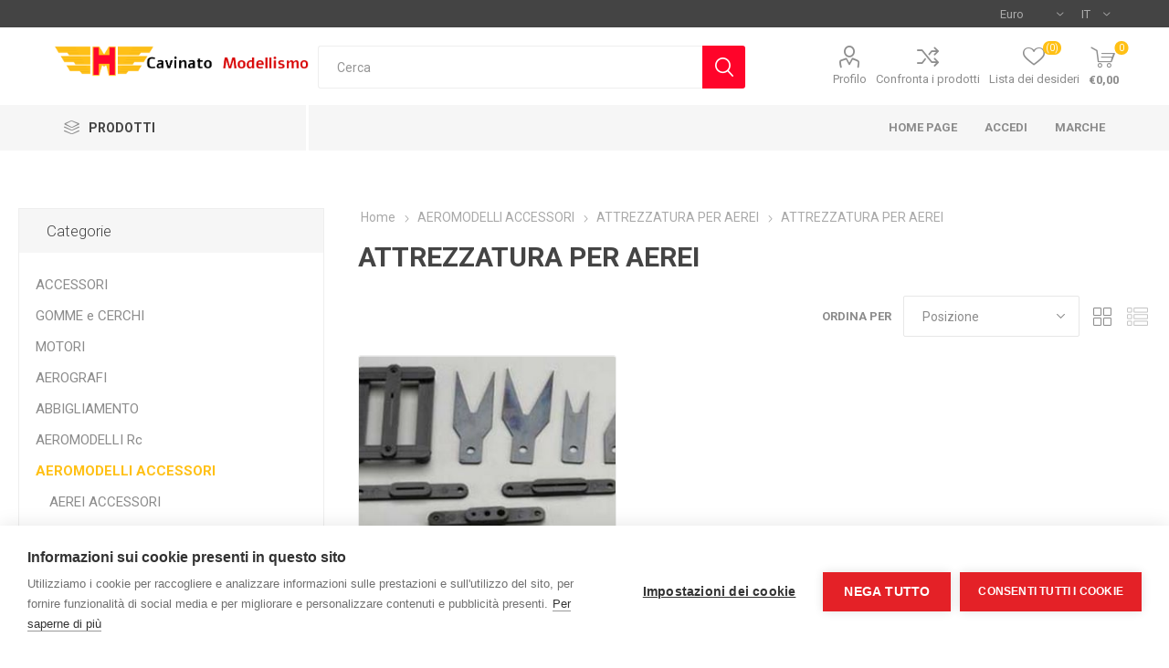

--- FILE ---
content_type: text/html; charset=utf-8
request_url: https://www.cavinatomodellismo.it/attrezzatura-per-aerei-2
body_size: 34857
content:
<!DOCTYPE html><html lang=it dir=ltr class=html-category-page><head><title>ATTREZZATURA PER AEREI</title><meta charset=UTF-8><meta name=description content=""><meta name=keywords content=""><meta name=generator content=nopCommerce><meta name=viewport content="width=device-width, initial-scale=1.0, minimum-scale=1.0, maximum-scale=2.0"><link rel=preload as=font href=/Themes/Emporium/Content/icons/emporium-icons.woff crossorigin><link href="https://fonts.googleapis.com/css?family=Roboto:300,400,700&amp;subset=cyrillic-ext,greek-ext&amp;display=swap" rel=stylesheet><script>var cpm={};(function(n,t,i){var u=n.getElementsByTagName("script")[0],r=n.createElement("script");r.async=!0;r.src="https://cdn.cookiehub.eu/c2/ff6dc9fc.js";r.onload=function(){t.cookiehub.load(i)};u.parentNode.insertBefore(r,u)})(document,window,cpm)</script><link rel=stylesheet href="/css/Category.Head.styles.css?v=mXL-mFRDjlRmLp5irU2Tjn2Xd_w"><link rel="shortcut icon" href=/icons/icons_0/logo_cavinato.ico><body class=category-page-body><input name=__RequestVerificationToken type=hidden value=CfDJ8F7C0W89FiRPjsKBPC9xUvMLEmf49OBT5NDimby0OlIh2gCptkRIA0EPrV4NxEQvo-tS10O-b2pJAMGDprkvgYEZ7fWphSn2mr4nMJpOoNwWNC1vHxZ57GKF0Ri9BJZzZHvEcjZl-i4PajsTxRMP8dI><div class=ajax-loading-block-window style=display:none></div><div id=dialog-notifications-success title=Notifica style=display:none></div><div id=dialog-notifications-error title=Errore style=display:none></div><div id=dialog-notifications-warning title=Avviso style=display:none></div><div id=bar-notification class=bar-notification-container data-close=Chiudi></div><!--[if lte IE 8]><div style=clear:both;height:59px;text-align:center;position:relative><a href=http://www.microsoft.com/windows/internet-explorer/default.aspx target=_blank> <img src=/Themes/Emporium/Content/img/ie_warning.jpg height=42 width=820 alt="You are using an outdated browser. For a faster, safer browsing experience, upgrade for free today."> </a></div><![endif]--><div class=master-wrapper-page><div class=responsive-nav-wrapper-parent><div class=responsive-nav-wrapper><div class=menu-title><span>Menu</span></div><div class=search-wrap><span>Cerca</span></div><div class=mobile-logo><a href="/" class=logo> <img alt="Cavinato Modellismo" title="Cavinato Modellismo" src=/images/thumbs/0038693_0005572_newlogocavinato.png></a></div><div class=shopping-cart-link></div><div class=personal-button id=header-links-opener><span>Personal menu</span></div></div></div><div class=header><div class=header-upper><div class=header-selectors-wrapper><div class="currency-selector desktop"><select id=customerCurrency name=customerCurrency onchange=setLocation(this.value) aria-label="Selettore di valuta"><option selected value="https://www.cavinatomodellismo.it/changecurrency/6?returnUrl=%2Fattrezzatura-per-aerei-2">Euro<option value="https://www.cavinatomodellismo.it/changecurrency/1?returnUrl=%2Fattrezzatura-per-aerei-2">US Dollar</select></div><div class="currency-selector mobile mobile-selector"><div class="current-currency-selector selector-title">Euro</div><div class="currency-selector-options mobile-collapse"><div class=selector-options-item><input type=radio name=currency-selector id=currency-0 value="https://www.cavinatomodellismo.it/changecurrency/6?returnurl=%2Fattrezzatura-per-aerei-2" onclick=setLocation(this.value) checked> <label for=currency-0>Euro</label></div><div class=selector-options-item><input type=radio name=currency-selector id=currency-1 value="https://www.cavinatomodellismo.it/changecurrency/1?returnurl=%2Fattrezzatura-per-aerei-2" onclick=setLocation(this.value)> <label for=currency-1>US Dollar</label></div></div></div><div class="language-selector desktop"><div class=select-wrap><select id=customerlanguage name=customerlanguage onchange=setLocation(this.value) aria-label="Selettore delle lingue"><option selected value="https://www.cavinatomodellismo.it/changelanguage/2?returnUrl=%2Fattrezzatura-per-aerei-2">IT<option value="https://www.cavinatomodellismo.it/changelanguage/1?returnUrl=%2Fattrezzatura-per-aerei-2">EN</select></div></div><div class="language-selector mobile mobile-selector"><div class="current-language-selector selector-title">IT</div><div class="language-selector-options mobile-collapse"><div class=selector-options-item><input type=radio name=language-selector id=language-0 value="https://www.cavinatomodellismo.it/changelanguage/2?returnUrl=%2Fattrezzatura-per-aerei-2" onclick=setLocation(this.value) checked> <label for=language-0>IT</label></div><div class=selector-options-item><input type=radio name=language-selector id=language-1 value="https://www.cavinatomodellismo.it/changelanguage/1?returnUrl=%2Fattrezzatura-per-aerei-2" onclick=setLocation(this.value)> <label for=language-1>EN</label></div></div></div></div></div><div class=header-lower><div class=header-logo><a href="/" class=logo> <img alt="Cavinato Modellismo" title="Cavinato Modellismo" src=/images/thumbs/0038693_0005572_newlogocavinato.png></a></div><div class="search-box store-search-box"><div class=close-side-menu><span class=close-side-menu-text>Cerca</span> <span class=close-side-menu-btn>Close</span></div><form method=get id=small-search-box-form action=/search><input type=text class=search-box-text id=small-searchterms autocomplete=off name=q placeholder=Cerca aria-label=Cerca>  <input type=hidden class=instantSearchResourceElement data-highlightfirstfoundelement=true data-minkeywordlength=3 data-defaultproductsortoption=0 data-instantsearchurl=/instantSearchFor data-searchpageurl=/search data-searchinproductdescriptions=true data-numberofvisibleproducts=5 data-noresultsresourcetext="Nessun risultato trovato"> <button type=submit class="button-1 search-box-button">Cerca</button></form></div><div class=header-links-wrapper><div class=header-links><ul><li><a href=/customer/info class="ico-account opener" data-loginurl=/login>Profilo</a><div class="profile-menu-box login-form-in-header"><div class=close-side-menu><span class=close-side-menu-text>Profilo</span> <span class=close-side-menu-btn>Close</span></div><div class=header-form-holder><a href="/register?returnUrl=%2Fattrezzatura-per-aerei-2" class=ico-register>Registrati</a> <a href="/login?returnUrl=%2Fattrezzatura-per-aerei-2" class=ico-login>Accesso</a></div></div><li><a href=/compareproducts class=ico-compare>Confronta i prodotti</a><li><a href=/wishlist class=ico-wishlist> <span class=wishlist-label>Lista dei desideri</span> <span class=wishlist-qty>(0)</span> </a></ul><div class=mobile-flyout-wrapper><div class=close-side-menu><span class=close-side-menu-text>Shopping cart</span> <span class=close-side-menu-btn>Chiudi</span></div><div id=flyout-cart class=flyout-cart data-removeitemfromcarturl=/EmporiumTheme/RemoveItemFromCart data-flyoutcarturl=/EmporiumTheme/FlyoutShoppingCart><div id=topcartlink><a href=/cart class=ico-cart> <span class=cart-qty>0</span> <span class=cart-label> &#x20AC;0,00 </span> </a></div><div class=mini-shopping-cart><div class=flyout-cart-scroll-area><p>Non ci sono articoli nel tuo carrello</div></div></div></div></div></div></div><div class=header-menu-parent><div class="header-menu categories-in-side-panel"><div class=category-navigation-list-wrapper><span class=category-navigation-title>Prodotti</span><ul class="category-navigation-list sticky-flyout"></ul></div><div class=close-menu><span class=close-menu-text>Menu</span> <span class=close-menu-btn>Close</span></div><ul class=mega-menu data-isrtlenabled=false data-enableclickfordropdown=false><li><a href="/" title="Home Page"><span> Home Page</span></a><li><a href=/contactus title=Accedi><span> Accedi</span></a><li class="has-sublist with-dropdown-in-grid root-category-items"><span class="with-subcategories single-item-categories labelfornextplusbutton">Categorie</span><div class=plus-button></div><div class="dropdown categories fullWidth boxes-8"><div class=row-wrapper><div class=row><div class=box><div class=picture-title-wrap><div class=picture><a href=/accessori title="Visualizza i prodotti della categoria ACCESSORI"> <img class=lazy alt="Immagine per la categoria ACCESSORI" src="[data-uri]" data-original=/images/thumbs/0054864_accessori_290.jpeg> </a></div><div class=title><a href=/accessori title=ACCESSORI><span>ACCESSORI</span></a></div></div><ul class=subcategories><li class=subcategory-item><a href=/accessori-x-auto-scoppio title="Accessori x AUTO SCOPPIO"><span>Accessori x AUTO SCOPPIO</span></a></ul></div><div class=box><div class=picture-title-wrap><div class=picture><a href=/gomme-e-cerchi title="Visualizza i prodotti della categoria GOMME e CERCHI"> <img class=lazy alt="Immagine per la categoria GOMME e CERCHI" src="[data-uri]" data-original=/images/thumbs/0022089_gomme-e-cerchi_290.jpeg> </a></div><div class=title><a href=/gomme-e-cerchi title="GOMME e CERCHI"><span>GOMME e CERCHI</span></a></div></div><ul class=subcategories><li class=subcategory-item><a href=/accessori-incollaggio title="Accessori Incollaggio"><span>Accessori Incollaggio</span></a><li class=subcategory-item><a href=/on-road-stradali title="On Road Stradali"><span>On Road Stradali</span></a><li class="subcategory-item all"><a class=view-all href=/gomme-e-cerchi title="mostra tutti"> <span>mostra tutti</span> </a></ul></div><div class=box><div class=picture-title-wrap><div class=picture><a href=/motori title="Visualizza i prodotti della categoria MOTORI"> <img class=lazy alt="Immagine per la categoria MOTORI" src="[data-uri]" data-original=/images/thumbs/0022090_motori_290.jpeg> </a></div><div class=title><a href=/motori title=MOTORI><span>MOTORI</span></a></div></div><ul class=subcategories><li class=subcategory-item><a href=/elettrico-aereo-hely title="Elettrico AEREO-HELY"><span>Elettrico AEREO-HELY</span></a><li class=subcategory-item><a href=/elettrico-car title="Elettrico CAR"><span>Elettrico CAR</span></a><li class="subcategory-item all"><a class=view-all href=/motori title="mostra tutti"> <span>mostra tutti</span> </a></ul></div><div class=box><div class=picture-title-wrap><div class=picture><a href=/aerografi-2 title="Visualizza i prodotti della categoria AEROGRAFI"> <img class=lazy alt="Immagine per la categoria AEROGRAFI" src="[data-uri]" data-original=/images/thumbs/default-image_290.png> </a></div><div class=title><a href=/aerografi-2 title=AEROGRAFI><span>AEROGRAFI</span></a></div></div><ul class=subcategories><li class=subcategory-item><a href=/aerografi-ed-accessori title="Aerografi ed Accessori"><span>Aerografi ed Accessori</span></a></ul></div><div class=box><div class=picture-title-wrap><div class=picture><a href=/abbigliamento title="Visualizza i prodotti della categoria ABBIGLIAMENTO"> <img class=lazy alt="Immagine per la categoria ABBIGLIAMENTO" src="[data-uri]" data-original=/images/thumbs/0005634_abbigliamento_290.jpeg> </a></div><div class=title><a href=/abbigliamento title=ABBIGLIAMENTO><span>ABBIGLIAMENTO</span></a></div></div><ul class=subcategories><li class=subcategory-item><a href=/magliette-felpe title="MAGLIETTE - FELPE"><span>MAGLIETTE - FELPE</span></a></ul></div><div class=box><div class=picture-title-wrap><div class=picture><a href=/aeromodelli-rc title="Visualizza i prodotti della categoria AEROMODELLI Rc"> <img class=lazy alt="Immagine per la categoria AEROMODELLI Rc" src="[data-uri]" data-original=/images/thumbs/0022092_aeromodelli-rc_290.jpeg> </a></div><div class=title><a href=/aeromodelli-rc title="AEROMODELLI Rc"><span>AEROMODELLI Rc</span></a></div></div><ul class=subcategories><li class=subcategory-item><a href=/alianti title=Alianti><span>Alianti</span></a><li class=subcategory-item><a href=/aerei-rc title="AEREI R/C"><span>AEREI R/C</span></a><li class="subcategory-item all"><a class=view-all href=/aeromodelli-rc title="mostra tutti"> <span>mostra tutti</span> </a></ul></div><div class=box><div class=picture-title-wrap><div class=picture><a href=/aeromodelli-accessori title="Visualizza i prodotti della categoria AEROMODELLI ACCESSORI"> <img class=lazy alt="Immagine per la categoria AEROMODELLI ACCESSORI" src="[data-uri]" data-original=/images/thumbs/0022093_aeromodelli-accessori_290.jpeg> </a></div><div class=title><a href=/aeromodelli-accessori title="AEROMODELLI ACCESSORI"><span>AEROMODELLI ACCESSORI</span></a></div></div><ul class=subcategories><li class=subcategory-item><a href=/aerei-accessori title="AEREI ACCESSORI"><span>AEREI ACCESSORI</span></a><li class=subcategory-item><a href=/elettrico-accessori-2 title="ELETTRICO ACCESSORI"><span>ELETTRICO ACCESSORI</span></a><li class="subcategory-item all"><a class=view-all href=/aeromodelli-accessori title="mostra tutti"> <span>mostra tutti</span> </a></ul></div><div class=box><div class=picture-title-wrap><div class=picture><a href=/accessori-aerei-scoppio title="Visualizza i prodotti della categoria ACCESSORI AEREI SCOPPIO"> <img class=lazy alt="Immagine per la categoria ACCESSORI AEREI SCOPPIO" src="[data-uri]" data-original=/images/thumbs/0022094_accessori-aerei-scoppio_290.jpeg> </a></div><div class=title><a href=/accessori-aerei-scoppio title="ACCESSORI AEREI SCOPPIO"><span>ACCESSORI AEREI SCOPPIO</span></a></div></div><ul class=subcategories><li class=subcategory-item><a href=/scoppio-accessori title="SCOPPIO ACCESSORI"><span>SCOPPIO ACCESSORI</span></a></ul></div></div><div class=row><div class=box><div class=picture-title-wrap><div class=picture><a href=/automodelli title="Visualizza i prodotti della categoria AUTOMODELLI"> <img class=lazy alt="Immagine per la categoria AUTOMODELLI" src="[data-uri]" data-original=/images/thumbs/0022095_automodelli_290.jpeg> </a></div><div class=title><a href=/automodelli title=AUTOMODELLI><span>AUTOMODELLI</span></a></div></div><ul class=subcategories><li class=subcategory-item><a href=/elettrico title=ELETTRICO><span>ELETTRICO</span></a><li class=subcategory-item><a href=/scoppio title=SCOPPIO><span>SCOPPIO</span></a></ul></div><div class=box><div class=picture-title-wrap><div class=picture><a href=/automodelli-ricambi title="Visualizza i prodotti della categoria AUTOMODELLI RICAMBI"> <img class=lazy alt="Immagine per la categoria AUTOMODELLI RICAMBI" src="[data-uri]" data-original=/images/thumbs/0022096_automodelli-ricambi_290.jpeg> </a></div><div class=title><a href=/automodelli-ricambi title="AUTOMODELLI RICAMBI"><span>AUTOMODELLI RICAMBI</span></a></div></div><ul class=subcategories><li class=subcategory-item><a href=/kyosho-2 title=kyosho><span>kyosho</span></a><li class=subcategory-item><a href=/kyosho-3 title=KYOSHO><span>KYOSHO</span></a><li class="subcategory-item all"><a class=view-all href=/automodelli-ricambi title="mostra tutti"> <span>mostra tutti</span> </a></ul></div><div class=box><div class=picture-title-wrap><div class=picture><a href=/ferroviario title="Visualizza i prodotti della categoria FERROVIARIO"> <img class=lazy alt="Immagine per la categoria FERROVIARIO" src="[data-uri]" data-original=/images/thumbs/0022087_ferroviario_290.jpeg> </a></div><div class=title><a href=/ferroviario title=FERROVIARIO><span>FERROVIARIO</span></a></div></div><ul class=subcategories><li class=subcategory-item><a href=/treni-set title="TRENI SET"><span>TRENI SET</span></a><li class=subcategory-item><a href=/treni-accessori title="TRENI ACCESSORI"><span>TRENI ACCESSORI</span></a></ul></div><div class=box><div class=picture-title-wrap><div class=picture><a href=/accessori-elettrico title="Visualizza i prodotti della categoria ACCESSORI ELETTRICO"> <img class=lazy alt="Immagine per la categoria ACCESSORI ELETTRICO" src="[data-uri]" data-original=/images/thumbs/0022097_accessori-elettrico_290.jpeg> </a></div><div class=title><a href=/accessori-elettrico title="ACCESSORI ELETTRICO"><span>ACCESSORI ELETTRICO</span></a></div></div><ul class=subcategories><li class=subcategory-item><a href=/motori-elettrici title="MOTORI ELETTRICI"><span>MOTORI ELETTRICI</span></a><li class=subcategory-item><a href=/accessori-spine-e-fili title="ACCESSORI (SPINE e FILI)"><span>ACCESSORI (SPINE e FILI)</span></a></ul></div><div class=box><div class=picture-title-wrap><div class=picture><a href=/aquiloni title="Visualizza i prodotti della categoria AQUILONI"> <img class=lazy alt="Immagine per la categoria AQUILONI" src="[data-uri]" data-original=/images/thumbs/0022098_aquiloni_290.jpeg> </a></div><div class=title><a href=/aquiloni title=AQUILONI><span>AQUILONI</span></a></div></div><ul class=subcategories><li class=subcategory-item><a href=/aquiloni-accessori title="AQUILONI ACCESSORI"><span>AQUILONI ACCESSORI</span></a><li class=subcategory-item><a href=/aquiloni-statici title="AQUILONI STATICI"><span>AQUILONI STATICI</span></a><li class="subcategory-item all"><a class=view-all href=/aquiloni title="mostra tutti"> <span>mostra tutti</span> </a></ul></div><div class=box><div class=picture-title-wrap><div class=picture><a href=/attrezzatura title="Visualizza i prodotti della categoria ATTREZZATURA"> <img class=lazy alt="Immagine per la categoria ATTREZZATURA" src="[data-uri]" data-original=/images/thumbs/0022099_attrezzatura_290.jpeg> </a></div><div class=title><a href=/attrezzatura title=ATTREZZATURA><span>ATTREZZATURA</span></a></div></div><ul class=subcategories><li class=subcategory-item><a href=/attrezzatura-varia title="ATTREZZATURA VARIA"><span>ATTREZZATURA VARIA</span></a></ul></div><div class=box><div class=picture-title-wrap><div class=picture><a href=/batterie title="Visualizza i prodotti della categoria BATTERIE"> <img class=lazy alt="Immagine per la categoria BATTERIE" src="[data-uri]" data-original=/images/thumbs/0022100_batterie_290.jpeg> </a></div><div class=title><a href=/batterie title=BATTERIE><span>BATTERIE</span></a></div></div><ul class=subcategories><li class=subcategory-item><a href=/batterie-in-pacco title="BATTERIE IN PACCO"><span>BATTERIE IN PACCO</span></a><li class=subcategory-item><a href=/celle-singole title="CELLE  SINGOLE"><span>CELLE SINGOLE</span></a></ul></div><div class=box><div class=picture-title-wrap><div class=picture><a href=/cataloghi-e-riviste title="Visualizza i prodotti della categoria CATALOGHI E RIVISTE"> <img class=lazy alt="Immagine per la categoria CATALOGHI E RIVISTE" src="[data-uri]" data-original=/images/thumbs/0054865_cataloghi-e-riviste_290.jpeg> </a></div><div class=title><a href=/cataloghi-e-riviste title="CATALOGHI E RIVISTE"><span>CATALOGHI E RIVISTE</span></a></div></div><ul class=subcategories><li class=subcategory-item><a href=/riviste title=RIVISTE><span>RIVISTE</span></a></ul></div></div><div class=row><div class=box><div class=picture-title-wrap><div class=picture><a href=/colle-colori title="Visualizza i prodotti della categoria COLLE &amp; COLORI"> <img class=lazy alt="Immagine per la categoria COLLE &amp; COLORI" src="[data-uri]" data-original=/images/thumbs/0022101_colle-colori_290.webp> </a></div><div class=title><a href=/colle-colori title="COLLE &amp; COLORI"><span>COLLE &amp; COLORI</span></a></div></div><ul class=subcategories><li class=subcategory-item><a href=/colori title=COLORI><span>COLORI</span></a><li class=subcategory-item><a href=/collanti title=COLLANTI><span>COLLANTI</span></a></ul></div><div class=box><div class=picture-title-wrap><div class=picture><a href=/eliche title="Visualizza i prodotti della categoria ELICHE"> <img class=lazy alt="Immagine per la categoria ELICHE" src="[data-uri]" data-original=/images/thumbs/0022102_eliche_290.jpeg> </a></div><div class=title><a href=/eliche title=ELICHE><span>ELICHE</span></a></div></div><ul class=subcategories><li class=subcategory-item><a href=/eliche-per-scoppio title="ELICHE PER SCOPPIO"><span>ELICHE PER SCOPPIO</span></a><li class=subcategory-item><a href=/eliche-per-elettrico title="ELICHE PER ELETTRICO"><span>ELICHE PER ELETTRICO</span></a><li class="subcategory-item all"><a class=view-all href=/eliche title="mostra tutti"> <span>mostra tutti</span> </a></ul></div><div class=box><div class=picture-title-wrap><div class=picture><a href=/elicotteri-rc title="Visualizza i prodotti della categoria ELICOTTERI Rc"> <img class=lazy alt="Immagine per la categoria ELICOTTERI Rc" src="[data-uri]" data-original=/images/thumbs/0022103_elicotteri-rc_290.webp> </a></div><div class=title><a href=/elicotteri-rc title="ELICOTTERI Rc"><span>ELICOTTERI Rc</span></a></div></div><ul class=subcategories><li class=subcategory-item><a href=/ricambi-elicotteri-rc title="Ricambi Elicotteri rc"><span>Ricambi Elicotteri rc</span></a><li class=subcategory-item><a href=/kit-elicotteri title="KIT ELICOTTERI"><span>KIT ELICOTTERI</span></a><li class="subcategory-item all"><a class=view-all href=/elicotteri-rc title="mostra tutti"> <span>mostra tutti</span> </a></ul></div><div class=box><div class=picture-title-wrap><div class=picture><a href=/legname title="Visualizza i prodotti della categoria LEGNAME"> <img class=lazy alt="Immagine per la categoria LEGNAME" src="[data-uri]" data-original=/images/thumbs/0022104_legname_290.jpeg> </a></div><div class=title><a href=/legname title=LEGNAME><span>LEGNAME</span></a></div></div><ul class=subcategories><li class=subcategory-item><a href=/ramino title=RAMINO><span>RAMINO</span></a><li class=subcategory-item><a href=/tanganica title=TANGANICA><span>TANGANICA</span></a><li class="subcategory-item all"><a class=view-all href=/legname title="mostra tutti"> <span>mostra tutti</span> </a></ul></div><div class=box><div class=picture-title-wrap><div class=picture><a href=/materiale-di-costruzione title="Visualizza i prodotti della categoria MATERIALE  DI COSTRUZIONE"> <img class=lazy alt="Immagine per la categoria MATERIALE  DI COSTRUZIONE" src="[data-uri]" data-original=/images/thumbs/0022105_materiale-di-costruzione_290.jpeg> </a></div><div class=title><a href=/materiale-di-costruzione title="MATERIALE  DI COSTRUZIONE"><span>MATERIALE DI COSTRUZIONE</span></a></div></div><ul class=subcategories><li class=subcategory-item><a href=/rivestimento title=RIVESTIMENTO><span>RIVESTIMENTO</span></a></ul></div><div class=box><div class=picture-title-wrap><div class=picture><a href=/mini-4-wd title="Visualizza i prodotti della categoria MINI 4 WD"> <img class=lazy alt="Immagine per la categoria MINI 4 WD" src="[data-uri]" data-original=/images/thumbs/0022106_mini-4-wd_290.jpeg> </a></div><div class=title><a href=/mini-4-wd title="MINI 4 WD"><span>MINI 4 WD</span></a></div></div><ul class=subcategories><li class=subcategory-item><a href=/modelli-mini-4wd title="Modelli Mini 4wd"><span>Modelli Mini 4wd</span></a><li class=subcategory-item><a href=/accessori-mini-4wd title="Accessori Mini 4wd"><span>Accessori Mini 4wd</span></a><li class="subcategory-item all"><a class=view-all href=/mini-4-wd title="mostra tutti"> <span>mostra tutti</span> </a></ul></div><div class=box><div class=picture-title-wrap><div class=picture><a href=/mini-rc title="Visualizza i prodotti della categoria MINI Rc"> <img class=lazy alt="Immagine per la categoria MINI Rc" src="[data-uri]" data-original=/images/thumbs/0022107_mini-rc_290.webp> </a></div><div class=title><a href=/mini-rc title="MINI Rc"><span>MINI Rc</span></a></div></div><ul class=subcategories><li class=subcategory-item><a href=/mini-rc-2 title="MINI R/C"><span>MINI R/C</span></a><li class=subcategory-item><a href=/mini-inferno title="MINI INFERNO"><span>MINI INFERNO</span></a><li class="subcategory-item all"><a class=view-all href=/mini-rc title="mostra tutti"> <span>mostra tutti</span> </a></ul></div><div class=box><div class=picture-title-wrap><div class=picture><a href=/miscele-componenti title="Visualizza i prodotti della categoria MISCELE &amp; COMPONENTI"> <img class=lazy alt="Immagine per la categoria MISCELE &amp; COMPONENTI" src="[data-uri]" data-original=/images/thumbs/0022108_miscele-componenti_290.jpeg> </a></div><div class=title><a href=/miscele-componenti title="MISCELE &amp; COMPONENTI"><span>MISCELE &amp; COMPONENTI</span></a></div></div><ul class=subcategories><li class=subcategory-item><a href=/miscele-composte title="MISCELE COMPOSTE"><span>MISCELE COMPOSTE</span></a></ul></div></div><div class=row><div class=box><div class=picture-title-wrap><div class=picture><a href=/fuori-tutto title="Visualizza i prodotti della categoria FUORI TUTTO"> <img class=lazy alt="Immagine per la categoria FUORI TUTTO" src="[data-uri]" data-original=/images/thumbs/0051893_fuori-tutto-outlet_290.jpeg> </a></div><div class=title><a href=/fuori-tutto title="FUORI TUTTO"><span>FUORI TUTTO</span></a></div></div><ul class=subcategories><li class=subcategory-item><a href=/hpi-2 title=HPI><span>HPI</span></a><li class=subcategory-item><a href=/nuova-faor-2 title="NUOVA FAOR"><span>NUOVA FAOR</span></a><li class="subcategory-item all"><a class=view-all href=/fuori-tutto title="mostra tutti"> <span>mostra tutti</span> </a></ul></div><div class=box><div class=picture-title-wrap><div class=picture><a href=/moto-rc title="Visualizza i prodotti della categoria MOTO Rc"> <img class=lazy alt="Immagine per la categoria MOTO Rc" src="[data-uri]" data-original=/images/thumbs/0022120_moto-rc_290.jpeg> </a></div><div class=title><a href=/moto-rc title="MOTO Rc"><span>MOTO Rc</span></a></div></div><ul class=subcategories><li class=subcategory-item><a href=/ricambi-moto-scoppio-elettriche title="RICAMBI MOTO SCOPPIO - ELETTRICHE"><span>RICAMBI MOTO SCOPPIO - ELETTRICHE</span></a><li class=subcategory-item><a href=/modelli-moto-rc title="Modelli Moto RC"><span>Modelli Moto RC</span></a></ul></div><div class=box><div class=picture-title-wrap><div class=picture><a href=/multirotori title="Visualizza i prodotti della categoria MULTIROTORI"> <img class=lazy alt="Immagine per la categoria MULTIROTORI" src="[data-uri]" data-original=/images/thumbs/0022109_multirotori_290.jpeg> </a></div><div class=title><a href=/multirotori title=MULTIROTORI><span>MULTIROTORI</span></a></div></div><ul class=subcategories><li class=subcategory-item><a href=/multirotori-droni title="MULTIROTORI - DRONI"><span>MULTIROTORI - DRONI</span></a></ul></div><div class=box><div class=picture-title-wrap><div class=picture><a href=/offerte-usato title="Visualizza i prodotti della categoria OFFERTE &amp; USATO"> <img class=lazy alt="Immagine per la categoria OFFERTE &amp; USATO" src="[data-uri]" data-original=/images/thumbs/0055388_offerte-usato_290.jpeg> </a></div><div class=title><a href=/offerte-usato title="OFFERTE &amp; USATO"><span>OFFERTE &amp; USATO</span></a></div></div><ul class=subcategories><li class=subcategory-item><a href=/offerte-usato-2 title="OFFERTE &amp; USATO"><span>OFFERTE &amp; USATO</span></a></ul></div><div class=box><div class=picture-title-wrap><div class=picture><a href=/radiocomandi-e-accessori title="Visualizza i prodotti della categoria RADIOCOMANDI E ACCESSORI"> <img class=lazy alt="Immagine per la categoria RADIOCOMANDI E ACCESSORI" src="[data-uri]" data-original=/images/thumbs/0022110_radiocomandi-e-accessori_290.jpeg> </a></div><div class=title><a href=/radiocomandi-e-accessori title="RADIOCOMANDI E ACCESSORI"><span>RADIOCOMANDI E ACCESSORI</span></a></div></div><ul class=subcategories><li class=subcategory-item><a href=/radiocomandi title=RADIOCOMANDI><span>RADIOCOMANDI</span></a><li class=subcategory-item><a href=/riceventi-moduli title="RICEVENTI &amp; MODULI"><span>RICEVENTI &amp; MODULI</span></a><li class="subcategory-item all"><a class=view-all href=/radiocomandi-e-accessori title="mostra tutti"> <span>mostra tutti</span> </a></ul></div><div class=box><div class=picture-title-wrap><div class=picture><a href=/ricambi-motori-scoppio title="Visualizza i prodotti della categoria RICAMBI MOTORI SCOPPIO"> <img class=lazy alt="Immagine per la categoria RICAMBI MOTORI SCOPPIO" src="[data-uri]" data-original=/images/thumbs/0022111_ricambi-motori-scoppio_290.png> </a></div><div class=title><a href=/ricambi-motori-scoppio title="RICAMBI MOTORI SCOPPIO"><span>RICAMBI MOTORI SCOPPIO</span></a></div></div><ul class=subcategories><li class=subcategory-item><a href=/car title=CAR><span>CAR</span></a><li class=subcategory-item><a href=/aereo title=AEREO><span>AEREO</span></a></ul></div><div class=box><div class=picture-title-wrap><div class=picture><a href=/scafi-rc title="Visualizza i prodotti della categoria SCAFI Rc"> <img class=lazy alt="Immagine per la categoria SCAFI Rc" src="[data-uri]" data-original=/images/thumbs/0022172_scafi-rc_290.jpeg> </a></div><div class=title><a href=/scafi-rc title="SCAFI Rc"><span>SCAFI Rc</span></a></div></div><ul class=subcategories><li class=subcategory-item><a href=/scafi-accessori title="SCAFI ACCESSORI"><span>SCAFI ACCESSORI</span></a><li class=subcategory-item><a href=/kit-scafi title="KIT SCAFI"><span>KIT SCAFI</span></a></ul></div><div class=box><div class=picture-title-wrap><div class=picture><a href=/servocomandi title="Visualizza i prodotti della categoria SERVOCOMANDI"> <img class=lazy alt="Immagine per la categoria SERVOCOMANDI" src="[data-uri]" data-original=/images/thumbs/0022113_servocomandi_290.jpeg> </a></div><div class=title><a href=/servocomandi title=SERVOCOMANDI><span>SERVOCOMANDI</span></a></div></div><ul class=subcategories><li class=subcategory-item><a href=/servocomandi-2 title=SERVOCOMANDI><span>SERVOCOMANDI</span></a></ul></div></div><div class=row><div class=box><div class=picture-title-wrap><div class=picture><a href=/slot-autopiste-elettriche title="Visualizza i prodotti della categoria SLOT-Autopiste Elettriche"> <img class=lazy alt="Immagine per la categoria SLOT-Autopiste Elettriche" src="[data-uri]" data-original=/images/thumbs/0022176_slot-autopiste-elettriche_290.jpeg> </a></div><div class=title><a href=/slot-autopiste-elettriche title="SLOT-Autopiste Elettriche"><span>SLOT-Autopiste Elettriche</span></a></div></div><ul class=subcategories><li class=subcategory-item><a href=/accessori-x-autopiste-slot title="Accessori x Autopiste Slot"><span>Accessori x Autopiste Slot</span></a><li class=subcategory-item><a href=/ricambi-piste-slot title="Ricambi Piste Slot"><span>Ricambi Piste Slot</span></a><li class="subcategory-item all"><a class=view-all href=/slot-autopiste-elettriche title="mostra tutti"> <span>mostra tutti</span> </a></ul></div><div class=box><div class=picture-title-wrap><div class=picture><a href=/spine-prolunghe title="Visualizza i prodotti della categoria SPINE - PROLUNGHE"> <img class=lazy alt="Immagine per la categoria SPINE - PROLUNGHE" src="[data-uri]" data-original=/images/thumbs/0022115_spine-prolunghe_290.jpeg> </a></div><div class=title><a href=/spine-prolunghe title="SPINE - PROLUNGHE"><span>SPINE - PROLUNGHE</span></a></div></div><ul class=subcategories><li class=subcategory-item><a href=/spine-varie title="SPINE VARIE"><span>SPINE VARIE</span></a></ul></div><div class=box><div class=picture-title-wrap><div class=picture><a href=/statico title="Visualizza i prodotti della categoria STATICO"> <img class=lazy alt="Immagine per la categoria STATICO" src="[data-uri]" data-original=/images/thumbs/0022174_statico_290.jpeg> </a></div><div class=title><a href=/statico title=STATICO><span>STATICO</span></a></div></div><ul class=subcategories><li class=subcategory-item><a href=/robot title=ROBOT><span>ROBOT</span></a><li class=subcategory-item><a href=/giochi-assort-e-puzzle title="GIOCHI ASSORT. E PUZZLE"><span>GIOCHI ASSORT. E PUZZLE</span></a><li class="subcategory-item all"><a class=view-all href=/statico title="mostra tutti"> <span>mostra tutti</span> </a></ul></div><div class=box><div class=picture-title-wrap><div class=picture><a href=/elettronica-simulatori title="Visualizza i prodotti della categoria ELETTRONICA-SIMULATORI"> <img class=lazy alt="Immagine per la categoria ELETTRONICA-SIMULATORI" src="[data-uri]" data-original=/images/thumbs/0022117_elettronica-simulatori_290.jpeg> </a></div><div class=title><a href=/elettronica-simulatori title=ELETTRONICA-SIMULATORI><span>ELETTRONICA-SIMULATORI</span></a></div></div><ul class=subcategories><li class=subcategory-item><a href=/variatori-brushless title="Variatori BrushLess"><span>Variatori BrushLess</span></a><li class=subcategory-item><a href=/caricabatterie-alimentatori title="Caricabatterie - Alimentatori"><span>Caricabatterie - Alimentatori</span></a><li class="subcategory-item all"><a class=view-all href=/elettronica-simulatori title="mostra tutti"> <span>mostra tutti</span> </a></ul></div><div class=box><div class=picture-title-wrap><div class=picture><a href=/viti-varie-acciaio title="Visualizza i prodotti della categoria VITI VARIE ACCIAIO"> <img class=lazy alt="Immagine per la categoria VITI VARIE ACCIAIO" src="[data-uri]" data-original=/images/thumbs/0022118_viti-varie-acciaio_290.jpeg> </a></div><div class=title><a href=/viti-varie-acciaio title="VITI VARIE ACCIAIO"><span>VITI VARIE ACCIAIO</span></a></div></div><ul class=subcategories><li class=subcategory-item><a href=/viti-brugola title="VITI BRUGOLA"><span>VITI BRUGOLA</span></a><li class=subcategory-item><a href=/seeger-dadi-rondelle title="SEEGER - DADI - RONDELLE"><span>SEEGER - DADI - RONDELLE</span></a></ul></div><div class=box><div class=picture-title-wrap><div class=picture><a href=/viti-plastica title="Visualizza i prodotti della categoria VITI PLASTICA"> <img class=lazy alt="Immagine per la categoria VITI PLASTICA" src="[data-uri]" data-original=/images/thumbs/0022175_viti-plastica_290.jpeg> </a></div><div class=title><a href=/viti-plastica title="VITI PLASTICA"><span>VITI PLASTICA</span></a></div></div><ul class=subcategories><li class=subcategory-item><a href=/viti-varie-plastica title="VITI VARIE PLASTICA"><span>VITI VARIE PLASTICA</span></a></ul></div><div class=box><div class=picture-title-wrap><div class=picture><a href=/traforo title="Visualizza i prodotti della categoria TRAFORO"> <img class=lazy alt="Immagine per la categoria TRAFORO" src="[data-uri]" data-original=/images/thumbs/0022088_traforo_290.jpeg> </a></div><div class=title><a href=/traforo title=TRAFORO><span>TRAFORO</span></a></div></div><ul class=subcategories><li class=subcategory-item><a href=/accessori-traforo title="Accessori Traforo"><span>Accessori Traforo</span></a><li class=subcategory-item><a href=/set-traforo-2 title="Set Traforo"><span>Set Traforo</span></a><li class="subcategory-item all"><a class=view-all href=/traforo title="mostra tutti"> <span>mostra tutti</span> </a></ul></div><div class=empty-box></div></div></div></div><li class="has-sublist with-dropdown-in-grid"><a class=with-subcategories href=/manufacturer/all title=Marche><span>Marche</span></a><div class="dropdown manufacturers fullWidth boxes-8"><div class=row-wrapper><div class=row><div class=box><div class=picture><a class=manufacturer href=/kyosho title=KYOSHO> <img class=lazy src="[data-uri]" data-original=/images/thumbs/0006020_kyosho_165.webp alt="Immagine per la categoria KYOSHO" title="Immagine per la categoria KYOSHO"> </a></div><div class=title><a class=manufacturer href=/kyosho title=KYOSHO><span>KYOSHO</span></a></div></div><div class=box><div class=picture><a class=manufacturer href=/bburago title=BBURAGO> <img class=lazy src="[data-uri]" data-original=/images/thumbs/0006021_bburago_165.png alt="Immagine per la categoria BBURAGO" title="Immagine per la categoria BBURAGO"> </a></div><div class=title><a class=manufacturer href=/bburago title=BBURAGO><span>BBURAGO</span></a></div></div><div class=box><div class=picture><a class=manufacturer href=/domus title=DOMUS> <img class=lazy src="[data-uri]" data-original=/images/thumbs/0006022_domus_165.png alt="Immagine per la categoria DOMUS" title="Immagine per la categoria DOMUS"> </a></div><div class=title><a class=manufacturer href=/domus title=DOMUS><span>DOMUS</span></a></div></div><div class=box><div class=picture><a class=manufacturer href=/maisto title=MAISTO> <img class=lazy src="[data-uri]" data-original=/images/thumbs/0006023_maisto_165.png alt="Immagine per la categoria MAISTO" title="Immagine per la categoria MAISTO"> </a></div><div class=title><a class=manufacturer href=/maisto title=MAISTO><span>MAISTO</span></a></div></div><div class=box><div class=picture><a class=manufacturer href=/zvezda title=ZVEZDA> <img class=lazy src="[data-uri]" data-original=/images/thumbs/0022193_zvezda_165.jpeg alt="Immagine per la categoria ZVEZDA" title="Immagine per la categoria ZVEZDA"> </a></div><div class=title><a class=manufacturer href=/zvezda title=ZVEZDA><span>ZVEZDA</span></a></div></div><div class=box><div class=picture><a class=manufacturer href=/trumpeter title=TRUMPETER> <img class=lazy src="[data-uri]" data-original=/images/thumbs/default-image_165.png alt="Immagine per la categoria TRUMPETER" title="Immagine per la categoria TRUMPETER"> </a></div><div class=title><a class=manufacturer href=/trumpeter title=TRUMPETER><span>TRUMPETER</span></a></div></div><div class=box><div class=picture><a class=manufacturer href=/hobbyzone title=HOBBYZONE> <img class=lazy src="[data-uri]" data-original=/images/thumbs/0006024_hobbyzone_165.png alt="Immagine per la categoria HOBBYZONE" title="Immagine per la categoria HOBBYZONE"> </a></div><div class=title><a class=manufacturer href=/hobbyzone title=HOBBYZONE><span>HOBBYZONE</span></a></div></div><div class=box><div class=picture><a class=manufacturer href=/ma-master-airscrew title="MA MASTER AIRSCREW"> <img class=lazy src="[data-uri]" data-original=/images/thumbs/0006026_ma-master-airscrew_165.webp alt="Immagine per la categoria MA MASTER AIRSCREW" title="Immagine per la categoria MA MASTER AIRSCREW"> </a></div><div class=title><a class=manufacturer href=/ma-master-airscrew title="MA MASTER AIRSCREW"><span>MA MASTER AIRSCREW</span></a></div></div></div><div class=row><div class=box><div class=picture><a class=manufacturer href=/sp-racing-gomme title="SP RACING GOMME"> <img class=lazy src="[data-uri]" data-original=/images/thumbs/0006028_sp-racing-gomme_165.png alt="Immagine per la categoria SP RACING GOMME" title="Immagine per la categoria SP RACING GOMME"> </a></div><div class=title><a class=manufacturer href=/sp-racing-gomme title="SP RACING GOMME"><span>SP RACING GOMME</span></a></div></div><div class=box><div class=picture><a class=manufacturer href=/artesania-latina title="ARTESANIA LATINA"> <img class=lazy src="[data-uri]" data-original=/images/thumbs/0006030_artesania-latina_165.png alt="Immagine per la categoria ARTESANIA LATINA" title="Immagine per la categoria ARTESANIA LATINA"> </a></div><div class=title><a class=manufacturer href=/artesania-latina title="ARTESANIA LATINA"><span>ARTESANIA LATINA</span></a></div></div><div class=box><div class=picture><a class=manufacturer href=/monogram title=MONOGRAM> <img class=lazy src="[data-uri]" data-original=/images/thumbs/0006031_monogram_165.png alt="Immagine per la categoria MONOGRAM" title="Immagine per la categoria MONOGRAM"> </a></div><div class=title><a class=manufacturer href=/monogram title=MONOGRAM><span>MONOGRAM</span></a></div></div><div class=box><div class=picture><a class=manufacturer href=/revell title=REVELL> <img class=lazy src="[data-uri]" data-original=/images/thumbs/0006032_revell_165.png alt="Immagine per la categoria REVELL" title="Immagine per la categoria REVELL"> </a></div><div class=title><a class=manufacturer href=/revell title=REVELL><span>REVELL</span></a></div></div><div class=box><div class=picture><a class=manufacturer href=/duratrax title=DURATRAX> <img class=lazy src="[data-uri]" data-original=/images/thumbs/0006033_duratrax_165.webp alt="Immagine per la categoria DURATRAX" title="Immagine per la categoria DURATRAX"> </a></div><div class=title><a class=manufacturer href=/duratrax title=DURATRAX><span>DURATRAX</span></a></div></div><div class=box><div class=picture><a class=manufacturer href=/dynaflite title=DYNAFLITE> <img class=lazy src="[data-uri]" data-original=/images/thumbs/0022212_dynaflite_165.jpeg alt="Immagine per la categoria DYNAFLITE" title="Immagine per la categoria DYNAFLITE"> </a></div><div class=title><a class=manufacturer href=/dynaflite title=DYNAFLITE><span>DYNAFLITE</span></a></div></div><div class=box><div class=picture><a class=manufacturer href=/gws title=GWS> <img class=lazy src="[data-uri]" data-original=/images/thumbs/0022213_gws_165.jpeg alt="Immagine per la categoria GWS" title="Immagine per la categoria GWS"> </a></div><div class=title><a class=manufacturer href=/gws title=GWS><span>GWS</span></a></div></div><div class=box><div class=picture><a class=manufacturer href=/hobbico title=HOBBICO> <img class=lazy src="[data-uri]" data-original=/images/thumbs/0006034_hobbico_165.png alt="Immagine per la categoria HOBBICO" title="Immagine per la categoria HOBBICO"> </a></div><div class=title><a class=manufacturer href=/hobbico title=HOBBICO><span>HOBBICO</span></a></div></div></div><div class=row><div class=box><div class=picture><a class=manufacturer href=/mega-motors title="MEGA MOTORS"> <img class=lazy src="[data-uri]" data-original=/images/thumbs/default-image_165.png alt="Immagine per la categoria MEGA MOTORS" title="Immagine per la categoria MEGA MOTORS"> </a></div><div class=title><a class=manufacturer href=/mega-motors title="MEGA MOTORS"><span>MEGA MOTORS</span></a></div></div><div class=box><div class=picture><a class=manufacturer href=/top-flite title="TOP FLITE"> <img class=lazy src="[data-uri]" data-original=/images/thumbs/0006035_top-flite_165.jpeg alt="Immagine per la categoria TOP FLITE" title="Immagine per la categoria TOP FLITE"> </a></div><div class=title><a class=manufacturer href=/top-flite title="TOP FLITE"><span>TOP FLITE</span></a></div></div><div class=box><div class=picture><a class=manufacturer href=/academy title=ACADEMY> <img class=lazy src="[data-uri]" data-original=/images/thumbs/0022194_academy_165.png alt="Immagine per la categoria ACADEMY" title="Immagine per la categoria ACADEMY"> </a></div><div class=title><a class=manufacturer href=/academy title=ACADEMY><span>ACADEMY</span></a></div></div><div class=box><div class=picture><a class=manufacturer href=/team-associated title="TEAM ASSOCIATED"> <img class=lazy src="[data-uri]" data-original=/images/thumbs/0006036_team-associated_165.png alt="Immagine per la categoria TEAM ASSOCIATED" title="Immagine per la categoria TEAM ASSOCIATED"> </a></div><div class=title><a class=manufacturer href=/team-associated title="TEAM ASSOCIATED"><span>TEAM ASSOCIATED</span></a></div></div><div class=box><div class=picture><a class=manufacturer href=/rw-racing title="RW RACING"> <img class=lazy src="[data-uri]" data-original=/images/thumbs/0006037_rw-racing_165.png alt="Immagine per la categoria RW RACING" title="Immagine per la categoria RW RACING"> </a></div><div class=title><a class=manufacturer href=/rw-racing title="RW RACING"><span>RW RACING</span></a></div></div><div class=box><div class=picture><a class=manufacturer href=/graupner title=GRAUPNER> <img class=lazy src="[data-uri]" data-original=/images/thumbs/0006038_graupner_165.png alt="Immagine per la categoria GRAUPNER" title="Immagine per la categoria GRAUPNER"> </a></div><div class=title><a class=manufacturer href=/graupner title=GRAUPNER><span>GRAUPNER</span></a></div></div><div class=box><div class=picture><a class=manufacturer href=/cen title=CEN> <img class=lazy src="[data-uri]" data-original=/images/thumbs/0006039_cen_165.png alt="Immagine per la categoria CEN" title="Immagine per la categoria CEN"> </a></div><div class=title><a class=manufacturer href=/cen title=CEN><span>CEN</span></a></div></div><div class=box><div class=picture><a class=manufacturer href=/magic title=MAGIC> <img class=lazy src="[data-uri]" data-original=/images/thumbs/0006040_magic_165.jpeg alt="Immagine per la categoria MAGIC" title="Immagine per la categoria MAGIC"> </a></div><div class=title><a class=manufacturer href=/magic title=MAGIC><span>MAGIC</span></a></div></div></div><div class=row><div class=box><div class=picture><a class=manufacturer href=/radiosistemi title=RADIOSISTEMI> <img class=lazy src="[data-uri]" data-original=/images/thumbs/0006041_radiosistemi_165.jpeg alt="Immagine per la categoria RADIOSISTEMI" title="Immagine per la categoria RADIOSISTEMI"> </a></div><div class=title><a class=manufacturer href=/radiosistemi title=RADIOSISTEMI><span>RADIOSISTEMI</span></a></div></div><div class=box><div class=picture><a class=manufacturer href=/jonathan title=JONATHAN> <img class=lazy src="[data-uri]" data-original=/images/thumbs/0006042_jonathan_165.png alt="Immagine per la categoria JONATHAN" title="Immagine per la categoria JONATHAN"> </a></div><div class=title><a class=manufacturer href=/jonathan title=JONATHAN><span>JONATHAN</span></a></div></div><div class=box><div class=picture><a class=manufacturer href=/fioroni title=FIORONI> <img class=lazy src="[data-uri]" data-original=/images/thumbs/0006043_fioroni_165.png alt="Immagine per la categoria FIORONI" title="Immagine per la categoria FIORONI"> </a></div><div class=title><a class=manufacturer href=/fioroni title=FIORONI><span>FIORONI</span></a></div></div><div class=box><div class=picture><a class=manufacturer href=/carson title=CARSON> <img class=lazy src="[data-uri]" data-original=/images/thumbs/0006044_carson_165.png alt="Immagine per la categoria CARSON" title="Immagine per la categoria CARSON"> </a></div><div class=title><a class=manufacturer href=/carson title=CARSON><span>CARSON</span></a></div></div><div class=box><div class=picture><a class=manufacturer href=/corally title=CORALLY> <img class=lazy src="[data-uri]" data-original=/images/thumbs/0006045_corally_165.png alt="Immagine per la categoria CORALLY" title="Immagine per la categoria CORALLY"> </a></div><div class=title><a class=manufacturer href=/corally title=CORALLY><span>CORALLY</span></a></div></div><div class=box><div class=picture><a class=manufacturer href=/robitronic title=ROBITRONIC> <img class=lazy src="[data-uri]" data-original=/images/thumbs/0006046_robitronic_165.png alt="Immagine per la categoria ROBITRONIC" title="Immagine per la categoria ROBITRONIC"> </a></div><div class=title><a class=manufacturer href=/robitronic title=ROBITRONIC><span>ROBITRONIC</span></a></div></div><div class=box><div class=picture><a class=manufacturer href=/traxxas title=TRAXXAS> <img class=lazy src="[data-uri]" data-original=/images/thumbs/0006047_traxxas_165.png alt="Immagine per la categoria TRAXXAS" title="Immagine per la categoria TRAXXAS"> </a></div><div class=title><a class=manufacturer href=/traxxas title=TRAXXAS><span>TRAXXAS</span></a></div></div><div class=box><div class=picture><a class=manufacturer href=/cavinato title=CAVINATO> <img class=lazy src="[data-uri]" data-original=/images/thumbs/0006049_cavinato_165.png alt="Immagine per la categoria CAVINATO" title="Immagine per la categoria CAVINATO"> </a></div><div class=title><a class=manufacturer href=/cavinato title=CAVINATO><span>CAVINATO</span></a></div></div></div><div class=row><div class=box><div class=picture><a class=manufacturer href=/orion title=ORION> <img class=lazy src="[data-uri]" data-original=/images/thumbs/0006048_orion_165.jpeg alt="Immagine per la categoria ORION" title="Immagine per la categoria ORION"> </a></div><div class=title><a class=manufacturer href=/orion title=ORION><span>ORION</span></a></div></div><div class=box><div class=picture><a class=manufacturer href=/eurokit title=EUROKIT> <img class=lazy src="[data-uri]" data-original=/images/thumbs/0006051_eurokit_165.png alt="Immagine per la categoria EUROKIT" title="Immagine per la categoria EUROKIT"> </a></div><div class=title><a class=manufacturer href=/eurokit title=EUROKIT><span>EUROKIT</span></a></div></div><div class=box><div class=picture><a class=manufacturer href=/electronic-dreams title="ELECTRONIC DREAMS"> <img class=lazy src="[data-uri]" data-original=/images/thumbs/0006052_electronic-dreams_165.jpeg alt="Immagine per la categoria ELECTRONIC DREAMS" title="Immagine per la categoria ELECTRONIC DREAMS"> </a></div><div class=title><a class=manufacturer href=/electronic-dreams title="ELECTRONIC DREAMS"><span>ELECTRONIC DREAMS</span></a></div></div><div class=box><div class=picture><a class=manufacturer href=/sabattini title=SABATTINI> <img class=lazy src="[data-uri]" data-original=/images/thumbs/0006053_sabattini_165.jpeg alt="Immagine per la categoria SABATTINI" title="Immagine per la categoria SABATTINI"> </a></div><div class=title><a class=manufacturer href=/sabattini title=SABATTINI><span>SABATTINI</span></a></div></div><div class=box><div class=picture><a class=manufacturer href=/proline title=PROLINE> <img class=lazy src="[data-uri]" data-original=/images/thumbs/0006054_proline_165.png alt="Immagine per la categoria PROLINE" title="Immagine per la categoria PROLINE"> </a></div><div class=title><a class=manufacturer href=/proline title=PROLINE><span>PROLINE</span></a></div></div><div class=box><div class=picture><a class=manufacturer href=/schumacher title=SCHUMACHER> <img class=lazy src="[data-uri]" data-original=/images/thumbs/0006055_schumacher_165.png alt="Immagine per la categoria SCHUMACHER" title="Immagine per la categoria SCHUMACHER"> </a></div><div class=title><a class=manufacturer href=/schumacher title=SCHUMACHER><span>SCHUMACHER</span></a></div></div><div class=box><div class=picture><a class=manufacturer href=/giant-rc-color title="GIANT RC COLOR"> <img class=lazy src="[data-uri]" data-original=/images/thumbs/0022195_giant-rc-color_165.png alt="Immagine per la categoria GIANT RC COLOR" title="Immagine per la categoria GIANT RC COLOR"> </a></div><div class=title><a class=manufacturer href=/giant-rc-color title="GIANT RC COLOR"><span>GIANT RC COLOR</span></a></div></div><div class=box><div class=picture><a class=manufacturer href=/new-ray title="NEW RAY"> <img class=lazy src="[data-uri]" data-original=/images/thumbs/0006056_new-ray_165.jpeg alt="Immagine per la categoria NEW RAY" title="Immagine per la categoria NEW RAY"> </a></div><div class=title><a class=manufacturer href=/new-ray title="NEW RAY"><span>NEW RAY</span></a></div></div></div><div class=row><div class=box><div class=picture><a class=manufacturer href=/pm-model title="PM MODEL"> <img class=lazy src="[data-uri]" data-original=/images/thumbs/0006059_pm-model_165.jpeg alt="Immagine per la categoria PM MODEL" title="Immagine per la categoria PM MODEL"> </a></div><div class=title><a class=manufacturer href=/pm-model title="PM MODEL"><span>PM MODEL</span></a></div></div><div class=box><div class=picture><a class=manufacturer href=/biz-model-distribution title="BIZ MODEL DISTRIBUTION"> <img class=lazy src="[data-uri]" data-original=/images/thumbs/0006058_biz-model-distribution_165.png alt="Immagine per la categoria BIZ MODEL DISTRIBUTION" title="Immagine per la categoria BIZ MODEL DISTRIBUTION"> </a></div><div class=title><a class=manufacturer href=/biz-model-distribution title="BIZ MODEL DISTRIBUTION"><span>BIZ MODEL DISTRIBUTION</span></a></div></div><div class=box><div class=picture><a class=manufacturer href=/svm title=SVM> <img class=lazy src="[data-uri]" data-original=/images/thumbs/0006060_svm_165.png alt="Immagine per la categoria SVM" title="Immagine per la categoria SVM"> </a></div><div class=title><a class=manufacturer href=/svm title=SVM><span>SVM</span></a></div></div><div class=box><div class=picture><a class=manufacturer href=/eflite title=EFLITE> <img class=lazy src="[data-uri]" data-original=/images/thumbs/0006061_eflite_165.png alt="Immagine per la categoria EFLITE" title="Immagine per la categoria EFLITE"> </a></div><div class=title><a class=manufacturer href=/eflite title=EFLITE><span>EFLITE</span></a></div></div><div class=box><div class=picture><a class=manufacturer href=/jp-perkins title="JP PERKINS"> <img class=lazy src="[data-uri]" data-original=/images/thumbs/0006062_jp-perkins_165.png alt="Immagine per la categoria JP PERKINS" title="Immagine per la categoria JP PERKINS"> </a></div><div class=title><a class=manufacturer href=/jp-perkins title="JP PERKINS"><span>JP PERKINS</span></a></div></div><div class=box><div class=picture><a class=manufacturer href=/align title=ALIGN> <img class=lazy src="[data-uri]" data-original=/images/thumbs/0022214_align_165.jpeg alt="Immagine per la categoria ALIGN" title="Immagine per la categoria ALIGN"> </a></div><div class=title><a class=manufacturer href=/align title=ALIGN><span>ALIGN</span></a></div></div><div class=box><div class=picture><a class=manufacturer href=/spektrum title=SPEKTRUM> <img class=lazy src="[data-uri]" data-original=/images/thumbs/0006063_spektrum_165.jpeg alt="Immagine per la categoria SPEKTRUM" title="Immagine per la categoria SPEKTRUM"> </a></div><div class=title><a class=manufacturer href=/spektrum title=SPEKTRUM><span>SPEKTRUM</span></a></div></div><div class=box><div class=picture><a class=manufacturer href=/sab-hely title="SAB HELY"> <img class=lazy src="[data-uri]" data-original=/images/thumbs/0006065_sab-hely_165.jpeg alt="Immagine per la categoria SAB HELY" title="Immagine per la categoria SAB HELY"> </a></div><div class=title><a class=manufacturer href=/sab-hely title="SAB HELY"><span>SAB HELY</span></a></div></div></div><div class=row><div class=box><div class=picture><a class=manufacturer href=/dji title=DJI> <img class=lazy src="[data-uri]" data-original=/images/thumbs/0006066_dji_165.png alt="Immagine per la categoria DJI" title="Immagine per la categoria DJI"> </a></div><div class=title><a class=manufacturer href=/dji title=DJI><span>DJI</span></a></div></div><div class=box><div class=picture><a class=manufacturer href=/losi title=LOSI> <img class=lazy src="[data-uri]" data-original=/images/thumbs/0006067_losi_165.png alt="Immagine per la categoria LOSI" title="Immagine per la categoria LOSI"> </a></div><div class=title><a class=manufacturer href=/losi title=LOSI><span>LOSI</span></a></div></div><div class=box><div class=picture><a class=manufacturer href=/proboat title=PROBOAT> <img class=lazy src="[data-uri]" data-original=/images/thumbs/0006068_proboat_165.jpeg alt="Immagine per la categoria PROBOAT" title="Immagine per la categoria PROBOAT"> </a></div><div class=title><a class=manufacturer href=/proboat title=PROBOAT><span>PROBOAT</span></a></div></div><div class=box><div class=picture><a class=manufacturer href=/parrot title=PARROT> <img class=lazy src="[data-uri]" data-original=/images/thumbs/0022196_parrot_165.png alt="Immagine per la categoria PARROT" title="Immagine per la categoria PARROT"> </a></div><div class=title><a class=manufacturer href=/parrot title=PARROT><span>PARROT</span></a></div></div><div class=box><div class=picture><a class=manufacturer href=/bandai title=BANDAI> <img class=lazy src="[data-uri]" data-original=/images/thumbs/0006069_bandai_165.png alt="Immagine per la categoria BANDAI" title="Immagine per la categoria BANDAI"> </a></div><div class=title><a class=manufacturer href=/bandai title=BANDAI><span>BANDAI</span></a></div></div><div class=box><div class=picture><a class=manufacturer href=/meccano title=MECCANO> <img class=lazy src="[data-uri]" data-original=/images/thumbs/0006070_meccano_165.png alt="Immagine per la categoria MECCANO" title="Immagine per la categoria MECCANO"> </a></div><div class=title><a class=manufacturer href=/meccano title=MECCANO><span>MECCANO</span></a></div></div><div class=box><div class=picture><a class=manufacturer href=/gunze title=GUNZE> <img class=lazy src="[data-uri]" data-original=/images/thumbs/0006071_gunze_165.jpeg alt="Immagine per la categoria GUNZE" title="Immagine per la categoria GUNZE"> </a></div><div class=title><a class=manufacturer href=/gunze title=GUNZE><span>GUNZE</span></a></div></div><div class=box><div class=picture><a class=manufacturer href=/lego title=LEGO> <img class=lazy src="[data-uri]" data-original=/images/thumbs/0006072_lego_165.png alt="Immagine per la categoria LEGO" title="Immagine per la categoria LEGO"> </a></div><div class=title><a class=manufacturer href=/lego title=LEGO><span>LEGO</span></a></div></div></div><div class=row><div class=box><div class=picture><a class=manufacturer href=/eitech title=EITECH> <img class=lazy src="[data-uri]" data-original=/images/thumbs/0006073_eitech_165.png alt="Immagine per la categoria EITECH" title="Immagine per la categoria EITECH"> </a></div><div class=title><a class=manufacturer href=/eitech title=EITECH><span>EITECH</span></a></div></div><div class=box><div class=picture><a class=manufacturer href=/yuntong title=YUNTONG> <img class=lazy src="[data-uri]" data-original=/images/thumbs/0006074_yuntong_165.png alt="Immagine per la categoria YUNTONG" title="Immagine per la categoria YUNTONG"> </a></div><div class=title><a class=manufacturer href=/yuntong title=YUNTONG><span>YUNTONG</span></a></div></div><div class=box><div class=picture><a class=manufacturer href=/syma title=SYMA> <img class=lazy src="[data-uri]" data-original=/images/thumbs/0006075_syma_165.png alt="Immagine per la categoria SYMA" title="Immagine per la categoria SYMA"> </a></div><div class=title><a class=manufacturer href=/syma title=SYMA><span>SYMA</span></a></div></div><div class=box><div class=picture><a class=manufacturer href=/aka title=AKA> <img class=lazy src="[data-uri]" data-original=/images/thumbs/0006076_aka_165.jpeg alt="Immagine per la categoria AKA" title="Immagine per la categoria AKA"> </a></div><div class=title><a class=manufacturer href=/aka title=AKA><span>AKA</span></a></div></div><div class=box><div class=picture><a class=manufacturer href=/hot-race-tyres title="HOT RACE TYRES"> <img class=lazy src="[data-uri]" data-original=/images/thumbs/0006077_hot-race-tyres_165.png alt="Immagine per la categoria HOT RACE TYRES" title="Immagine per la categoria HOT RACE TYRES"> </a></div><div class=title><a class=manufacturer href=/hot-race-tyres title="HOT RACE TYRES"><span>HOT RACE TYRES</span></a></div></div><div class=box><div class=picture><a class=manufacturer href=/reds title=REDS> <img class=lazy src="[data-uri]" data-original=/images/thumbs/0006079_reds_165.jpeg alt="Immagine per la categoria REDS" title="Immagine per la categoria REDS"> </a></div><div class=title><a class=manufacturer href=/reds title=REDS><span>REDS</span></a></div></div><div class=box><div class=picture><a class=manufacturer href=/noch title=NOCH> <img class=lazy src="[data-uri]" data-original=/images/thumbs/0006080_noch_165.jpeg alt="Immagine per la categoria NOCH" title="Immagine per la categoria NOCH"> </a></div><div class=title><a class=manufacturer href=/noch title=NOCH><span>NOCH</span></a></div></div><div class=box><div class=picture><a class=manufacturer href=/marklin title=MARKLìN> <img class=lazy src="[data-uri]" data-original=/images/thumbs/0006081_marklin_165.png alt="Immagine per la categoria MARKLìN" title="Immagine per la categoria MARKLìN"> </a></div><div class=title><a class=manufacturer href=/marklin title=MARKLìN><span>MARKL&#xEC;N</span></a></div></div></div><div class=row><div class=box><div class=picture><a class=manufacturer href=/siva title=SIVA> <img class=lazy src="[data-uri]" data-original=/images/thumbs/default-image_165.png alt="Immagine per la categoria SIVA" title="Immagine per la categoria SIVA"> </a></div><div class=title><a class=manufacturer href=/siva title=SIVA><span>SIVA</span></a></div></div><div class=box><div class=picture><a class=manufacturer href=/ugears title=UGEARS> <img class=lazy src="[data-uri]" data-original=/images/thumbs/0006082_ugears_165.jpeg alt="Immagine per la categoria UGEARS" title="Immagine per la categoria UGEARS"> </a></div><div class=title><a class=manufacturer href=/ugears title=UGEARS><span>UGEARS</span></a></div></div><div class=box><div class=picture><a class=manufacturer href=/trix title=TRIX> <img class=lazy src="[data-uri]" data-original=/images/thumbs/0006084_trix_165.png alt="Immagine per la categoria TRIX" title="Immagine per la categoria TRIX"> </a></div><div class=title><a class=manufacturer href=/trix title=TRIX><span>TRIX</span></a></div></div><div class=box><div class=picture><a class=manufacturer href=/hornby title=HORNBY> <img class=lazy src="[data-uri]" data-original=/images/thumbs/0006086_hornby_165.png alt="Immagine per la categoria HORNBY" title="Immagine per la categoria HORNBY"> </a></div><div class=title><a class=manufacturer href=/hornby title=HORNBY><span>HORNBY</span></a></div></div><div class=box><div class=picture><a class=manufacturer href=/6mik title=6MiK> <img class=lazy src="[data-uri]" data-original=/images/thumbs/0006087_6mik_165.jpeg alt="Immagine per la categoria 6MiK" title="Immagine per la categoria 6MiK"> </a></div><div class=title><a class=manufacturer href=/6mik title=6MiK><span>6MiK</span></a></div></div><div class=box><div class=picture><a class=manufacturer href=/jetko title=JETKO> <img class=lazy src="[data-uri]" data-original=/images/thumbs/0006088_jetko_165.jpeg alt="Immagine per la categoria JETKO" title="Immagine per la categoria JETKO"> </a></div><div class=title><a class=manufacturer href=/jetko title=JETKO><span>JETKO</span></a></div></div><div class=box><div class=picture><a class=manufacturer href=/hpi title=HPI> <img class=lazy src="[data-uri]" data-original=/images/thumbs/0006089_hpi_165.jpeg alt="Immagine per la categoria HPI" title="Immagine per la categoria HPI"> </a></div><div class=title><a class=manufacturer href=/hpi title=HPI><span>HPI</span></a></div></div><div class=box><div class=picture><a class=manufacturer href=/ruddog title=RUDDOG> <img class=lazy src="[data-uri]" data-original=/images/thumbs/0006091_ruddog_165.jpeg alt="Immagine per la categoria RUDDOG" title="Immagine per la categoria RUDDOG"> </a></div><div class=title><a class=manufacturer href=/ruddog title=RUDDOG><span>RUDDOG</span></a></div></div></div><div class=row><div class=box><div class=picture><a class=manufacturer href=/hobbywing title=HOBBYWING> <img class=lazy src="[data-uri]" data-original=/images/thumbs/0006092_hobbywing_165.jpeg alt="Immagine per la categoria HOBBYWING" title="Immagine per la categoria HOBBYWING"> </a></div><div class=title><a class=manufacturer href=/hobbywing title=HOBBYWING><span>HOBBYWING</span></a></div></div><div class=box><div class=picture><a class=manufacturer href=/eds title=EDS> <img class=lazy src="[data-uri]" data-original=/images/thumbs/default-image_165.png alt="Immagine per la categoria EDS" title="Immagine per la categoria EDS"> </a></div><div class=title><a class=manufacturer href=/eds title=EDS><span>EDS</span></a></div></div><div class=box><div class=picture><a class=manufacturer href=/pepe-group title="PEPE GROUP"> <img class=lazy src="[data-uri]" data-original=/images/thumbs/0006093_pepe-group_165.png alt="Immagine per la categoria PEPE GROUP" title="Immagine per la categoria PEPE GROUP"> </a></div><div class=title><a class=manufacturer href=/pepe-group title="PEPE GROUP"><span>PEPE GROUP</span></a></div></div><div class=box><div class=picture><a class=manufacturer href=/occre title=OcCRE> <img class=lazy src="[data-uri]" data-original=/images/thumbs/0006095_occre_165.png alt="Immagine per la categoria OcCRE" title="Immagine per la categoria OcCRE"> </a></div><div class=title><a class=manufacturer href=/occre title=OcCRE><span>OcCRE</span></a></div></div><div class=box><div class=picture><a class=manufacturer href=/matrix title=MATRIX> <img class=lazy src="[data-uri]" data-original=/images/thumbs/0006096_matrix_165.png alt="Immagine per la categoria MATRIX" title="Immagine per la categoria MATRIX"> </a></div><div class=title><a class=manufacturer href=/matrix title=MATRIX><span>MATRIX</span></a></div></div><div class=box><div class=picture><a class=manufacturer href=/wrc-racing title="WRC RACING"> <img class=lazy src="[data-uri]" data-original=/images/thumbs/0006097_wrc-racing_165.png alt="Immagine per la categoria WRC RACING" title="Immagine per la categoria WRC RACING"> </a></div><div class=title><a class=manufacturer href=/wrc-racing title="WRC RACING"><span>WRC RACING</span></a></div></div><div class=box><div class=picture><a class=manufacturer href=/nuova-faor title="NUOVA FAOR"> <img class=lazy src="[data-uri]" data-original=/images/thumbs/0006098_nuova-faor_165.jpeg alt="Immagine per la categoria NUOVA FAOR" title="Immagine per la categoria NUOVA FAOR"> </a></div><div class=title><a class=manufacturer href=/nuova-faor title="NUOVA FAOR"><span>NUOVA FAOR</span></a></div></div><div class=box><div class=picture><a class=manufacturer href=/supertigre title=SUPERTIGRE> <img class=lazy src="[data-uri]" data-original=/images/thumbs/0006099_supertigre_165.png alt="Immagine per la categoria SUPERTIGRE" title="Immagine per la categoria SUPERTIGRE"> </a></div><div class=title><a class=manufacturer href=/supertigre title=SUPERTIGRE><span>SUPERTIGRE</span></a></div></div></div><div class=row><div class=box><div class=picture><a class=manufacturer href=/mantua-model title="MANTUA MODEL"> <img class=lazy src="[data-uri]" data-original=/images/thumbs/0006100_mantua-model_165.png alt="Immagine per la categoria MANTUA MODEL" title="Immagine per la categoria MANTUA MODEL"> </a></div><div class=title><a class=manufacturer href=/mantua-model title="MANTUA MODEL"><span>MANTUA MODEL</span></a></div></div><div class=box><div class=picture><a class=manufacturer href=/multiplex title=MULTIPLEX> <img class=lazy src="[data-uri]" data-original=/images/thumbs/0022191_multipex_165.png alt="Immagine per la categoria MULTIPLEX" title="Immagine per la categoria MULTIPLEX"> </a></div><div class=title><a class=manufacturer href=/multiplex title=MULTIPLEX><span>MULTIPLEX</span></a></div></div><div class=box><div class=picture><a class=manufacturer href=/jets title="JET'S"> <img class=lazy src="[data-uri]" data-original=/images/thumbs/default-image_165.png alt="Immagine per la categoria JET'S" title="Immagine per la categoria JET'S"> </a></div><div class=title><a class=manufacturer href=/jets title="JET'S"><span>JET&#x27;S</span></a></div></div><div class=box><div class=picture><a class=manufacturer href=/oracover title=ORACOVER> <img class=lazy src="[data-uri]" data-original=/images/thumbs/0006101_oracover_165.png alt="Immagine per la categoria ORACOVER" title="Immagine per la categoria ORACOVER"> </a></div><div class=title><a class=manufacturer href=/oracover title=ORACOVER><span>ORACOVER</span></a></div></div><div class=box><div class=picture><a class=manufacturer href=/robbe title=ROBBE> <img class=lazy src="[data-uri]" data-original=/images/thumbs/0006102_robbe_165.png alt="Immagine per la categoria ROBBE" title="Immagine per la categoria ROBBE"> </a></div><div class=title><a class=manufacturer href=/robbe title=ROBBE><span>ROBBE</span></a></div></div><div class=box><div class=picture><a class=manufacturer href=/jamara title=JAMARA> <img class=lazy src="[data-uri]" data-original=/images/thumbs/0006103_jamara_165.jpeg alt="Immagine per la categoria JAMARA" title="Immagine per la categoria JAMARA"> </a></div><div class=title><a class=manufacturer href=/jamara title=JAMARA><span>JAMARA</span></a></div></div><div class=box><div class=picture><a class=manufacturer href=/picco title=PICCO> <img class=lazy src="[data-uri]" data-original=/images/thumbs/0006104_picco_165.png alt="Immagine per la categoria PICCO" title="Immagine per la categoria PICCO"> </a></div><div class=title><a class=manufacturer href=/picco title=PICCO><span>PICCO</span></a></div></div><div class=box><div class=picture><a class=manufacturer href=/hitech title=HITECH> <img class=lazy src="[data-uri]" data-original=/images/thumbs/0006105_hitech_165.png alt="Immagine per la categoria HITECH" title="Immagine per la categoria HITECH"> </a></div><div class=title><a class=manufacturer href=/hitech title=HITECH><span>HITECH</span></a></div></div></div><div class=row><div class=box><div class=picture><a class=manufacturer href=/sanwa title=SANWA> <img class=lazy src="[data-uri]" data-original=/images/thumbs/0006106_sanwa_165.png alt="Immagine per la categoria SANWA" title="Immagine per la categoria SANWA"> </a></div><div class=title><a class=manufacturer href=/sanwa title=SANWA><span>SANWA</span></a></div></div><div class=box><div class=picture><a class=manufacturer href=/futaba title=FUTABA> <img class=lazy src="[data-uri]" data-original=/images/thumbs/0006107_futaba_165.png alt="Immagine per la categoria FUTABA" title="Immagine per la categoria FUTABA"> </a></div><div class=title><a class=manufacturer href=/futaba title=FUTABA><span>FUTABA</span></a></div></div><div class=box><div class=picture><a class=manufacturer href=/hirobo title=HIROBO> <img class=lazy src="[data-uri]" data-original=/images/thumbs/0006108_hirobo_165.jpeg alt="Immagine per la categoria HIROBO" title="Immagine per la categoria HIROBO"> </a></div><div class=title><a class=manufacturer href=/hirobo title=HIROBO><span>HIROBO</span></a></div></div><div class=box><div class=picture><a class=manufacturer href=/apc title=APC> <img class=lazy src="[data-uri]" data-original=/images/thumbs/0006109_apc_165.png alt="Immagine per la categoria APC" title="Immagine per la categoria APC"> </a></div><div class=title><a class=manufacturer href=/apc title=APC><span>APC</span></a></div></div><div class=box><div class=picture><a class=manufacturer href=/mamoli title=MAMOLI> <img class=lazy src="[data-uri]" data-original=/images/thumbs/0006112_mamoli_165.jpeg alt="Immagine per la categoria MAMOLI" title="Immagine per la categoria MAMOLI"> </a></div><div class=title><a class=manufacturer href=/mamoli title=MAMOLI><span>MAMOLI</span></a></div></div><div class=box><div class=picture><a class=manufacturer href=/os title=OS> <img class=lazy src="[data-uri]" data-original=/images/thumbs/0006144_os_165.jpeg alt="Immagine per la categoria OS" title="Immagine per la categoria OS"> </a></div><div class=title><a class=manufacturer href=/os title=OS><span>OS</span></a></div></div><div class=box><div class=picture><a class=manufacturer href=/amati title=AMATI> <img class=lazy src="[data-uri]" data-original=/images/thumbs/0006143_amati_165.jpeg alt="Immagine per la categoria AMATI" title="Immagine per la categoria AMATI"> </a></div><div class=title><a class=manufacturer href=/amati title=AMATI><span>AMATI</span></a></div></div><div class=box><div class=picture><a class=manufacturer href=/corel title=COREL> <img class=lazy src="[data-uri]" data-original=/images/thumbs/default-image_165.png alt="Immagine per la categoria COREL" title="Immagine per la categoria COREL"> </a></div><div class=title><a class=manufacturer href=/corel title=COREL><span>COREL</span></a></div></div></div><div class=row><div class=box><div class=picture><a class=manufacturer href=/tamiya title=TAMIYA> <img class=lazy src="[data-uri]" data-original=/images/thumbs/0006116_tamiya_165.png alt="Immagine per la categoria TAMIYA" title="Immagine per la categoria TAMIYA"> </a></div><div class=title><a class=manufacturer href=/tamiya title=TAMIYA><span>TAMIYA</span></a></div></div><div class=box><div class=picture><a class=manufacturer href=/hasegawa title=HASEGAWA> <img class=lazy src="[data-uri]" data-original=/images/thumbs/0006117_hasegawa_165.png alt="Immagine per la categoria HASEGAWA" title="Immagine per la categoria HASEGAWA"> </a></div><div class=title><a class=manufacturer href=/hasegawa title=HASEGAWA><span>HASEGAWA</span></a></div></div><div class=box><div class=picture><a class=manufacturer href=/scx title=SCX> <img class=lazy src="[data-uri]" data-original=/images/thumbs/0006118_scx_165.png alt="Immagine per la categoria SCX" title="Immagine per la categoria SCX"> </a></div><div class=title><a class=manufacturer href=/scx title=SCX><span>SCX</span></a></div></div><div class=box><div class=picture><a class=manufacturer href=/carrera title=CARRERA> <img class=lazy src="[data-uri]" data-original=/images/thumbs/0006119_carrera_165.jpeg alt="Immagine per la categoria CARRERA" title="Immagine per la categoria CARRERA"> </a></div><div class=title><a class=manufacturer href=/carrera title=CARRERA><span>CARRERA</span></a></div></div><div class=box><div class=picture><a class=manufacturer href=/scorpio title=SCORPIO> <img class=lazy src="[data-uri]" data-original=/images/thumbs/0006141_scorpio_165.jpeg alt="Immagine per la categoria SCORPIO" title="Immagine per la categoria SCORPIO"> </a></div><div class=title><a class=manufacturer href=/scorpio title=SCORPIO><span>SCORPIO</span></a></div></div><div class=box><div class=picture><a class=manufacturer href=/italeri title=ITALERI> <img class=lazy src="[data-uri]" data-original=/images/thumbs/0006120_italeri_165.png alt="Immagine per la categoria ITALERI" title="Immagine per la categoria ITALERI"> </a></div><div class=title><a class=manufacturer href=/italeri title=ITALERI><span>ITALERI</span></a></div></div><div class=box><div class=picture><a class=manufacturer href=/thunder-tiger title="THUNDER TIGER"> <img class=lazy src="[data-uri]" data-original=/images/thumbs/0006121_thunder-tiger_165.png alt="Immagine per la categoria THUNDER TIGER" title="Immagine per la categoria THUNDER TIGER"> </a></div><div class=title><a class=manufacturer href=/thunder-tiger title="THUNDER TIGER"><span>THUNDER TIGER</span></a></div></div><div class=box><div class=picture><a class=manufacturer href=/scalectrix title=SCALECTRIX> <img class=lazy src="[data-uri]" data-original=/images/thumbs/0006122_scalectrix_165.jpeg alt="Immagine per la categoria SCALECTRIX" title="Immagine per la categoria SCALECTRIX"> </a></div><div class=title><a class=manufacturer href=/scalectrix title=SCALECTRIX><span>SCALECTRIX</span></a></div></div></div><div class=row><div class=box><div class=picture><a class=manufacturer href=/policar title=POLICAR> <img class=lazy src="[data-uri]" data-original=/images/thumbs/0006123_policar_165.png alt="Immagine per la categoria POLICAR" title="Immagine per la categoria POLICAR"> </a></div><div class=title><a class=manufacturer href=/policar title=POLICAR><span>POLICAR</span></a></div></div><div class=box><div class=picture><a class=manufacturer href=/fujimi title=FUJIMI> <img class=lazy src="[data-uri]" data-original=/images/thumbs/0006125_fujimi_165.jpeg alt="Immagine per la categoria FUJIMI" title="Immagine per la categoria FUJIMI"> </a></div><div class=title><a class=manufacturer href=/fujimi title=FUJIMI><span>FUJIMI</span></a></div></div><div class=box><div class=picture><a class=manufacturer href=/safalero title=SAFALERO> <img class=lazy src="[data-uri]" data-original=/images/thumbs/0006126_safalero_165.jpeg alt="Immagine per la categoria SAFALERO" title="Immagine per la categoria SAFALERO"> </a></div><div class=title><a class=manufacturer href=/safalero title=SAFALERO><span>SAFALERO</span></a></div></div><div class=box><div class=picture><a class=manufacturer href=/fly title=FLY> <img class=lazy src="[data-uri]" data-original=/images/thumbs/default-image_165.png alt="Immagine per la categoria FLY" title="Immagine per la categoria FLY"> </a></div><div class=title><a class=manufacturer href=/fly title=FLY><span>FLY</span></a></div></div><div class=box><div class=picture><a class=manufacturer href=/lrp title=LRP> <img class=lazy src="[data-uri]" data-original=/images/thumbs/default-image_165.png alt="Immagine per la categoria LRP" title="Immagine per la categoria LRP"> </a></div><div class=title><a class=manufacturer href=/lrp title=LRP><span>LRP</span></a></div></div><div class=box><div class=picture><a class=manufacturer href=/mugen title=MUGEN> <img class=lazy src="[data-uri]" data-original=/images/thumbs/0006127_mugen_165.jpeg alt="Immagine per la categoria MUGEN" title="Immagine per la categoria MUGEN"> </a></div><div class=title><a class=manufacturer href=/mugen title=MUGEN><span>MUGEN</span></a></div></div><div class=box><div class=picture><a class=manufacturer href=/hudy title=HUDY> <img class=lazy src="[data-uri]" data-original=/images/thumbs/0006128_hudy_165.jpeg alt="Immagine per la categoria HUDY" title="Immagine per la categoria HUDY"> </a></div><div class=title><a class=manufacturer href=/hudy title=HUDY><span>HUDY</span></a></div></div><div class=box><div class=picture><a class=manufacturer href=/alivola title=ALIVOLA> <img class=lazy src="[data-uri]" data-original=/images/thumbs/0022192_alivola_165.png alt="Immagine per la categoria ALIVOLA" title="Immagine per la categoria ALIVOLA"> </a></div><div class=title><a class=manufacturer href=/alivola title=ALIVOLA><span>ALIVOLA</span></a></div></div></div><div class=row><div class=box><div class=picture><a class=manufacturer href=/novarossi title=NOVAROSSI> <img class=lazy src="[data-uri]" data-original=/images/thumbs/0006129_novarossi_165.jpeg alt="Immagine per la categoria NOVAROSSI" title="Immagine per la categoria NOVAROSSI"> </a></div><div class=title><a class=manufacturer href=/novarossi title=NOVAROSSI><span>NOVAROSSI</span></a></div></div><div class=box><div class=picture><a class=manufacturer href=/ripmax title=RIPMAX> <img class=lazy src="[data-uri]" data-original=/images/thumbs/0006130_ripmax_165.jpeg alt="Immagine per la categoria RIPMAX" title="Immagine per la categoria RIPMAX"> </a></div><div class=title><a class=manufacturer href=/ripmax title=RIPMAX><span>RIPMAX</span></a></div></div><div class=box><div class=picture><a class=manufacturer href=/kavan title=KAVAN> <img class=lazy src="[data-uri]" data-original=/images/thumbs/0006131_kavan_165.png alt="Immagine per la categoria KAVAN" title="Immagine per la categoria KAVAN"> </a></div><div class=title><a class=manufacturer href=/kavan title=KAVAN><span>KAVAN</span></a></div></div><div class=box><div class=picture><a class=manufacturer href=/mp-jet-2 title="MP JET"> <img class=lazy src="[data-uri]" data-original=/images/thumbs/0006132_mp-jet_165.jpeg alt="Immagine per la categoria MP JET" title="Immagine per la categoria MP JET"> </a></div><div class=title><a class=manufacturer href=/mp-jet-2 title="MP JET"><span>MP JET</span></a></div></div><div class=box><div class=picture><a class=manufacturer href=/great-planes title="GREAT PLANES"> <img class=lazy src="[data-uri]" data-original=/images/thumbs/0006133_great-planes_165.jpeg alt="Immagine per la categoria GREAT PLANES" title="Immagine per la categoria GREAT PLANES"> </a></div><div class=title><a class=manufacturer href=/great-planes title="GREAT PLANES"><span>GREAT PLANES</span></a></div></div><div class=box><div class=picture><a class=manufacturer href=/uhu title=UHU> <img class=lazy src="[data-uri]" data-original=/images/thumbs/0006134_uhu_165.png alt="Immagine per la categoria UHU" title="Immagine per la categoria UHU"> </a></div><div class=title><a class=manufacturer href=/uhu title=UHU><span>UHU</span></a></div></div><div class=box><div class=picture><a class=manufacturer href=/humbrol title=HUMBROL> <img class=lazy src="[data-uri]" data-original=/images/thumbs/0006135_humbrol_165.jpeg alt="Immagine per la categoria HUMBROL" title="Immagine per la categoria HUMBROL"> </a></div><div class=title><a class=manufacturer href=/humbrol title=HUMBROL><span>HUMBROL</span></a></div></div><div class=box><div class=picture><a class=manufacturer href=/sullivan title=SULLIVAN> <img class=lazy src="[data-uri]" data-original=/images/thumbs/default-image_165.png alt="Immagine per la categoria SULLIVAN" title="Immagine per la categoria SULLIVAN"> </a></div><div class=title><a class=manufacturer href=/sullivan title=SULLIVAN><span>SULLIVAN</span></a></div></div></div><div class=row><div class=box><div class=picture><a class=manufacturer href=/dubro title=DUBRO> <img class=lazy src="[data-uri]" data-original=/images/thumbs/0006136_dubro_165.jpeg alt="Immagine per la categoria DUBRO" title="Immagine per la categoria DUBRO"> </a></div><div class=title><a class=manufacturer href=/dubro title=DUBRO><span>DUBRO</span></a></div></div><div class=box><div class=picture><a class=manufacturer href=/heller title=HELLER> <img class=lazy src="[data-uri]" data-original=/images/thumbs/default-image_165.png alt="Immagine per la categoria HELLER" title="Immagine per la categoria HELLER"> </a></div><div class=title><a class=manufacturer href=/heller title=HELLER><span>HELLER</span></a></div></div><div class=box><div class=picture><a class=manufacturer href=/protech title=PROTECH> <img class=lazy src="[data-uri]" data-original=/images/thumbs/0006137_protech_165.png alt="Immagine per la categoria PROTECH" title="Immagine per la categoria PROTECH"> </a></div><div class=title><a class=manufacturer href=/protech title=PROTECH><span>PROTECH</span></a></div></div><div class=box><div class=picture><a class=manufacturer href=/radio-kontrol title="RADIO KONTROL"> <img class=lazy src="[data-uri]" data-original=/images/thumbs/0006138_radio-kontrol_165.png alt="Immagine per la categoria RADIO KONTROL" title="Immagine per la categoria RADIO KONTROL"> </a></div><div class=title><a class=manufacturer href=/radio-kontrol title="RADIO KONTROL"><span>RADIO KONTROL</span></a></div></div><div class=box><div class=picture><a class=manufacturer href=/aeronaut title=AERONAUT> <img class=lazy src="[data-uri]" data-original=/images/thumbs/0006139_aeronaut_165.png alt="Immagine per la categoria AERONAUT" title="Immagine per la categoria AERONAUT"> </a></div><div class=title><a class=manufacturer href=/aeronaut title=AERONAUT><span>AERONAUT</span></a></div></div><div class=box><div class=picture><a class=manufacturer href=/ielasi-tuned title="IELASI TUNED"> <img class=lazy src="[data-uri]" data-original=/images/thumbs/0038650_ielasi-tuned_165.jpeg alt="Immagine per la categoria IELASI TUNED" title="Immagine per la categoria IELASI TUNED"> </a></div><div class=title><a class=manufacturer href=/ielasi-tuned title="IELASI TUNED"><span>IELASI TUNED</span></a></div></div><div class=box><div class=picture><a class=manufacturer href=/baruffolo title=BARUFFOLO> <img class=lazy src="[data-uri]" data-original=/images/thumbs/default-image_165.png alt="Immagine per la categoria BARUFFOLO" title="Immagine per la categoria BARUFFOLO"> </a></div><div class=title><a class=manufacturer href=/baruffolo title=BARUFFOLO><span>BARUFFOLO</span></a></div></div><div class=box><div class=picture><a class=manufacturer href=/doyono title=DOYONO> <img class=lazy src="[data-uri]" data-original=/images/thumbs/default-image_165.png alt="Immagine per la categoria DOYONO" title="Immagine per la categoria DOYONO"> </a></div><div class=title><a class=manufacturer href=/doyono title=DOYONO><span>DOYONO</span></a></div></div></div><div class=row><div class=box><div class=picture><a class=manufacturer href=/arrma title=ARRMA> <img class=lazy src="[data-uri]" data-original=/images/thumbs/default-image_165.png alt="Immagine per la categoria ARRMA" title="Immagine per la categoria ARRMA"> </a></div><div class=title><a class=manufacturer href=/arrma title=ARRMA><span>ARRMA</span></a></div></div><div class=box><div class=picture><a class=manufacturer href=/pichler title=PICHLER> <img class=lazy src="[data-uri]" data-original=/images/thumbs/default-image_165.png alt="Immagine per la categoria PICHLER" title="Immagine per la categoria PICHLER"> </a></div><div class=title><a class=manufacturer href=/pichler title=PICHLER><span>PICHLER</span></a></div></div><div class=box><div class=picture><a class=manufacturer href=/rc-project title="RC PROJECT"> <img class=lazy src="[data-uri]" data-original=/images/thumbs/default-image_165.png alt="Immagine per la categoria RC PROJECT" title="Immagine per la categoria RC PROJECT"> </a></div><div class=title><a class=manufacturer href=/rc-project title="RC PROJECT"><span>RC PROJECT</span></a></div></div><div class=box><div class=picture><a class=manufacturer href=/fengda title=FENGDA> <img class=lazy src="[data-uri]" data-original=/images/thumbs/default-image_165.png alt="Immagine per la categoria FENGDA" title="Immagine per la categoria FENGDA"> </a></div><div class=title><a class=manufacturer href=/fengda title=FENGDA><span>FENGDA</span></a></div></div><div class=box><div class=picture><a class=manufacturer href=/ak-interactive title="AK INTERACTIVE"> <img class=lazy src="[data-uri]" data-original=/images/thumbs/default-image_165.png alt="Immagine per la categoria AK INTERACTIVE" title="Immagine per la categoria AK INTERACTIVE"> </a></div><div class=title><a class=manufacturer href=/ak-interactive title="AK INTERACTIVE"><span>AK INTERACTIVE</span></a></div></div><div class=box><div class=picture><a class=manufacturer href=/modster title=MODSTER> <img class=lazy src="[data-uri]" data-original=/images/thumbs/default-image_165.png alt="Immagine per la categoria MODSTER" title="Immagine per la categoria MODSTER"> </a></div><div class=title><a class=manufacturer href=/modster title=MODSTER><span>MODSTER</span></a></div></div><div class=box><div class=picture><a class=manufacturer href=/dxf-power title="DXF POWER"> <img class=lazy src="[data-uri]" data-original=/images/thumbs/default-image_165.png alt="Immagine per la categoria DXF POWER" title="Immagine per la categoria DXF POWER"> </a></div><div class=title><a class=manufacturer href=/dxf-power title="DXF POWER"><span>DXF POWER</span></a></div></div><div class=empty-box></div></div></div></div></ul><ul class=mega-menu-responsive><li class=all-categories><span class=labelfornextplusbutton>Prodotti</span><div class=plus-button></div><div class=sublist-wrap><ul class=sublist><li class=back-button><span>Back</span><li class="has-sublist mega-menu-categories root-category-items"><span class="with-subcategories single-item-categories labelfornextplusbutton">Categorie</span><div class=plus-button></div><div class=sublist-wrap><ul class=sublist><li class=back-button><span>Back</span><li class=has-sublist><a href=/accessori title=ACCESSORI class=with-subcategories><span>ACCESSORI</span></a><div class=plus-button></div><div class=sublist-wrap><ul class=sublist><li class=back-button><span>Back</span><li class=has-sublist><a href=/accessori-x-auto-scoppio title="Accessori x AUTO SCOPPIO" class=with-subcategories><span>Accessori x AUTO SCOPPIO</span></a><div class=plus-button></div><div class=sublist-wrap><ul class=sublist><li class=back-button><span>Back</span><li><a class=lastLevelCategory href=/ricambi-cassette-avviamento title="RICAMBI CASSETTE AVVIAMENTO"><span>RICAMBI CASSETTE AVVIAMENTO</span></a><li><a class=lastLevelCategory href=/frizioni-e-campane title="FRIZIONI E CAMPANE"><span>FRIZIONI E CAMPANE</span></a><li><a class=view-all href=/accessori-x-auto-scoppio title="mostra tutti"> <span>mostra tutti</span> </a></ul></div></ul></div><li class=has-sublist><a href=/gomme-e-cerchi title="GOMME e CERCHI" class=with-subcategories><span>GOMME e CERCHI</span></a><div class=plus-button></div><div class=sublist-wrap><ul class=sublist><li class=back-button><span>Back</span><li class=has-sublist><a href=/accessori-incollaggio title="Accessori Incollaggio" class=with-subcategories><span>Accessori Incollaggio</span></a><div class=plus-button></div><div class=sublist-wrap><ul class=sublist><li class=back-button><span>Back</span><li><a class=lastLevelCategory href=/colla-per-gomme-2 title="Colla per Gomme"><span>Colla per Gomme</span></a><li><a class=lastLevelCategory href=/elastici-per-incollaggio title="Elastici per Incollaggio"><span>Elastici per Incollaggio</span></a><li><a class=view-all href=/accessori-incollaggio title="mostra tutti"> <span>mostra tutti</span> </a></ul></div><li class=has-sublist><a href=/on-road-stradali title="On Road Stradali" class=with-subcategories><span>On Road Stradali</span></a><div class=plus-button></div><div class=sublist-wrap><ul class=sublist><li class=back-button><span>Back</span><li><a class=lastLevelCategory href=/drift-110-2 title="Drift 1/10"><span>Drift 1/10</span></a><li><a class=lastLevelCategory href=/rally-18 title="Rally 1:8"><span>Rally 1:8</span></a><li><a class=view-all href=/on-road-stradali title="mostra tutti"> <span>mostra tutti</span> </a></ul></div><li><a class=view-all href=/gomme-e-cerchi title="mostra tutti"> <span>mostra tutti</span> </a></ul></div><li class=has-sublist><a href=/motori title=MOTORI class=with-subcategories><span>MOTORI</span></a><div class=plus-button></div><div class=sublist-wrap><ul class=sublist><li class=back-button><span>Back</span><li class=has-sublist><a href=/elettrico-aereo-hely title="Elettrico AEREO-HELY" class=with-subcategories><span>Elettrico AEREO-HELY</span></a><div class=plus-button></div><div class=sublist-wrap><ul class=sublist><li class=back-button><span>Back</span><li><a class=lastLevelCategory href=/brushless-aereohely title="Brushless AEREO+HELY"><span>Brushless AEREO&#x2B;HELY</span></a><li><a class=lastLevelCategory href=/spazzole-aereohely title="Spazzole AEREO+HELY"><span>Spazzole AEREO&#x2B;HELY</span></a></ul></div><li class=has-sublist><a href=/elettrico-car title="Elettrico CAR" class=with-subcategories><span>Elettrico CAR</span></a><div class=plus-button></div><div class=sublist-wrap><ul class=sublist><li class=back-button><span>Back</span><li><a class=lastLevelCategory href=/spazzole-car title="Spazzole CAR"><span>Spazzole CAR</span></a><li><a class=lastLevelCategory href=/brushless-car title="Brushless CAR"><span>Brushless CAR</span></a></ul></div><li><a class=view-all href=/motori title="mostra tutti"> <span>mostra tutti</span> </a></ul></div><li class=has-sublist><a href=/aerografi-2 title=AEROGRAFI class=with-subcategories><span>AEROGRAFI</span></a><div class=plus-button></div><div class=sublist-wrap><ul class=sublist><li class=back-button><span>Back</span><li class=has-sublist><a href=/aerografi-ed-accessori title="Aerografi ed Accessori" class=with-subcategories><span>Aerografi ed Accessori</span></a><div class=plus-button></div><div class=sublist-wrap><ul class=sublist><li class=back-button><span>Back</span><li><a class=lastLevelCategory href=/aerografi title=AEROGRAFI><span>AEROGRAFI</span></a><li><a class=lastLevelCategory href=/accessori-per-aerografi title="ACCESSORI PER AEROGRAFI"><span>ACCESSORI PER AEROGRAFI</span></a></ul></div></ul></div><li class=has-sublist><a href=/abbigliamento title=ABBIGLIAMENTO class=with-subcategories><span>ABBIGLIAMENTO</span></a><div class=plus-button></div><div class=sublist-wrap><ul class=sublist><li class=back-button><span>Back</span><li class=has-sublist><a href=/magliette-felpe title="MAGLIETTE - FELPE" class=with-subcategories><span>MAGLIETTE - FELPE</span></a><div class=plus-button></div><div class=sublist-wrap><ul class=sublist><li class=back-button><span>Back</span><li><a class=lastLevelCategory href=/magliette-felpe-2 title="MAGLIETTE - FELPE"><span>MAGLIETTE - FELPE</span></a></ul></div></ul></div><li class=has-sublist><a href=/aeromodelli-rc title="AEROMODELLI Rc" class=with-subcategories><span>AEROMODELLI Rc</span></a><div class=plus-button></div><div class=sublist-wrap><ul class=sublist><li class=back-button><span>Back</span><li class=has-sublist><a href=/alianti title=Alianti class=with-subcategories><span>Alianti</span></a><div class=plus-button></div><div class=sublist-wrap><ul class=sublist><li class=back-button><span>Back</span><li><a class=lastLevelCategory href=/acro-alianti title="ACRO ALIANTI"><span>ACRO ALIANTI</span></a></ul></div><li class=has-sublist><a href=/aerei-rc title="AEREI R/C" class=with-subcategories><span>AEREI R/C</span></a><div class=plus-button></div><div class=sublist-wrap><ul class=sublist><li class=back-button><span>Back</span><li><a class=lastLevelCategory href=/ricambi-aeromodelli title="RICAMBI AEROMODELLI"><span>RICAMBI AEROMODELLI</span></a><li><a class=lastLevelCategory href=/aerei-elettrici title="AEREI ELETTRICI"><span>AEREI ELETTRICI</span></a><li><a class=view-all href=/aerei-rc title="mostra tutti"> <span>mostra tutti</span> </a></ul></div><li><a class=view-all href=/aeromodelli-rc title="mostra tutti"> <span>mostra tutti</span> </a></ul></div><li class=has-sublist><a href=/aeromodelli-accessori title="AEROMODELLI ACCESSORI" class=with-subcategories><span>AEROMODELLI ACCESSORI</span></a><div class=plus-button></div><div class=sublist-wrap><ul class=sublist><li class=back-button><span>Back</span><li class=has-sublist><a href=/aerei-accessori title="AEREI ACCESSORI" class=with-subcategories><span>AEREI ACCESSORI</span></a><div class=plus-button></div><div class=sublist-wrap><ul class=sublist><li class=back-button><span>Back</span><li><a class=lastLevelCategory href=/accessori-per-aerei title="ACCESSORI PER AEREI"><span>ACCESSORI PER AEREI</span></a><li><a class=lastLevelCategory href=/candele title=CANDELE><span>CANDELE</span></a><li><a class=view-all href=/aerei-accessori title="mostra tutti"> <span>mostra tutti</span> </a></ul></div><li class=has-sublist><a href=/elettrico-accessori-2 title="ELETTRICO ACCESSORI" class=with-subcategories><span>ELETTRICO ACCESSORI</span></a><div class=plus-button></div><div class=sublist-wrap><ul class=sublist><li class=back-button><span>Back</span><li><a class=lastLevelCategory href=/accessori-per-batterie title="ACCESSORI PER BATTERIE"><span>ACCESSORI PER BATTERIE</span></a><li><a class=lastLevelCategory href=/cavi-in-silicone title="CAVI IN SILICONE"><span>CAVI IN SILICONE</span></a><li><a class=view-all href=/elettrico-accessori-2 title="mostra tutti"> <span>mostra tutti</span> </a></ul></div><li><a class=view-all href=/aeromodelli-accessori title="mostra tutti"> <span>mostra tutti</span> </a></ul></div><li class=has-sublist><a href=/accessori-aerei-scoppio title="ACCESSORI AEREI SCOPPIO" class=with-subcategories><span>ACCESSORI AEREI SCOPPIO</span></a><div class=plus-button></div><div class=sublist-wrap><ul class=sublist><li class=back-button><span>Back</span><li class=has-sublist><a href=/scoppio-accessori title="SCOPPIO ACCESSORI" class=with-subcategories><span>SCOPPIO ACCESSORI</span></a><div class=plus-button></div><div class=sublist-wrap><ul class=sublist><li class=back-button><span>Back</span><li><a class=lastLevelCategory href=/prese-pressione-aerei title="PRESE PRESSIONE AEREI"><span>PRESE PRESSIONE AEREI</span></a><li><a class=lastLevelCategory href=/deflettori-marmitta title="DEFLETTORI MARMITTA"><span>DEFLETTORI MARMITTA</span></a><li><a class=view-all href=/scoppio-accessori title="mostra tutti"> <span>mostra tutti</span> </a></ul></div></ul></div><li class=has-sublist><a href=/automodelli title=AUTOMODELLI class=with-subcategories><span>AUTOMODELLI</span></a><div class=plus-button></div><div class=sublist-wrap><ul class=sublist><li class=back-button><span>Back</span><li class=has-sublist><a href=/elettrico title=ELETTRICO class=with-subcategories><span>ELETTRICO</span></a><div class=plus-button></div><div class=sublist-wrap><ul class=sublist><li class=back-button><span>Back</span><li><a class=lastLevelCategory href=/auto-110-on-elettrico title="AUTO 1:10 ON ELETTRICO"><span>AUTO 1:10 ON ELETTRICO</span></a><li><a class=lastLevelCategory href=/monster-truck-elettrico title="Monster Truck Elettrico"><span>Monster Truck Elettrico</span></a><li><a class=view-all href=/elettrico title="mostra tutti"> <span>mostra tutti</span> </a></ul></div><li class=has-sublist><a href=/scoppio title=SCOPPIO class=with-subcategories><span>SCOPPIO</span></a><div class=plus-button></div><div class=sublist-wrap><ul class=sublist><li class=back-button><span>Back</span><li><a class=lastLevelCategory href=/offroad-18 title="OffRoad 1:8"><span>OffRoad 1:8</span></a><li><a class=lastLevelCategory href=/auto-18-on-scoppio title="AUTO 1:8 ON SCOPPIO"><span>AUTO 1:8 ON SCOPPIO</span></a><li><a class=view-all href=/scoppio title="mostra tutti"> <span>mostra tutti</span> </a></ul></div></ul></div><li class=has-sublist><a href=/automodelli-ricambi title="AUTOMODELLI RICAMBI" class=with-subcategories><span>AUTOMODELLI RICAMBI</span></a><div class=plus-button></div><div class=sublist-wrap><ul class=sublist><li class=back-button><span>Back</span><li class=has-sublist><a href=/kyosho-2 title=kyosho class=with-subcategories><span>kyosho</span></a><div class=plus-button></div><div class=sublist-wrap><ul class=sublist><li class=back-button><span>Back</span><li><a class=lastLevelCategory href=/ricambi-mp-11 title="RICAMBI MP 11"><span>RICAMBI MP 11</span></a></ul></div><li class=has-sublist><a href=/kyosho-3 title=KYOSHO class=with-subcategories><span>KYOSHO</span></a><div class=plus-button></div><div class=sublist-wrap><ul class=sublist><li class=back-button><span>Back</span><li><a class=lastLevelCategory href=/ricambi-mp-75-neo title="RICAMBI MP 7,5 - NEO"><span>RICAMBI MP 7,5 - NEO</span></a><li><a class=lastLevelCategory href=/ricambi-mp-777 title="RICAMBI MP 777"><span>RICAMBI MP 777</span></a><li><a class=view-all href=/kyosho-3 title="mostra tutti"> <span>mostra tutti</span> </a></ul></div><li><a class=view-all href=/automodelli-ricambi title="mostra tutti"> <span>mostra tutti</span> </a></ul></div><li class=has-sublist><a href=/ferroviario title=FERROVIARIO class=with-subcategories><span>FERROVIARIO</span></a><div class=plus-button></div><div class=sublist-wrap><ul class=sublist><li class=back-button><span>Back</span><li class=has-sublist><a href=/treni-set title="TRENI SET" class=with-subcategories><span>TRENI SET</span></a><div class=plus-button></div><div class=sublist-wrap><ul class=sublist><li class=back-button><span>Back</span><li><a class=lastLevelCategory href=/treni-lima-hornby title="TRENI - LIMA - HORNBY"><span>TRENI - LIMA - HORNBY</span></a><li><a class=lastLevelCategory href=/treni-marklin title="TRENI - MARKLIN"><span>TRENI - MARKLIN</span></a><li><a class=view-all href=/treni-set title="mostra tutti"> <span>mostra tutti</span> </a></ul></div><li class=has-sublist><a href=/treni-accessori title="TRENI ACCESSORI" class=with-subcategories><span>TRENI ACCESSORI</span></a><div class=plus-button></div><div class=sublist-wrap><ul class=sublist><li class=back-button><span>Back</span><li><a class=lastLevelCategory href=/treni-accessori-pista title="TRENI - ACCESSORI PISTA"><span>TRENI - ACCESSORI PISTA</span></a><li><a class=lastLevelCategory href=/treni-personaggi title="TRENI - PERSONAGGI"><span>TRENI - PERSONAGGI</span></a><li><a class=view-all href=/treni-accessori title="mostra tutti"> <span>mostra tutti</span> </a></ul></div></ul></div><li class=has-sublist><a href=/accessori-elettrico title="ACCESSORI ELETTRICO" class=with-subcategories><span>ACCESSORI ELETTRICO</span></a><div class=plus-button></div><div class=sublist-wrap><ul class=sublist><li class=back-button><span>Back</span><li class=has-sublist><a href=/motori-elettrici title="MOTORI ELETTRICI" class=with-subcategories><span>MOTORI ELETTRICI</span></a><div class=plus-button></div><div class=sublist-wrap><ul class=sublist><li class=back-button><span>Back</span><li><a class=lastLevelCategory href=/ric-mot-elettr-auto title="RIC. MOT. ELETTR. AUTO"><span>RIC. MOT. ELETTR. AUTO</span></a></ul></div><li class=has-sublist><a href=/accessori-spine-e-fili title="ACCESSORI (SPINE e FILI)" class=with-subcategories><span>ACCESSORI (SPINE e FILI)</span></a><div class=plus-button></div><div class=sublist-wrap><ul class=sublist><li class=back-button><span>Back</span><li><a class=lastLevelCategory href=/spine-e-prolunghe title="SPINE E PROLUNGHE"><span>SPINE E PROLUNGHE</span></a></ul></div></ul></div><li class=has-sublist><a href=/aquiloni title=AQUILONI class=with-subcategories><span>AQUILONI</span></a><div class=plus-button></div><div class=sublist-wrap><ul class=sublist><li class=back-button><span>Back</span><li class=has-sublist><a href=/aquiloni-accessori title="AQUILONI ACCESSORI" class=with-subcategories><span>AQUILONI ACCESSORI</span></a><div class=plus-button></div><div class=sublist-wrap><ul class=sublist><li class=back-button><span>Back</span><li><a class=lastLevelCategory href=/piattine-carbonio title="PIATTINE CARBONIO"><span>PIATTINE CARBONIO</span></a><li><a class=lastLevelCategory href=/tubo-carbonio title="TUBO CARBONIO"><span>TUBO CARBONIO</span></a><li><a class=view-all href=/aquiloni-accessori title="mostra tutti"> <span>mostra tutti</span> </a></ul></div><li class=has-sublist><a href=/aquiloni-statici title="AQUILONI STATICI" class=with-subcategories><span>AQUILONI STATICI</span></a><div class=plus-button></div><div class=sublist-wrap><ul class=sublist><li class=back-button><span>Back</span><li><a class=lastLevelCategory href=/aquiloni-statici-2 title="AQUILONI STATICI"><span>AQUILONI STATICI</span></a></ul></div><li><a class=view-all href=/aquiloni title="mostra tutti"> <span>mostra tutti</span> </a></ul></div><li class=has-sublist><a href=/attrezzatura title=ATTREZZATURA class=with-subcategories><span>ATTREZZATURA</span></a><div class=plus-button></div><div class=sublist-wrap><ul class=sublist><li class=back-button><span>Back</span><li class=has-sublist><a href=/attrezzatura-varia title="ATTREZZATURA VARIA" class=with-subcategories><span>ATTREZZATURA VARIA</span></a><div class=plus-button></div><div class=sublist-wrap><ul class=sublist><li class=back-button><span>Back</span><li><a class=lastLevelCategory href=/lame-per-cutter title="LAME PER CUTTER"><span>LAME PER CUTTER</span></a><li><a class=lastLevelCategory href=/attrezzatura-navale title="ATTREZZATURA NAVALE"><span>ATTREZZATURA NAVALE</span></a><li><a class=view-all href=/attrezzatura-varia title="mostra tutti"> <span>mostra tutti</span> </a></ul></div></ul></div><li class=has-sublist><a href=/batterie title=BATTERIE class=with-subcategories><span>BATTERIE</span></a><div class=plus-button></div><div class=sublist-wrap><ul class=sublist><li class=back-button><span>Back</span><li class=has-sublist><a href=/batterie-in-pacco title="BATTERIE IN PACCO" class=with-subcategories><span>BATTERIE IN PACCO</span></a><div class=plus-button></div><div class=sublist-wrap><ul class=sublist><li class=back-button><span>Back</span><li><a class=lastLevelCategory href=/batterie-6-celle title="BATTERIE 6 CELLE"><span>BATTERIE 6 CELLE</span></a><li><a class=lastLevelCategory href=/batterie-810-celle title="BATTERIE 8/10 CELLE"><span>BATTERIE 8/10 CELLE</span></a><li><a class=view-all href=/batterie-in-pacco title="mostra tutti"> <span>mostra tutti</span> </a></ul></div><li class=has-sublist><a href=/celle-singole title="CELLE  SINGOLE" class=with-subcategories><span>CELLE SINGOLE</span></a><div class=plus-button></div><div class=sublist-wrap><ul class=sublist><li class=back-button><span>Back</span><li><a class=lastLevelCategory href=/alcaline title=ALCALINE><span>ALCALINE</span></a><li><a class=lastLevelCategory href=/batterie-piombo title="BATTERIE PIOMBO"><span>BATTERIE PIOMBO</span></a><li><a class=view-all href=/celle-singole title="mostra tutti"> <span>mostra tutti</span> </a></ul></div></ul></div><li class=has-sublist><a href=/cataloghi-e-riviste title="CATALOGHI E RIVISTE" class=with-subcategories><span>CATALOGHI E RIVISTE</span></a><div class=plus-button></div><div class=sublist-wrap><ul class=sublist><li class=back-button><span>Back</span><li class=has-sublist><a href=/riviste title=RIVISTE class=with-subcategories><span>RIVISTE</span></a><div class=plus-button></div><div class=sublist-wrap><ul class=sublist><li class=back-button><span>Back</span><li><a class=lastLevelCategory href=/rivista title=RIVISTA><span>RIVISTA</span></a></ul></div></ul></div><li class=has-sublist><a href=/colle-colori title="COLLE &amp; COLORI" class=with-subcategories><span>COLLE &amp; COLORI</span></a><div class=plus-button></div><div class=sublist-wrap><ul class=sublist><li class=back-button><span>Back</span><li class=has-sublist><a href=/colori title=COLORI class=with-subcategories><span>COLORI</span></a><div class=plus-button></div><div class=sublist-wrap><ul class=sublist><li class=back-button><span>Back</span><li><a class=lastLevelCategory href=/colori-per-statico title="COLORI PER STATICO"><span>COLORI PER STATICO</span></a><li><a class=lastLevelCategory href=/colori-spray-carrozzerie title="COLORI SPRAY CARROZZERIE"><span>COLORI SPRAY CARROZZERIE</span></a><li><a class=view-all href=/colori title="mostra tutti"> <span>mostra tutti</span> </a></ul></div><li class=has-sublist><a href=/collanti title=COLLANTI class=with-subcategories><span>COLLANTI</span></a><div class=plus-button></div><div class=sublist-wrap><ul class=sublist><li class=back-button><span>Back</span><li><a class=lastLevelCategory href=/colla-alifatica title="COLLA ALIFATICA"><span>COLLA ALIFATICA</span></a><li><a class=lastLevelCategory href=/colla-epossidica title="COLLA EPOSSIDICA"><span>COLLA EPOSSIDICA</span></a><li><a class=view-all href=/collanti title="mostra tutti"> <span>mostra tutti</span> </a></ul></div></ul></div><li class=has-sublist><a href=/eliche title=ELICHE class=with-subcategories><span>ELICHE</span></a><div class=plus-button></div><div class=sublist-wrap><ul class=sublist><li class=back-button><span>Back</span><li class=has-sublist><a href=/eliche-per-scoppio title="ELICHE PER SCOPPIO" class=with-subcategories><span>ELICHE PER SCOPPIO</span></a><div class=plus-button></div><div class=sublist-wrap><ul class=sublist><li class=back-button><span>Back</span><li><a class=lastLevelCategory href=/eliche-fibra-scoppio title="ELICHE FIBRA SCOPPIO"><span>ELICHE FIBRA SCOPPIO</span></a><li><a class=lastLevelCategory href=/eliche-tripala-scoppio title="ELICHE TRIPALA SCOPPIO"><span>ELICHE TRIPALA SCOPPIO</span></a><li><a class=view-all href=/eliche-per-scoppio title="mostra tutti"> <span>mostra tutti</span> </a></ul></div><li class=has-sublist><a href=/eliche-per-elettrico title="ELICHE PER ELETTRICO" class=with-subcategories><span>ELICHE PER ELETTRICO</span></a><div class=plus-button></div><div class=sublist-wrap><ul class=sublist><li class=back-button><span>Back</span><li><a class=lastLevelCategory href=/eliche-ripiegabili-elettrico title="ELICHE RIPIEGABILI ELETTRICO"><span>ELICHE RIPIEGABILI ELETTRICO</span></a><li><a class=lastLevelCategory href=/eliche-ripiegab-ricambi title="ELICHE RIPIEGAB. RICAMBI"><span>ELICHE RIPIEGAB. RICAMBI</span></a><li><a class=view-all href=/eliche-per-elettrico title="mostra tutti"> <span>mostra tutti</span> </a></ul></div><li><a class=view-all href=/eliche title="mostra tutti"> <span>mostra tutti</span> </a></ul></div><li class=has-sublist><a href=/elicotteri-rc title="ELICOTTERI Rc" class=with-subcategories><span>ELICOTTERI Rc</span></a><div class=plus-button></div><div class=sublist-wrap><ul class=sublist><li class=back-button><span>Back</span><li class=has-sublist><a href=/ricambi-elicotteri-rc title="Ricambi Elicotteri rc" class=with-subcategories><span>Ricambi Elicotteri rc</span></a><div class=plus-button></div><div class=sublist-wrap><ul class=sublist><li class=back-button><span>Back</span><li><a class=lastLevelCategory href=/ricambi-ely title="RICAMBI ELY"><span>RICAMBI ELY</span></a><li><a class=lastLevelCategory href=/ricambi-ely-shuttle title="Ricambi Ely SHUTTLE"><span>Ricambi Ely SHUTTLE</span></a><li><a class=view-all href=/ricambi-elicotteri-rc title="mostra tutti"> <span>mostra tutti</span> </a></ul></div><li class=has-sublist><a href=/kit-elicotteri title="KIT ELICOTTERI" class=with-subcategories><span>KIT ELICOTTERI</span></a><div class=plus-button></div><div class=sublist-wrap><ul class=sublist><li class=back-button><span>Back</span><li><a class=lastLevelCategory href=/elicotteri-elettrici title="ELICOTTERI  ELETTRICI"><span>ELICOTTERI ELETTRICI</span></a></ul></div><li><a class=view-all href=/elicotteri-rc title="mostra tutti"> <span>mostra tutti</span> </a></ul></div><li class=has-sublist><a href=/legname title=LEGNAME class=with-subcategories><span>LEGNAME</span></a><div class=plus-button></div><div class=sublist-wrap><ul class=sublist><li class=back-button><span>Back</span><li class=has-sublist><a href=/ramino title=RAMINO class=with-subcategories><span>RAMINO</span></a><div class=plus-button></div><div class=sublist-wrap><ul class=sublist><li class=back-button><span>Back</span><li><a class=lastLevelCategory href=/rettang-ramino-ciliegio title="RETTANG. RAMINO - CILIEGIO"><span>RETTANG. RAMINO - CILIEGIO</span></a><li><a class=lastLevelCategory href=/tondo-ramino title="TONDO RAMINO"><span>TONDO RAMINO</span></a></ul></div><li class=has-sublist><a href=/tanganica title=TANGANICA class=with-subcategories><span>TANGANICA</span></a><div class=plus-button></div><div class=sublist-wrap><ul class=sublist><li class=back-button><span>Back</span><li><a class=lastLevelCategory href=/rettang-tanganica-mogano title="RETTANG. TANGANICA - MOGANO"><span>RETTANG. TANGANICA - MOGANO</span></a></ul></div><li><a class=view-all href=/legname title="mostra tutti"> <span>mostra tutti</span> </a></ul></div><li class=has-sublist><a href=/materiale-di-costruzione title="MATERIALE  DI COSTRUZIONE" class=with-subcategories><span>MATERIALE DI COSTRUZIONE</span></a><div class=plus-button></div><div class=sublist-wrap><ul class=sublist><li class=back-button><span>Back</span><li class=has-sublist><a href=/rivestimento title=RIVESTIMENTO class=with-subcategories><span>RIVESTIMENTO</span></a><div class=plus-button></div><div class=sublist-wrap><ul class=sublist><li class=back-button><span>Back</span><li><a class=lastLevelCategory href=/oracover-2 title=ORACOVER><span>ORACOVER</span></a><li><a class=lastLevelCategory href=/orastick title=ORASTICK><span>ORASTICK</span></a><li><a class=view-all href=/rivestimento title="mostra tutti"> <span>mostra tutti</span> </a></ul></div></ul></div><li class=has-sublist><a href=/mini-4-wd title="MINI 4 WD" class=with-subcategories><span>MINI 4 WD</span></a><div class=plus-button></div><div class=sublist-wrap><ul class=sublist><li class=back-button><span>Back</span><li class=has-sublist><a href=/modelli-mini-4wd title="Modelli Mini 4wd" class=with-subcategories><span>Modelli Mini 4wd</span></a><div class=plus-button></div><div class=sublist-wrap><ul class=sublist><li class=back-button><span>Back</span><li><a class=lastLevelCategory href=/mini-big-foot-4wd title="Mini Big Foot 4wd"><span>Mini Big Foot 4wd</span></a><li><a class=lastLevelCategory href=/mini-4-wd-normali title="MINI 4 WD NORMALI"><span>MINI 4 WD NORMALI</span></a><li><a class=view-all href=/modelli-mini-4wd title="mostra tutti"> <span>mostra tutti</span> </a></ul></div><li class=has-sublist><a href=/accessori-mini-4wd title="Accessori Mini 4wd" class=with-subcategories><span>Accessori Mini 4wd</span></a><div class=plus-button></div><div class=sublist-wrap><ul class=sublist><li class=back-button><span>Back</span><li><a class=lastLevelCategory href=/ricambi-speciali-m4wd title="Ricambi Speciali M4wd"><span>Ricambi Speciali M4wd</span></a><li><a class=lastLevelCategory href=/trasmissione-m4wd title="Trasmissione M4wd"><span>Trasmissione M4wd</span></a><li><a class=view-all href=/accessori-mini-4wd title="mostra tutti"> <span>mostra tutti</span> </a></ul></div><li><a class=view-all href=/mini-4-wd title="mostra tutti"> <span>mostra tutti</span> </a></ul></div><li class=has-sublist><a href=/mini-rc title="MINI Rc" class=with-subcategories><span>MINI Rc</span></a><div class=plus-button></div><div class=sublist-wrap><ul class=sublist><li class=back-button><span>Back</span><li class=has-sublist><a href=/mini-rc-2 title="MINI R/C" class=with-subcategories><span>MINI R/C</span></a><div class=plus-button></div><div class=sublist-wrap><ul class=sublist><li class=back-button><span>Back</span><li><a class=lastLevelCategory href=/auto-mini-rc title="AUTO MINI RC"><span>AUTO MINI RC</span></a><li><a class=lastLevelCategory href=/movimento-terra title="MOVIMENTO TERRA"><span>MOVIMENTO TERRA</span></a></ul></div><li class=has-sublist><a href=/mini-inferno title="MINI INFERNO" class=with-subcategories><span>MINI INFERNO</span></a><div class=plus-button></div><div class=sublist-wrap><ul class=sublist><li class=back-button><span>Back</span><li><a class=lastLevelCategory href=/ricambi-mini-inferno title="RICAMBI MINI INFERNO"><span>RICAMBI MINI INFERNO</span></a></ul></div><li><a class=view-all href=/mini-rc title="mostra tutti"> <span>mostra tutti</span> </a></ul></div><li class=has-sublist><a href=/miscele-componenti title="MISCELE &amp; COMPONENTI" class=with-subcategories><span>MISCELE &amp; COMPONENTI</span></a><div class=plus-button></div><div class=sublist-wrap><ul class=sublist><li class=back-button><span>Back</span><li class=has-sublist><a href=/miscele-composte title="MISCELE COMPOSTE" class=with-subcategories><span>MISCELE COMPOSTE</span></a><div class=plus-button></div><div class=sublist-wrap><ul class=sublist><li class=back-button><span>Back</span><li><a class=lastLevelCategory href=/miscela-auto-18 title="MISCELA AUTO 1:8"><span>MISCELA AUTO 1:8</span></a></ul></div></ul></div><li class=has-sublist><a href=/fuori-tutto title="FUORI TUTTO" class=with-subcategories><span>FUORI TUTTO</span></a><div class=plus-button></div><div class=sublist-wrap><ul class=sublist><li class=back-button><span>Back</span><li class=has-sublist><a href=/hpi-2 title=HPI class=with-subcategories><span>HPI</span></a><div class=plus-button></div><div class=sublist-wrap><ul class=sublist><li class=back-button><span>Back</span><li><a class=lastLevelCategory href=/ricambi-monster-hpi title="RICAMBI MONSTER HPI"><span>RICAMBI MONSTER HPI</span></a></ul></div><li class=has-sublist><a href=/nuova-faor-2 title="NUOVA FAOR" class=with-subcategories><span>NUOVA FAOR</span></a><div class=plus-button></div><div class=sublist-wrap><ul class=sublist><li class=back-button><span>Back</span><li><a class=lastLevelCategory href=/hurrican-monster-ricambi title="Hurrican Monster Ricambi"><span>Hurrican Monster Ricambi</span></a><li><a class=lastLevelCategory href=/ricambi-auto-hummer title="RICAMBI AUTO HUMMER"><span>RICAMBI AUTO HUMMER</span></a></ul></div><li><a class=view-all href=/fuori-tutto title="mostra tutti"> <span>mostra tutti</span> </a></ul></div><li class=has-sublist><a href=/moto-rc title="MOTO Rc" class=with-subcategories><span>MOTO Rc</span></a><div class=plus-button></div><div class=sublist-wrap><ul class=sublist><li class=back-button><span>Back</span><li class=has-sublist><a href=/ricambi-moto-scoppio-elettriche title="RICAMBI MOTO SCOPPIO - ELETTRICHE" class=with-subcategories><span>RICAMBI MOTO SCOPPIO - ELETTRICHE</span></a><div class=plus-button></div><div class=sublist-wrap><ul class=sublist><li class=back-button><span>Back</span><li><a class=lastLevelCategory href=/ricambi-moto title="RICAMBI MOTO"><span>RICAMBI MOTO</span></a></ul></div><li class=has-sublist><a href=/modelli-moto-rc title="Modelli Moto RC" class=with-subcategories><span>Modelli Moto RC</span></a><div class=plus-button></div><div class=sublist-wrap><ul class=sublist><li class=back-button><span>Back</span><li><a class=lastLevelCategory href=/moto-modelli-rc title="MOTO Modelli RC"><span>MOTO Modelli RC</span></a></ul></div></ul></div><li class=has-sublist><a href=/multirotori title=MULTIROTORI class=with-subcategories><span>MULTIROTORI</span></a><div class=plus-button></div><div class=sublist-wrap><ul class=sublist><li class=back-button><span>Back</span><li class=has-sublist><a href=/multirotori-droni title="MULTIROTORI - DRONI" class=with-subcategories><span>MULTIROTORI - DRONI</span></a><div class=plus-button></div><div class=sublist-wrap><ul class=sublist><li class=back-button><span>Back</span><li><a class=lastLevelCategory href=/multirotore title=MULTIROTORE><span>MULTIROTORE</span></a><li><a class=lastLevelCategory href=/telemetria-fpv title="TELEMETRIA - FPV"><span>TELEMETRIA - FPV</span></a></ul></div></ul></div><li class=has-sublist><a href=/offerte-usato title="OFFERTE &amp; USATO" class=with-subcategories><span>OFFERTE &amp; USATO</span></a><div class=plus-button></div><div class=sublist-wrap><ul class=sublist><li class=back-button><span>Back</span><li class=has-sublist><a href=/offerte-usato-2 title="OFFERTE &amp; USATO" class=with-subcategories><span>OFFERTE &amp; USATO</span></a><div class=plus-button></div><div class=sublist-wrap><ul class=sublist><li class=back-button><span>Back</span><li><a class=lastLevelCategory href=/offerte-usato-3 title="OFFERTE &amp; USATO"><span>OFFERTE &amp; USATO</span></a></ul></div></ul></div><li class=has-sublist><a href=/radiocomandi-e-accessori title="RADIOCOMANDI E ACCESSORI" class=with-subcategories><span>RADIOCOMANDI E ACCESSORI</span></a><div class=plus-button></div><div class=sublist-wrap><ul class=sublist><li class=back-button><span>Back</span><li class=has-sublist><a href=/radiocomandi title=RADIOCOMANDI class=with-subcategories><span>RADIOCOMANDI</span></a><div class=plus-button></div><div class=sublist-wrap><ul class=sublist><li class=back-button><span>Back</span><li><a class=lastLevelCategory href=/radiocomandi-auto title="RADIOCOMANDI AUTO"><span>RADIOCOMANDI AUTO</span></a><li><a class=lastLevelCategory href=/radiocomandi-aereo title="RADIOCOMANDI AEREO"><span>RADIOCOMANDI AEREO</span></a><li><a class=view-all href=/radiocomandi title="mostra tutti"> <span>mostra tutti</span> </a></ul></div><li class=has-sublist><a href=/riceventi-moduli title="RICEVENTI &amp; MODULI" class=with-subcategories><span>RICEVENTI &amp; MODULI</span></a><div class=plus-button></div><div class=sublist-wrap><ul class=sublist><li class=back-button><span>Back</span><li><a class=lastLevelCategory href=/riceventi title=RICEVENTI><span>RICEVENTI</span></a><li><a class=lastLevelCategory href=/interruttori title=INTERRUTTORI><span>INTERRUTTORI</span></a></ul></div><li><a class=view-all href=/radiocomandi-e-accessori title="mostra tutti"> <span>mostra tutti</span> </a></ul></div><li class=has-sublist><a href=/ricambi-motori-scoppio title="RICAMBI MOTORI SCOPPIO" class=with-subcategories><span>RICAMBI MOTORI SCOPPIO</span></a><div class=plus-button></div><div class=sublist-wrap><ul class=sublist><li class=back-button><span>Back</span><li class=has-sublist><a href=/car title=CAR class=with-subcategories><span>CAR</span></a><div class=plus-button></div><div class=sublist-wrap><ul class=sublist><li class=back-button><span>Back</span><li><a class=lastLevelCategory href=/os-2 title=OS><span>OS</span></a><li><a class=lastLevelCategory href=/cen-3 title=CEN><span>CEN</span></a><li><a class=view-all href=/car title="mostra tutti"> <span>mostra tutti</span> </a></ul></div><li class=has-sublist><a href=/aereo title=AEREO class=with-subcategories><span>AEREO</span></a><div class=plus-button></div><div class=sublist-wrap><ul class=sublist><li class=back-button><span>Back</span><li><a class=lastLevelCategory href=/os-3 title=OS><span>OS</span></a><li><a class=lastLevelCategory href=/supertigre-2 title=SUPERTIGRE><span>SUPERTIGRE</span></a></ul></div></ul></div><li class=has-sublist><a href=/scafi-rc title="SCAFI Rc" class=with-subcategories><span>SCAFI Rc</span></a><div class=plus-button></div><div class=sublist-wrap><ul class=sublist><li class=back-button><span>Back</span><li class=has-sublist><a href=/scafi-accessori title="SCAFI ACCESSORI" class=with-subcategories><span>SCAFI ACCESSORI</span></a><div class=plus-button></div><div class=sublist-wrap><ul class=sublist><li class=back-button><span>Back</span><li><a class=lastLevelCategory href=/accessori-navali-rc title="ACCESSORI NAVALI RC"><span>ACCESSORI NAVALI RC</span></a></ul></div><li class=has-sublist><a href=/kit-scafi title="KIT SCAFI" class=with-subcategories><span>KIT SCAFI</span></a><div class=plus-button></div><div class=sublist-wrap><ul class=sublist><li class=back-button><span>Back</span><li><a class=lastLevelCategory href=/barche-a-vela-rc title="BARCHE A VELA RC"><span>BARCHE A VELA RC</span></a><li><a class=lastLevelCategory href=/scafi-elettrici title="SCAFI ELETTRICI"><span>SCAFI ELETTRICI</span></a></ul></div></ul></div><li class=has-sublist><a href=/servocomandi title=SERVOCOMANDI class=with-subcategories><span>SERVOCOMANDI</span></a><div class=plus-button></div><div class=sublist-wrap><ul class=sublist><li class=back-button><span>Back</span><li class=has-sublist><a href=/servocomandi-2 title=SERVOCOMANDI class=with-subcategories><span>SERVOCOMANDI</span></a><div class=plus-button></div><div class=sublist-wrap><ul class=sublist><li class=back-button><span>Back</span><li><a class=lastLevelCategory href=/accessori-servi title="ACCESSORI SERVI"><span>ACCESSORI SERVI</span></a><li><a class=lastLevelCategory href=/ricambi-servi title="RICAMBI SERVI"><span>RICAMBI SERVI</span></a><li><a class=view-all href=/servocomandi-2 title="mostra tutti"> <span>mostra tutti</span> </a></ul></div></ul></div><li class=has-sublist><a href=/slot-autopiste-elettriche title="SLOT-Autopiste Elettriche" class=with-subcategories><span>SLOT-Autopiste Elettriche</span></a><div class=plus-button></div><div class=sublist-wrap><ul class=sublist><li class=back-button><span>Back</span><li class=has-sublist><a href=/accessori-x-autopiste-slot title="Accessori x Autopiste Slot" class=with-subcategories><span>Accessori x Autopiste Slot</span></a><div class=plus-button></div><div class=sublist-wrap><ul class=sublist><li class=back-button><span>Back</span><li><a class=lastLevelCategory href=/optional-piste-slot title="Optional Piste Slot"><span>Optional Piste Slot</span></a></ul></div><li class=has-sublist><a href=/ricambi-piste-slot title="Ricambi Piste Slot" class=with-subcategories><span>Ricambi Piste Slot</span></a><div class=plus-button></div><div class=sublist-wrap><ul class=sublist><li class=back-button><span>Back</span><li><a class=lastLevelCategory href=/accessori-piste-132-124 title="Accessori Piste 1/32 1/24"><span>Accessori Piste 1/32 1/24</span></a><li><a class=lastLevelCategory href=/accessori-piste-143-go title="Accessori Piste 1/43 Go"><span>Accessori Piste 1/43 Go</span></a></ul></div><li><a class=view-all href=/slot-autopiste-elettriche title="mostra tutti"> <span>mostra tutti</span> </a></ul></div><li class=has-sublist><a href=/spine-prolunghe title="SPINE - PROLUNGHE" class=with-subcategories><span>SPINE - PROLUNGHE</span></a><div class=plus-button></div><div class=sublist-wrap><ul class=sublist><li class=back-button><span>Back</span><li class=has-sublist><a href=/spine-varie title="SPINE VARIE" class=with-subcategories><span>SPINE VARIE</span></a><div class=plus-button></div><div class=sublist-wrap><ul class=sublist><li class=back-button><span>Back</span><li><a class=lastLevelCategory href=/prolunghe-y title="PROLUNGHE - Y"><span>PROLUNGHE - Y</span></a><li><a class=lastLevelCategory href=/spine-servi title="SPINE SERVI"><span>SPINE SERVI</span></a><li><a class=view-all href=/spine-varie title="mostra tutti"> <span>mostra tutti</span> </a></ul></div></ul></div><li class=has-sublist><a href=/statico title=STATICO class=with-subcategories><span>STATICO</span></a><div class=plus-button></div><div class=sublist-wrap><ul class=sublist><li class=back-button><span>Back</span><li class=has-sublist><a href=/robot title=ROBOT class=with-subcategories><span>ROBOT</span></a><div class=plus-button></div><div class=sublist-wrap><ul class=sublist><li class=back-button><span>Back</span><li><a class=lastLevelCategory href=/gundam title=GUNDAM><span>GUNDAM</span></a></ul></div><li class=has-sublist><a href=/giochi-assort-e-puzzle title="GIOCHI ASSORT. E PUZZLE" class=with-subcategories><span>GIOCHI ASSORT. E PUZZLE</span></a><div class=plus-button></div><div class=sublist-wrap><ul class=sublist><li class=back-button><span>Back</span><li><a class=lastLevelCategory href=/giochi-in-legno-metallo title="GIOCHI IN LEGNO - METALLO"><span>GIOCHI IN LEGNO - METALLO</span></a><li><a class=lastLevelCategory href=/puzzle-3d title="PUZZLE 3D"><span>PUZZLE 3D</span></a></ul></div><li><a class=view-all href=/statico title="mostra tutti"> <span>mostra tutti</span> </a></ul></div><li class=has-sublist><a href=/elettronica-simulatori title=ELETTRONICA-SIMULATORI class=with-subcategories><span>ELETTRONICA-SIMULATORI</span></a><div class=plus-button></div><div class=sublist-wrap><ul class=sublist><li class=back-button><span>Back</span><li class=has-sublist><a href=/variatori-brushless title="Variatori BrushLess" class=with-subcategories><span>Variatori BrushLess</span></a><div class=plus-button></div><div class=sublist-wrap><ul class=sublist><li class=back-button><span>Back</span><li><a class=lastLevelCategory href=/variatori-car title="VARIATORI CAR"><span>VARIATORI CAR</span></a><li><a class=lastLevelCategory href=/variatori-volo title="VARIATORI VOLO"><span>VARIATORI VOLO</span></a><li><a class=view-all href=/variatori-brushless title="mostra tutti"> <span>mostra tutti</span> </a></ul></div><li class=has-sublist><a href=/caricabatterie-alimentatori title="Caricabatterie - Alimentatori" class=with-subcategories><span>Caricabatterie - Alimentatori</span></a><div class=plus-button></div><div class=sublist-wrap><ul class=sublist><li class=back-button><span>Back</span><li><a class=lastLevelCategory href=/caricabatterie-generali title="CARICABATTERIE GENERALI"><span>CARICABATTERIE GENERALI</span></a><li><a class=lastLevelCategory href=/cavi-di-ricarica title="CAVI DI RICARICA"><span>CAVI DI RICARICA</span></a><li><a class=view-all href=/caricabatterie-alimentatori title="mostra tutti"> <span>mostra tutti</span> </a></ul></div><li><a class=view-all href=/elettronica-simulatori title="mostra tutti"> <span>mostra tutti</span> </a></ul></div><li class=has-sublist><a href=/viti-varie-acciaio title="VITI VARIE ACCIAIO" class=with-subcategories><span>VITI VARIE ACCIAIO</span></a><div class=plus-button></div><div class=sublist-wrap><ul class=sublist><li class=back-button><span>Back</span><li class=has-sublist><a href=/viti-brugola title="VITI BRUGOLA" class=with-subcategories><span>VITI BRUGOLA</span></a><div class=plus-button></div><div class=sublist-wrap><ul class=sublist><li class=back-button><span>Back</span><li><a class=lastLevelCategory href=/viti-brugola-2 title="VITI BRUGOLA"><span>VITI BRUGOLA</span></a><li><a class=lastLevelCategory href=/viti-brugola-t-svasata title="VITI BRUGOLA T. SVASATA"><span>VITI BRUGOLA T. SVASATA</span></a><li><a class=view-all href=/viti-brugola title="mostra tutti"> <span>mostra tutti</span> </a></ul></div><li class=has-sublist><a href=/seeger-dadi-rondelle title="SEEGER - DADI - RONDELLE" class=with-subcategories><span>SEEGER - DADI - RONDELLE</span></a><div class=plus-button></div><div class=sublist-wrap><ul class=sublist><li class=back-button><span>Back</span><li><a class=lastLevelCategory href=/seeger title=SEEGER><span>SEEGER</span></a><li><a class=lastLevelCategory href=/dadi-normali-n-stop title="DADI NORMALI - N. STOP"><span>DADI NORMALI - N. STOP</span></a><li><a class=view-all href=/seeger-dadi-rondelle title="mostra tutti"> <span>mostra tutti</span> </a></ul></div></ul></div><li class=has-sublist><a href=/viti-plastica title="VITI PLASTICA" class=with-subcategories><span>VITI PLASTICA</span></a><div class=plus-button></div><div class=sublist-wrap><ul class=sublist><li class=back-button><span>Back</span><li class=has-sublist><a href=/viti-varie-plastica title="VITI VARIE PLASTICA" class=with-subcategories><span>VITI VARIE PLASTICA</span></a><div class=plus-button></div><div class=sublist-wrap><ul class=sublist><li class=back-button><span>Back</span><li><a class=lastLevelCategory href=/viti-plastica-2 title="VITI PLASTICA"><span>VITI PLASTICA</span></a></ul></div></ul></div><li class=has-sublist><a href=/traforo title=TRAFORO class=with-subcategories><span>TRAFORO</span></a><div class=plus-button></div><div class=sublist-wrap><ul class=sublist><li class=back-button><span>Back</span><li class=has-sublist><a href=/accessori-traforo title="Accessori Traforo" class=with-subcategories><span>Accessori Traforo</span></a><div class=plus-button></div><div class=sublist-wrap><ul class=sublist><li class=back-button><span>Back</span><li><a class=lastLevelCategory href=/carta-vetrata-3 title="Carta vetrata"><span>Carta vetrata</span></a><li><a class=lastLevelCategory href=/lime-e-pialle title="Lime e Pialle"><span>Lime e Pialle</span></a><li><a class=view-all href=/accessori-traforo title="mostra tutti"> <span>mostra tutti</span> </a></ul></div><li class=has-sublist><a href=/set-traforo-2 title="Set Traforo" class=with-subcategories><span>Set Traforo</span></a><div class=plus-button></div><div class=sublist-wrap><ul class=sublist><li class=back-button><span>Back</span><li><a class=lastLevelCategory href=/traforo-manuale title="Traforo Manuale"><span>Traforo Manuale</span></a><li><a class=lastLevelCategory href=/traforo-combo title="Traforo Combo"><span>Traforo Combo</span></a><li><a class=view-all href=/set-traforo-2 title="mostra tutti"> <span>mostra tutti</span> </a></ul></div><li><a class=view-all href=/traforo title="mostra tutti"> <span>mostra tutti</span> </a></ul></div></ul></div></ul></div><li><a href="/" title="Home Page"><span> Home Page</span></a><li><a href=/contactus title=Accedi><span> Accedi</span></a><li class=has-sublist><a class=with-subcategories href=/manufacturer/all title=Marche><span>Marche</span></a><div class=plus-button></div><div class=sublist-wrap><ul class=sublist><li class=back-button><span>Back</span><li><a href=/kyosho title=KYOSHO><span>KYOSHO</span></a><li><a href=/bburago title=BBURAGO><span>BBURAGO</span></a><li><a href=/domus title=DOMUS><span>DOMUS</span></a><li><a href=/maisto title=MAISTO><span>MAISTO</span></a><li><a href=/zvezda title=ZVEZDA><span>ZVEZDA</span></a><li><a href=/trumpeter title=TRUMPETER><span>TRUMPETER</span></a><li><a href=/hobbyzone title=HOBBYZONE><span>HOBBYZONE</span></a><li><a href=/ma-master-airscrew title="MA MASTER AIRSCREW"><span>MA MASTER AIRSCREW</span></a><li><a href=/sp-racing-gomme title="SP RACING GOMME"><span>SP RACING GOMME</span></a><li><a href=/artesania-latina title="ARTESANIA LATINA"><span>ARTESANIA LATINA</span></a><li><a href=/monogram title=MONOGRAM><span>MONOGRAM</span></a><li><a href=/revell title=REVELL><span>REVELL</span></a><li><a href=/duratrax title=DURATRAX><span>DURATRAX</span></a><li><a href=/dynaflite title=DYNAFLITE><span>DYNAFLITE</span></a><li><a href=/gws title=GWS><span>GWS</span></a><li><a href=/hobbico title=HOBBICO><span>HOBBICO</span></a><li><a href=/mega-motors title="MEGA MOTORS"><span>MEGA MOTORS</span></a><li><a href=/top-flite title="TOP FLITE"><span>TOP FLITE</span></a><li><a href=/academy title=ACADEMY><span>ACADEMY</span></a><li><a href=/team-associated title="TEAM ASSOCIATED"><span>TEAM ASSOCIATED</span></a><li><a href=/rw-racing title="RW RACING"><span>RW RACING</span></a><li><a href=/graupner title=GRAUPNER><span>GRAUPNER</span></a><li><a href=/cen title=CEN><span>CEN</span></a><li><a href=/magic title=MAGIC><span>MAGIC</span></a><li><a href=/radiosistemi title=RADIOSISTEMI><span>RADIOSISTEMI</span></a><li><a href=/jonathan title=JONATHAN><span>JONATHAN</span></a><li><a href=/fioroni title=FIORONI><span>FIORONI</span></a><li><a href=/carson title=CARSON><span>CARSON</span></a><li><a href=/corally title=CORALLY><span>CORALLY</span></a><li><a href=/robitronic title=ROBITRONIC><span>ROBITRONIC</span></a><li><a href=/traxxas title=TRAXXAS><span>TRAXXAS</span></a><li><a href=/cavinato title=CAVINATO><span>CAVINATO</span></a><li><a href=/orion title=ORION><span>ORION</span></a><li><a href=/eurokit title=EUROKIT><span>EUROKIT</span></a><li><a href=/electronic-dreams title="ELECTRONIC DREAMS"><span>ELECTRONIC DREAMS</span></a><li><a href=/sabattini title=SABATTINI><span>SABATTINI</span></a><li><a href=/proline title=PROLINE><span>PROLINE</span></a><li><a href=/schumacher title=SCHUMACHER><span>SCHUMACHER</span></a><li><a href=/giant-rc-color title="GIANT RC COLOR"><span>GIANT RC COLOR</span></a><li><a href=/new-ray title="NEW RAY"><span>NEW RAY</span></a><li><a href=/pm-model title="PM MODEL"><span>PM MODEL</span></a><li><a href=/biz-model-distribution title="BIZ MODEL DISTRIBUTION"><span>BIZ MODEL DISTRIBUTION</span></a><li><a href=/svm title=SVM><span>SVM</span></a><li><a href=/eflite title=EFLITE><span>EFLITE</span></a><li><a href=/jp-perkins title="JP PERKINS"><span>JP PERKINS</span></a><li><a href=/align title=ALIGN><span>ALIGN</span></a><li><a href=/spektrum title=SPEKTRUM><span>SPEKTRUM</span></a><li><a href=/sab-hely title="SAB HELY"><span>SAB HELY</span></a><li><a href=/dji title=DJI><span>DJI</span></a><li><a href=/losi title=LOSI><span>LOSI</span></a><li><a href=/proboat title=PROBOAT><span>PROBOAT</span></a><li><a href=/parrot title=PARROT><span>PARROT</span></a><li><a href=/bandai title=BANDAI><span>BANDAI</span></a><li><a href=/meccano title=MECCANO><span>MECCANO</span></a><li><a href=/gunze title=GUNZE><span>GUNZE</span></a><li><a href=/lego title=LEGO><span>LEGO</span></a><li><a href=/eitech title=EITECH><span>EITECH</span></a><li><a href=/yuntong title=YUNTONG><span>YUNTONG</span></a><li><a href=/syma title=SYMA><span>SYMA</span></a><li><a href=/aka title=AKA><span>AKA</span></a><li><a href=/hot-race-tyres title="HOT RACE TYRES"><span>HOT RACE TYRES</span></a><li><a href=/reds title=REDS><span>REDS</span></a><li><a href=/noch title=NOCH><span>NOCH</span></a><li><a href=/marklin title=MARKLìN><span>MARKL&#xEC;N</span></a><li><a href=/siva title=SIVA><span>SIVA</span></a><li><a href=/ugears title=UGEARS><span>UGEARS</span></a><li><a href=/trix title=TRIX><span>TRIX</span></a><li><a href=/hornby title=HORNBY><span>HORNBY</span></a><li><a href=/6mik title=6MiK><span>6MiK</span></a><li><a href=/jetko title=JETKO><span>JETKO</span></a><li><a href=/hpi title=HPI><span>HPI</span></a><li><a href=/ruddog title=RUDDOG><span>RUDDOG</span></a><li><a href=/hobbywing title=HOBBYWING><span>HOBBYWING</span></a><li><a href=/eds title=EDS><span>EDS</span></a><li><a href=/pepe-group title="PEPE GROUP"><span>PEPE GROUP</span></a><li><a href=/occre title=OcCRE><span>OcCRE</span></a><li><a href=/matrix title=MATRIX><span>MATRIX</span></a><li><a href=/wrc-racing title="WRC RACING"><span>WRC RACING</span></a><li><a href=/nuova-faor title="NUOVA FAOR"><span>NUOVA FAOR</span></a><li><a href=/supertigre title=SUPERTIGRE><span>SUPERTIGRE</span></a><li><a href=/mantua-model title="MANTUA MODEL"><span>MANTUA MODEL</span></a><li><a href=/multiplex title=MULTIPLEX><span>MULTIPLEX</span></a><li><a href=/jets title="JET'S"><span>JET&#x27;S</span></a><li><a href=/oracover title=ORACOVER><span>ORACOVER</span></a><li><a href=/robbe title=ROBBE><span>ROBBE</span></a><li><a href=/jamara title=JAMARA><span>JAMARA</span></a><li><a href=/picco title=PICCO><span>PICCO</span></a><li><a href=/hitech title=HITECH><span>HITECH</span></a><li><a href=/sanwa title=SANWA><span>SANWA</span></a><li><a href=/futaba title=FUTABA><span>FUTABA</span></a><li><a href=/hirobo title=HIROBO><span>HIROBO</span></a><li><a href=/apc title=APC><span>APC</span></a><li><a href=/mamoli title=MAMOLI><span>MAMOLI</span></a><li><a href=/os title=OS><span>OS</span></a><li><a href=/amati title=AMATI><span>AMATI</span></a><li><a href=/corel title=COREL><span>COREL</span></a><li><a href=/tamiya title=TAMIYA><span>TAMIYA</span></a><li><a href=/hasegawa title=HASEGAWA><span>HASEGAWA</span></a><li><a href=/scx title=SCX><span>SCX</span></a><li><a href=/carrera title=CARRERA><span>CARRERA</span></a><li><a href=/scorpio title=SCORPIO><span>SCORPIO</span></a><li><a href=/italeri title=ITALERI><span>ITALERI</span></a><li><a href=/thunder-tiger title="THUNDER TIGER"><span>THUNDER TIGER</span></a><li><a href=/scalectrix title=SCALECTRIX><span>SCALECTRIX</span></a><li><a href=/policar title=POLICAR><span>POLICAR</span></a><li><a href=/fujimi title=FUJIMI><span>FUJIMI</span></a><li><a href=/safalero title=SAFALERO><span>SAFALERO</span></a><li><a href=/fly title=FLY><span>FLY</span></a><li><a href=/lrp title=LRP><span>LRP</span></a><li><a href=/mugen title=MUGEN><span>MUGEN</span></a><li><a href=/hudy title=HUDY><span>HUDY</span></a><li><a href=/alivola title=ALIVOLA><span>ALIVOLA</span></a><li><a href=/novarossi title=NOVAROSSI><span>NOVAROSSI</span></a><li><a href=/ripmax title=RIPMAX><span>RIPMAX</span></a><li><a href=/kavan title=KAVAN><span>KAVAN</span></a><li><a href=/mp-jet-2 title="MP JET"><span>MP JET</span></a><li><a href=/great-planes title="GREAT PLANES"><span>GREAT PLANES</span></a><li><a href=/uhu title=UHU><span>UHU</span></a><li><a href=/humbrol title=HUMBROL><span>HUMBROL</span></a><li><a href=/sullivan title=SULLIVAN><span>SULLIVAN</span></a><li><a href=/dubro title=DUBRO><span>DUBRO</span></a><li><a href=/heller title=HELLER><span>HELLER</span></a><li><a href=/protech title=PROTECH><span>PROTECH</span></a><li><a href=/radio-kontrol title="RADIO KONTROL"><span>RADIO KONTROL</span></a><li><a href=/aeronaut title=AERONAUT><span>AERONAUT</span></a><li><a href=/ielasi-tuned title="IELASI TUNED"><span>IELASI TUNED</span></a><li><a href=/baruffolo title=BARUFFOLO><span>BARUFFOLO</span></a><li><a href=/doyono title=DOYONO><span>DOYONO</span></a><li><a href=/arrma title=ARRMA><span>ARRMA</span></a><li><a href=/pichler title=PICHLER><span>PICHLER</span></a><li><a href=/rc-project title="RC PROJECT"><span>RC PROJECT</span></a><li><a href=/fengda title=FENGDA><span>FENGDA</span></a><li><a href=/ak-interactive title="AK INTERACTIVE"><span>AK INTERACTIVE</span></a><li><a href=/modster title=MODSTER><span>MODSTER</span></a><li><a href=/dxf-power title="DXF POWER"><span>DXF POWER</span></a></ul></div></ul><div class=mobile-menu-items></div></div></div></div><div class=overlayOffCanvas></div><div class=master-wrapper-content><div class=quickViewData data-productselector=.product-item data-productselectorchild=.buttons data-retrievequickviewurl=/quickviewdata data-quickviewbuttontext="Quick View" data-quickviewbuttontitle="Quick View" data-isquickviewpopupdraggable=False data-enablequickviewpopupoverlay=True data-accordionpanelsheightstyle=content data-getquickviewbuttonroute=/getquickviewbutton></div><div class=ajaxCartInfo data-getajaxcartbuttonurl=/NopAjaxCart/GetAjaxCartButtonsAjax data-productpageaddtocartbuttonselector=.add-to-cart-button data-productboxaddtocartbuttonselector=.product-box-add-to-cart-button data-productboxproductitemelementselector=.product-item data-usenopnotification=False data-nopnotificationcartresource="Il prodotto è stato aggiunto al &lt;a href=&#34;/cart&#34;>carrello&lt;/a>" data-nopnotificationwishlistresource="Il prodotto è stato aggiunto alla &lt;a href=&#34;/wishlist&#34;>lista dei desideri&lt;/a>" data-enableonproductpage=True data-enableoncatalogpages=True data-minishoppingcartquatityformattingresource=({0}) data-miniwishlistquatityformattingresource=({0}) data-addtowishlistbuttonselector=.add-to-wishlist-button></div><input id=addProductVariantToCartUrl name=addProductVariantToCartUrl type=hidden value=/AddProductFromProductDetailsPageToCartAjax> <input id=addProductToCartUrl name=addProductToCartUrl type=hidden value=/AddProductToCartAjax> <input id=miniShoppingCartUrl name=miniShoppingCartUrl type=hidden value=/MiniShoppingCart> <input id=flyoutShoppingCartUrl name=flyoutShoppingCartUrl type=hidden value=/NopAjaxCartFlyoutShoppingCart> <input id=checkProductAttributesUrl name=checkProductAttributesUrl type=hidden value=/CheckIfProductOrItsAssociatedProductsHasAttributes> <input id=getMiniProductDetailsViewUrl name=getMiniProductDetailsViewUrl type=hidden value=/GetMiniProductDetailsView> <input id=flyoutShoppingCartPanelSelector name=flyoutShoppingCartPanelSelector type=hidden value=#flyout-cart> <input id=shoppingCartMenuLinkSelector name=shoppingCartMenuLinkSelector type=hidden value=.cart-qty> <input id=wishlistMenuLinkSelector name=wishlistMenuLinkSelector type=hidden value=.wishlist-qty><div id=product-ribbon-info data-productid=0 data-productboxselector=".product-item, .item-holder" data-productboxpicturecontainerselector=".picture, .item-picture" data-productpagepicturesparentcontainerselector=.product-essential data-productpagebugpicturecontainerselector=.picture data-retrieveproductribbonsurl=/RetrieveProductRibbons></div><div class=master-column-wrapper><div class=center-2><div class="page category-page"><div class=breadcrumb><ul itemscope itemtype=http://schema.org/BreadcrumbList><li><a href="/" title=Home>Home</a> <span class=delimiter>/</span><li itemprop=itemListElement itemscope itemtype=http://schema.org/ListItem><a href=/aeromodelli-accessori title="AEROMODELLI ACCESSORI" itemprop=item> <span itemprop=name>AEROMODELLI ACCESSORI</span> </a> <span class=delimiter>/</span><meta itemprop=position content=1><li itemprop=itemListElement itemscope itemtype=http://schema.org/ListItem><a href=/attrezzatura-per-aerei title="ATTREZZATURA PER AEREI" itemprop=item> <span itemprop=name>ATTREZZATURA PER AEREI</span> </a> <span class=delimiter>/</span><meta itemprop=position content=2><li itemprop=itemListElement itemscope itemtype=http://schema.org/ListItem><strong class=current-item itemprop=name>ATTREZZATURA PER AEREI</strong> <span itemprop=item itemscope itemtype=http://schema.org/Thing id=/attrezzatura-per-aerei-2> </span><meta itemprop=position content=3></ul></div><div class=page-title><h1>ATTREZZATURA PER AEREI</h1></div><div class=page-body><div class=product-selectors><div class=filters-button-wrapper><button class=filters-button>Filters</button></div><div class=product-viewmode><span>Vedi come</span> <a class="viewmode-icon grid selected" data-viewmode=grid title=Griglia>Griglia</a> <a class="viewmode-icon list" data-viewmode=list title=Elenco>Elenco</a></div><div class=product-sorting><span>Ordina per</span> <select aria-label="Seleziona l'ordine dei prodotti" id=products-orderby name=products-orderby><option selected value=0>Posizione<option value=5>Nome: dalla A alla Z<option value=6>Nome: dalla Z alla A<option value=10>Prezzo: crescente<option value=11>Prezzo: decrescente<option value=15>Creato il</select></div><div class=product-page-size><span>Visualizza</span> <select aria-label="Seleziona il numero di prodotti per pagina" id=products-pagesize name=products-pagesize><option value=3>3<option selected value=6>6<option value=9>9</select> <span>per pagina</span></div></div><div class=returned-products-marker></div><div class=products-container><div class=ajax-products-busy></div><div class=products-wrapper><div class=product-grid><div class=item-grid><div class=item-box><div class=product-item data-productid=3353><div class=picture><a href=/set-forma-sedi-cerniere title="Visualizza i dettagli per SET FORMA SEDI CERNIERE"> <img src="[data-uri]" data-lazyloadsrc=/images/thumbs/0017761_360.jpeg alt="Immagine di SET FORMA SEDI CERNIERE" title="Visualizza i dettagli per SET FORMA SEDI CERNIERE" class=picture-img> </a><div class=btn-wrapper><button type=button title=Confronta class="button-2 add-to-compare-list-button" onclick="return AjaxCart.addproducttocomparelist(&#34;/compareproducts/add/3353&#34;),!1">Confronta</button> <button type=button title="Aggiungi alla lista dei desideri" class="button-2 add-to-wishlist-button" onclick="return AjaxCart.addproducttocart_catalog(&#34;/addproducttocart/catalog/3353/2/1&#34;),!1">Aggiungi alla lista dei desideri</button></div></div><div class=details><h2 class=product-title><a href=/set-forma-sedi-cerniere>SET FORMA SEDI CERNIERE</a></h2><div class=sku>JO111244</div><div class=product-rating-box title="0 recensione(i)"><div class=rating><div style=width:0%></div></div></div><div class=description></div><div class=add-info><div class=prices><span class="price actual-price">&#x20AC;10,50</span></div><div class=buttons><button type=button class="button-2 product-box-add-to-cart-button" onclick="return AjaxCart.addproducttocart_catalog(&#34;/addproducttocart/catalog/3353/1/1&#34;),!1">Acquista</button></div></div></div></div></div></div></div></div></div></div></div></div><div class=side-2><div class=nopAjaxFilters7Spikes data-categoryid=261 data-manufacturerid=0 data-vendorid=0 data-isonsearchpage=False data-searchkeyword="" data-searchcategoryid=0 data-searchmanufacturerid=0 data-searchvendorid=0 data-searchpricefrom="" data-searchpriceto="" data-searchincludesubcategories=False data-searchinproductdescriptions=False data-searchadvancedsearch=False data-getfilteredproductsurl=/getFilteredProducts data-productslistpanelselector=.product-list data-productsgridpanelselector=.product-grid data-pagerpanelselector=.pager data-pagerpanelintegrationselector=".product-grid, .product-list" data-sortoptionsdropdownselector=#products-orderby data-viewoptionsdropdownselector=".viewmode-icon, #products-viewmode" data-productspagesizedropdownselector=#products-pagesize data-filtersuimode=usecheckboxes data-defaultviewmode=grid data-enableinfinitescroll=True data-infinitescrollloadertext="Loading more products ..." data-scrolltoelement=False data-scrolltoelementselector=.product-selectors data-showselectedfilterspanel=False data-numberofreturnedproductsselector=false data-selectedoptionstargetselector=".nopAjaxFilters7Spikes .filtersPanel:first" data-selectedoptionstargetaction=prependTo data-isrtl=false data-closefilterspanelafterfiltrationinmobile=true data-no-products-window-title="Nessun risultato trovato" data-no-products-window-message="Non ci sono risultati per i filtri selezionati."></div><input id=availableSortOptionsJson name=availableSortOptionsJson type=hidden value="[{&#34;Disabled&#34;:false,&#34;Group&#34;:null,&#34;Selected&#34;:true,&#34;Text&#34;:&#34;Posizione&#34;,&#34;Value&#34;:&#34;0&#34;},{&#34;Disabled&#34;:false,&#34;Group&#34;:null,&#34;Selected&#34;:false,&#34;Text&#34;:&#34;Nome: dalla A alla Z&#34;,&#34;Value&#34;:&#34;5&#34;},{&#34;Disabled&#34;:false,&#34;Group&#34;:null,&#34;Selected&#34;:false,&#34;Text&#34;:&#34;Nome: dalla Z alla A&#34;,&#34;Value&#34;:&#34;6&#34;},{&#34;Disabled&#34;:false,&#34;Group&#34;:null,&#34;Selected&#34;:false,&#34;Text&#34;:&#34;Prezzo: crescente&#34;,&#34;Value&#34;:&#34;10&#34;},{&#34;Disabled&#34;:false,&#34;Group&#34;:null,&#34;Selected&#34;:false,&#34;Text&#34;:&#34;Prezzo: decrescente&#34;,&#34;Value&#34;:&#34;11&#34;},{&#34;Disabled&#34;:false,&#34;Group&#34;:null,&#34;Selected&#34;:false,&#34;Text&#34;:&#34;Creato il&#34;,&#34;Value&#34;:&#34;15&#34;}]"> <input id=availableViewModesJson name=availableViewModesJson type=hidden value="[{&#34;Disabled&#34;:false,&#34;Group&#34;:null,&#34;Selected&#34;:true,&#34;Text&#34;:&#34;Griglia&#34;,&#34;Value&#34;:&#34;grid&#34;},{&#34;Disabled&#34;:false,&#34;Group&#34;:null,&#34;Selected&#34;:false,&#34;Text&#34;:&#34;Elenco&#34;,&#34;Value&#34;:&#34;list&#34;}]"> <input id=availablePageSizesJson name=availablePageSizesJson type=hidden value="[{&#34;Disabled&#34;:false,&#34;Group&#34;:null,&#34;Selected&#34;:false,&#34;Text&#34;:&#34;3&#34;,&#34;Value&#34;:&#34;3&#34;},{&#34;Disabled&#34;:false,&#34;Group&#34;:null,&#34;Selected&#34;:true,&#34;Text&#34;:&#34;6&#34;,&#34;Value&#34;:&#34;6&#34;},{&#34;Disabled&#34;:false,&#34;Group&#34;:null,&#34;Selected&#34;:false,&#34;Text&#34;:&#34;9&#34;,&#34;Value&#34;:&#34;9&#34;}]"><div class=block-wrapper><div class="block block-category-navigation"><div class=title><strong>Categorie</strong></div><div class=listbox><ul class=list><li class=inactive><a href=/accessori>ACCESSORI </a><li class=inactive><a href=/gomme-e-cerchi>GOMME e CERCHI </a><li class=inactive><a href=/motori>MOTORI </a><li class=inactive><a href=/aerografi-2>AEROGRAFI </a><li class=inactive><a href=/abbigliamento>ABBIGLIAMENTO </a><li class=inactive><a href=/aeromodelli-rc>AEROMODELLI Rc </a><li class=active><a href=/aeromodelli-accessori>AEROMODELLI ACCESSORI </a><ul class=sublist><li class=inactive><a href=/aerei-accessori>AEREI ACCESSORI </a><li class=inactive><a href=/elettrico-accessori-2>ELETTRICO ACCESSORI </a><li class=active><a href=/attrezzatura-per-aerei>ATTREZZATURA PER AEREI </a><ul class=sublist><li class=inactive><a href=/carta-vetrata-2>CARTA VETRATA </a><li class="active last"><a href=/attrezzatura-per-aerei-2>ATTREZZATURA PER AEREI </a><li class=inactive><a href=/tessuto-di-vetro>TESSUTO DI VETRO </a></ul><li class=inactive><a href=/accessori-da-campo>ACCESSORI DA CAMPO </a></ul><li class=inactive><a href=/accessori-aerei-scoppio>ACCESSORI AEREI SCOPPIO </a><li class=inactive><a href=/automodelli>AUTOMODELLI </a><li class=inactive><a href=/automodelli-ricambi>AUTOMODELLI RICAMBI </a><li class=inactive><a href=/ferroviario>FERROVIARIO </a><li class=inactive><a href=/accessori-elettrico>ACCESSORI ELETTRICO </a><li class=inactive><a href=/aquiloni>AQUILONI </a><li class=inactive><a href=/attrezzatura>ATTREZZATURA </a><li class=inactive><a href=/batterie>BATTERIE </a><li class=inactive><a href=/cataloghi-e-riviste>CATALOGHI E RIVISTE </a><li class=inactive><a href=/colle-colori>COLLE &amp; COLORI </a><li class=inactive><a href=/eliche>ELICHE </a><li class=inactive><a href=/elicotteri-rc>ELICOTTERI Rc </a><li class=inactive><a href=/legname>LEGNAME </a><li class=inactive><a href=/materiale-di-costruzione>MATERIALE DI COSTRUZIONE </a><li class=inactive><a href=/mini-4-wd>MINI 4 WD </a><li class=inactive><a href=/mini-rc>MINI Rc </a><li class=inactive><a href=/miscele-componenti>MISCELE &amp; COMPONENTI </a><li class=inactive><a href=/fuori-tutto>FUORI TUTTO </a><li class=inactive><a href=/moto-rc>MOTO Rc </a><li class=inactive><a href=/multirotori>MULTIROTORI </a><li class=inactive><a href=/offerte-usato>OFFERTE &amp; USATO </a><li class=inactive><a href=/radiocomandi-e-accessori>RADIOCOMANDI E ACCESSORI </a><li class=inactive><a href=/ricambi-motori-scoppio>RICAMBI MOTORI SCOPPIO </a><li class=inactive><a href=/scafi-rc>SCAFI Rc </a><li class=inactive><a href=/servocomandi>SERVOCOMANDI </a><li class=inactive><a href=/slot-autopiste-elettriche>SLOT-Autopiste Elettriche </a><li class=inactive><a href=/spine-prolunghe>SPINE - PROLUNGHE </a><li class=inactive><a href=/statico>STATICO </a><li class=inactive><a href=/elettronica-simulatori>ELETTRONICA-SIMULATORI </a><li class=inactive><a href=/viti-varie-acciaio>VITI VARIE ACCIAIO </a><li class=inactive><a href=/viti-plastica>VITI PLASTICA </a><li class=inactive><a href=/traforo>TRAFORO </a></ul></div></div><div class="block block-manufacturer-navigation"><div class=title><strong>Produttori</strong></div><div class=listbox><ul class=list><li class=inactive><a href=/kyosho>KYOSHO</a><li class=inactive><a href=/bburago>BBURAGO</a></ul><div class=view-all><a href=/manufacturer/all>Visualizza tutti</a></div></div></div></div></div></div></div><div class=footer><div id=jcarousel-1-62 class=jCarouselMainWrapper><div class="nop-jcarousel manufacturer-grid"><div class="title carousel-title"><strong>Le nostre marche</strong></div><div class="slick-carousel item-grid" data-slick="{&#34;rtl&#34;:false,&#34;infinite&#34;:true,&#34;slidesToScroll&#34;:1,&#34;dots&#34;:false,&#34;speed&#34;:150,&#34;autoplay&#34;:true,&#34;autoplaySpeed&#34;:1000,&#34;arrows&#34;:true,&#34;cssEase&#34;:&#34;linear&#34;,&#34;respondTo&#34;:&#34;slider&#34;,&#34;edgeFriction&#34;:0.05,&#34;initialSlide&#34;:0,&#34;pauseOnHover&#34;:true,&#34;draggable&#34;:false,&#34;prevArrow&#34;:&#34;&lt;button type=\&#34;button\&#34; data-role=\&#34;none\&#34; class=\&#34;slick-prev\&#34; aria-label=\&#34;Previous\&#34; tabindex=\&#34;0\&#34; role=\&#34;button\&#34;>Previous&lt;/button>&#34;,&#34;nextArrow&#34;:&#34;&lt;button type=\&#34;button\&#34; data-role=\&#34;none\&#34; class=\&#34;slick-next\&#34; aria-label=\&#34;Next\&#34; tabindex=\&#34;0\&#34; role=\&#34;button\&#34;>Next&lt;/button>&#34;,&#34;responsive&#34;:[{&#34;breakpoint&#34;:10000,&#34;settings&#34;:{&#34;slidesToShow&#34;:8}},{&#34;breakpoint&#34;:1600,&#34;settings&#34;:{&#34;slidesToShow&#34;:8}},{&#34;breakpoint&#34;:1280,&#34;settings&#34;:{&#34;slidesToShow&#34;:6,&#34;dots&#34;:true}},{&#34;breakpoint&#34;:1024,&#34;settings&#34;:{&#34;slidesToShow&#34;:4,&#34;dots&#34;:true}},{&#34;breakpoint&#34;:600,&#34;settings&#34;:{&#34;slidesToShow&#34;:2,&#34;dots&#34;:true}}],&#34;lazyLoad&#34;:&#34;ondemand&#34;}" data-numberofvisibleitems=8><div class=carousel-item><div class=item-box><div class=manufacturer-item><h2 class=title><a href=/kyosho title="Visualizza prodotti fabbricati da KYOSHO"> KYOSHO </a></h2><div class=picture><a href=/kyosho title="Visualizza prodotti fabbricati da KYOSHO"> <img src="[data-uri]" data-lazyloadsrc=/images/thumbs/0006020_kyosho_345.webp alt="Immagine per il produttore KYOSHO" title="Visualizza prodotti fabbricati da KYOSHO"> </a></div></div></div></div><div class=carousel-item><div class=item-box><div class=manufacturer-item><h2 class=title><a href=/bburago title="Visualizza prodotti fabbricati da BBURAGO"> BBURAGO </a></h2><div class=picture><a href=/bburago title="Visualizza prodotti fabbricati da BBURAGO"> <img src="[data-uri]" data-lazyloadsrc=/images/thumbs/0006021_bburago_345.png alt="Immagine per il produttore BBURAGO" title="Visualizza prodotti fabbricati da BBURAGO"> </a></div></div></div></div><div class=carousel-item><div class=item-box><div class=manufacturer-item><h2 class=title><a href=/domus title="Visualizza prodotti fabbricati da DOMUS"> DOMUS </a></h2><div class=picture><a href=/domus title="Visualizza prodotti fabbricati da DOMUS"> <img src="[data-uri]" data-lazyloadsrc=/images/thumbs/0006022_domus_345.png alt="Immagine per il produttore DOMUS" title="Visualizza prodotti fabbricati da DOMUS"> </a></div></div></div></div><div class=carousel-item><div class=item-box><div class=manufacturer-item><h2 class=title><a href=/maisto title="Visualizza prodotti fabbricati da MAISTO"> MAISTO </a></h2><div class=picture><a href=/maisto title="Visualizza prodotti fabbricati da MAISTO"> <img src="[data-uri]" data-lazyloadsrc=/images/thumbs/0006023_maisto_345.png alt="Immagine per il produttore MAISTO" title="Visualizza prodotti fabbricati da MAISTO"> </a></div></div></div></div><div class=carousel-item><div class=item-box><div class=manufacturer-item><h2 class=title><a href=/zvezda title="Visualizza prodotti fabbricati da ZVEZDA"> ZVEZDA </a></h2><div class=picture><a href=/zvezda title="Visualizza prodotti fabbricati da ZVEZDA"> <img src="[data-uri]" data-lazyloadsrc=/images/thumbs/0022193_zvezda_345.jpeg alt="Immagine per il produttore ZVEZDA" title="Visualizza prodotti fabbricati da ZVEZDA"> </a></div></div></div></div><div class=carousel-item><div class=item-box><div class=manufacturer-item><h2 class=title><a href=/trumpeter title="Visualizza prodotti fabbricati da TRUMPETER"> TRUMPETER </a></h2><div class=picture><a href=/trumpeter title="Visualizza prodotti fabbricati da TRUMPETER"> <img src="[data-uri]" data-lazyloadsrc=/images/thumbs/default-image_345.png alt="Immagine per il produttore TRUMPETER" title="Visualizza prodotti fabbricati da TRUMPETER"> </a></div></div></div></div><div class=carousel-item><div class=item-box><div class=manufacturer-item><h2 class=title><a href=/hobbyzone title="Visualizza prodotti fabbricati da HOBBYZONE"> HOBBYZONE </a></h2><div class=picture><a href=/hobbyzone title="Visualizza prodotti fabbricati da HOBBYZONE"> <img src="[data-uri]" data-lazyloadsrc=/images/thumbs/0006024_hobbyzone_345.png alt="Immagine per il produttore HOBBYZONE" title="Visualizza prodotti fabbricati da HOBBYZONE"> </a></div></div></div></div><div class=carousel-item><div class=item-box><div class=manufacturer-item><h2 class=title><a href=/ma-master-airscrew title="Visualizza prodotti fabbricati da MA MASTER AIRSCREW"> MA MASTER AIRSCREW </a></h2><div class=picture><a href=/ma-master-airscrew title="Visualizza prodotti fabbricati da MA MASTER AIRSCREW"> <img src="[data-uri]" data-lazyloadsrc=/images/thumbs/0006026_ma-master-airscrew_345.webp alt="Immagine per il produttore MA MASTER AIRSCREW" title="Visualizza prodotti fabbricati da MA MASTER AIRSCREW"> </a></div></div></div></div><div class=carousel-item><div class=item-box><div class=manufacturer-item><h2 class=title><a href=/sp-racing-gomme title="Visualizza prodotti fabbricati da SP RACING GOMME"> SP RACING GOMME </a></h2><div class=picture><a href=/sp-racing-gomme title="Visualizza prodotti fabbricati da SP RACING GOMME"> <img src="[data-uri]" data-lazyloadsrc=/images/thumbs/0006028_sp-racing-gomme_345.png alt="Immagine per il produttore SP RACING GOMME" title="Visualizza prodotti fabbricati da SP RACING GOMME"> </a></div></div></div></div><div class=carousel-item><div class=item-box><div class=manufacturer-item><h2 class=title><a href=/artesania-latina title="Visualizza prodotti fabbricati da ARTESANIA LATINA"> ARTESANIA LATINA </a></h2><div class=picture><a href=/artesania-latina title="Visualizza prodotti fabbricati da ARTESANIA LATINA"> <img src="[data-uri]" data-lazyloadsrc=/images/thumbs/0006030_artesania-latina_345.png alt="Immagine per il produttore ARTESANIA LATINA" title="Visualizza prodotti fabbricati da ARTESANIA LATINA"> </a></div></div></div></div><div class=carousel-item><div class=item-box><div class=manufacturer-item><h2 class=title><a href=/monogram title="Visualizza prodotti fabbricati da MONOGRAM"> MONOGRAM </a></h2><div class=picture><a href=/monogram title="Visualizza prodotti fabbricati da MONOGRAM"> <img src="[data-uri]" data-lazyloadsrc=/images/thumbs/0006031_monogram_345.png alt="Immagine per il produttore MONOGRAM" title="Visualizza prodotti fabbricati da MONOGRAM"> </a></div></div></div></div><div class=carousel-item><div class=item-box><div class=manufacturer-item><h2 class=title><a href=/revell title="Visualizza prodotti fabbricati da REVELL"> REVELL </a></h2><div class=picture><a href=/revell title="Visualizza prodotti fabbricati da REVELL"> <img src="[data-uri]" data-lazyloadsrc=/images/thumbs/0006032_revell_345.png alt="Immagine per il produttore REVELL" title="Visualizza prodotti fabbricati da REVELL"> </a></div></div></div></div><div class=carousel-item><div class=item-box><div class=manufacturer-item><h2 class=title><a href=/duratrax title="Visualizza prodotti fabbricati da DURATRAX"> DURATRAX </a></h2><div class=picture><a href=/duratrax title="Visualizza prodotti fabbricati da DURATRAX"> <img src="[data-uri]" data-lazyloadsrc=/images/thumbs/0006033_duratrax_345.webp alt="Immagine per il produttore DURATRAX" title="Visualizza prodotti fabbricati da DURATRAX"> </a></div></div></div></div><div class=carousel-item><div class=item-box><div class=manufacturer-item><h2 class=title><a href=/dynaflite title="Visualizza prodotti fabbricati da DYNAFLITE"> DYNAFLITE </a></h2><div class=picture><a href=/dynaflite title="Visualizza prodotti fabbricati da DYNAFLITE"> <img src="[data-uri]" data-lazyloadsrc=/images/thumbs/0022212_dynaflite_345.jpeg alt="Immagine per il produttore DYNAFLITE" title="Visualizza prodotti fabbricati da DYNAFLITE"> </a></div></div></div></div><div class=carousel-item><div class=item-box><div class=manufacturer-item><h2 class=title><a href=/gws title="Visualizza prodotti fabbricati da GWS"> GWS </a></h2><div class=picture><a href=/gws title="Visualizza prodotti fabbricati da GWS"> <img src="[data-uri]" data-lazyloadsrc=/images/thumbs/0022213_gws_345.jpeg alt="Immagine per il produttore GWS" title="Visualizza prodotti fabbricati da GWS"> </a></div></div></div></div><div class=carousel-item><div class=item-box><div class=manufacturer-item><h2 class=title><a href=/hobbico title="Visualizza prodotti fabbricati da HOBBICO"> HOBBICO </a></h2><div class=picture><a href=/hobbico title="Visualizza prodotti fabbricati da HOBBICO"> <img src="[data-uri]" data-lazyloadsrc=/images/thumbs/0006034_hobbico_345.png alt="Immagine per il produttore HOBBICO" title="Visualizza prodotti fabbricati da HOBBICO"> </a></div></div></div></div><div class=carousel-item><div class=item-box><div class=manufacturer-item><h2 class=title><a href=/mega-motors title="Visualizza prodotti fabbricati da MEGA MOTORS"> MEGA MOTORS </a></h2><div class=picture><a href=/mega-motors title="Visualizza prodotti fabbricati da MEGA MOTORS"> <img src="[data-uri]" data-lazyloadsrc=/images/thumbs/default-image_345.png alt="Immagine per il produttore MEGA MOTORS" title="Visualizza prodotti fabbricati da MEGA MOTORS"> </a></div></div></div></div><div class=carousel-item><div class=item-box><div class=manufacturer-item><h2 class=title><a href=/top-flite title="Visualizza prodotti fabbricati da TOP FLITE"> TOP FLITE </a></h2><div class=picture><a href=/top-flite title="Visualizza prodotti fabbricati da TOP FLITE"> <img src="[data-uri]" data-lazyloadsrc=/images/thumbs/0006035_top-flite_345.jpeg alt="Immagine per il produttore TOP FLITE" title="Visualizza prodotti fabbricati da TOP FLITE"> </a></div></div></div></div><div class=carousel-item><div class=item-box><div class=manufacturer-item><h2 class=title><a href=/academy title="Visualizza prodotti fabbricati da ACADEMY"> ACADEMY </a></h2><div class=picture><a href=/academy title="Visualizza prodotti fabbricati da ACADEMY"> <img src="[data-uri]" data-lazyloadsrc=/images/thumbs/0022194_academy_345.png alt="Immagine per il produttore ACADEMY" title="Visualizza prodotti fabbricati da ACADEMY"> </a></div></div></div></div><div class=carousel-item><div class=item-box><div class=manufacturer-item><h2 class=title><a href=/team-associated title="Visualizza prodotti fabbricati da TEAM ASSOCIATED"> TEAM ASSOCIATED </a></h2><div class=picture><a href=/team-associated title="Visualizza prodotti fabbricati da TEAM ASSOCIATED"> <img src="[data-uri]" data-lazyloadsrc=/images/thumbs/0006036_team-associated_345.png alt="Immagine per il produttore TEAM ASSOCIATED" title="Visualizza prodotti fabbricati da TEAM ASSOCIATED"> </a></div></div></div></div><div class=carousel-item><div class=item-box><div class=manufacturer-item><h2 class=title><a href=/rw-racing title="Visualizza prodotti fabbricati da RW RACING"> RW RACING </a></h2><div class=picture><a href=/rw-racing title="Visualizza prodotti fabbricati da RW RACING"> <img src="[data-uri]" data-lazyloadsrc=/images/thumbs/0006037_rw-racing_345.png alt="Immagine per il produttore RW RACING" title="Visualizza prodotti fabbricati da RW RACING"> </a></div></div></div></div><div class=carousel-item><div class=item-box><div class=manufacturer-item><h2 class=title><a href=/graupner title="Visualizza prodotti fabbricati da GRAUPNER"> GRAUPNER </a></h2><div class=picture><a href=/graupner title="Visualizza prodotti fabbricati da GRAUPNER"> <img src="[data-uri]" data-lazyloadsrc=/images/thumbs/0006038_graupner_345.png alt="Immagine per il produttore GRAUPNER" title="Visualizza prodotti fabbricati da GRAUPNER"> </a></div></div></div></div><div class=carousel-item><div class=item-box><div class=manufacturer-item><h2 class=title><a href=/cen title="Visualizza prodotti fabbricati da CEN"> CEN </a></h2><div class=picture><a href=/cen title="Visualizza prodotti fabbricati da CEN"> <img src="[data-uri]" data-lazyloadsrc=/images/thumbs/0006039_cen_345.png alt="Immagine per il produttore CEN" title="Visualizza prodotti fabbricati da CEN"> </a></div></div></div></div><div class=carousel-item><div class=item-box><div class=manufacturer-item><h2 class=title><a href=/magic title="Visualizza prodotti fabbricati da MAGIC"> MAGIC </a></h2><div class=picture><a href=/magic title="Visualizza prodotti fabbricati da MAGIC"> <img src="[data-uri]" data-lazyloadsrc=/images/thumbs/0006040_magic_345.jpeg alt="Immagine per il produttore MAGIC" title="Visualizza prodotti fabbricati da MAGIC"> </a></div></div></div></div><div class=carousel-item><div class=item-box><div class=manufacturer-item><h2 class=title><a href=/radiosistemi title="Visualizza prodotti fabbricati da RADIOSISTEMI"> RADIOSISTEMI </a></h2><div class=picture><a href=/radiosistemi title="Visualizza prodotti fabbricati da RADIOSISTEMI"> <img src="[data-uri]" data-lazyloadsrc=/images/thumbs/0006041_radiosistemi_345.jpeg alt="Immagine per il produttore RADIOSISTEMI" title="Visualizza prodotti fabbricati da RADIOSISTEMI"> </a></div></div></div></div><div class=carousel-item><div class=item-box><div class=manufacturer-item><h2 class=title><a href=/jonathan title="Visualizza prodotti fabbricati da JONATHAN"> JONATHAN </a></h2><div class=picture><a href=/jonathan title="Visualizza prodotti fabbricati da JONATHAN"> <img src="[data-uri]" data-lazyloadsrc=/images/thumbs/0006042_jonathan_345.png alt="Immagine per il produttore JONATHAN" title="Visualizza prodotti fabbricati da JONATHAN"> </a></div></div></div></div><div class=carousel-item><div class=item-box><div class=manufacturer-item><h2 class=title><a href=/fioroni title="Visualizza prodotti fabbricati da FIORONI"> FIORONI </a></h2><div class=picture><a href=/fioroni title="Visualizza prodotti fabbricati da FIORONI"> <img src="[data-uri]" data-lazyloadsrc=/images/thumbs/0006043_fioroni_345.png alt="Immagine per il produttore FIORONI" title="Visualizza prodotti fabbricati da FIORONI"> </a></div></div></div></div><div class=carousel-item><div class=item-box><div class=manufacturer-item><h2 class=title><a href=/carson title="Visualizza prodotti fabbricati da CARSON"> CARSON </a></h2><div class=picture><a href=/carson title="Visualizza prodotti fabbricati da CARSON"> <img src="[data-uri]" data-lazyloadsrc=/images/thumbs/0006044_carson_345.png alt="Immagine per il produttore CARSON" title="Visualizza prodotti fabbricati da CARSON"> </a></div></div></div></div><div class=carousel-item><div class=item-box><div class=manufacturer-item><h2 class=title><a href=/corally title="Visualizza prodotti fabbricati da CORALLY"> CORALLY </a></h2><div class=picture><a href=/corally title="Visualizza prodotti fabbricati da CORALLY"> <img src="[data-uri]" data-lazyloadsrc=/images/thumbs/0006045_corally_345.png alt="Immagine per il produttore CORALLY" title="Visualizza prodotti fabbricati da CORALLY"> </a></div></div></div></div><div class=carousel-item><div class=item-box><div class=manufacturer-item><h2 class=title><a href=/robitronic title="Visualizza prodotti fabbricati da ROBITRONIC"> ROBITRONIC </a></h2><div class=picture><a href=/robitronic title="Visualizza prodotti fabbricati da ROBITRONIC"> <img src="[data-uri]" data-lazyloadsrc=/images/thumbs/0006046_robitronic_345.png alt="Immagine per il produttore ROBITRONIC" title="Visualizza prodotti fabbricati da ROBITRONIC"> </a></div></div></div></div><div class=carousel-item><div class=item-box><div class=manufacturer-item><h2 class=title><a href=/traxxas title="Visualizza prodotti fabbricati da TRAXXAS"> TRAXXAS </a></h2><div class=picture><a href=/traxxas title="Visualizza prodotti fabbricati da TRAXXAS"> <img src="[data-uri]" data-lazyloadsrc=/images/thumbs/0006047_traxxas_345.png alt="Immagine per il produttore TRAXXAS" title="Visualizza prodotti fabbricati da TRAXXAS"> </a></div></div></div></div><div class=carousel-item><div class=item-box><div class=manufacturer-item><h2 class=title><a href=/cavinato title="Visualizza prodotti fabbricati da CAVINATO"> CAVINATO </a></h2><div class=picture><a href=/cavinato title="Visualizza prodotti fabbricati da CAVINATO"> <img src="[data-uri]" data-lazyloadsrc=/images/thumbs/0006049_cavinato_345.png alt="Immagine per il produttore CAVINATO" title="Visualizza prodotti fabbricati da CAVINATO"> </a></div></div></div></div><div class=carousel-item><div class=item-box><div class=manufacturer-item><h2 class=title><a href=/orion title="Visualizza prodotti fabbricati da ORION"> ORION </a></h2><div class=picture><a href=/orion title="Visualizza prodotti fabbricati da ORION"> <img src="[data-uri]" data-lazyloadsrc=/images/thumbs/0006048_orion_345.jpeg alt="Immagine per il produttore ORION" title="Visualizza prodotti fabbricati da ORION"> </a></div></div></div></div><div class=carousel-item><div class=item-box><div class=manufacturer-item><h2 class=title><a href=/eurokit title="Visualizza prodotti fabbricati da EUROKIT"> EUROKIT </a></h2><div class=picture><a href=/eurokit title="Visualizza prodotti fabbricati da EUROKIT"> <img src="[data-uri]" data-lazyloadsrc=/images/thumbs/0006051_eurokit_345.png alt="Immagine per il produttore EUROKIT" title="Visualizza prodotti fabbricati da EUROKIT"> </a></div></div></div></div><div class=carousel-item><div class=item-box><div class=manufacturer-item><h2 class=title><a href=/electronic-dreams title="Visualizza prodotti fabbricati da ELECTRONIC DREAMS"> ELECTRONIC DREAMS </a></h2><div class=picture><a href=/electronic-dreams title="Visualizza prodotti fabbricati da ELECTRONIC DREAMS"> <img src="[data-uri]" data-lazyloadsrc=/images/thumbs/0006052_electronic-dreams_345.jpeg alt="Immagine per il produttore ELECTRONIC DREAMS" title="Visualizza prodotti fabbricati da ELECTRONIC DREAMS"> </a></div></div></div></div><div class=carousel-item><div class=item-box><div class=manufacturer-item><h2 class=title><a href=/sabattini title="Visualizza prodotti fabbricati da SABATTINI"> SABATTINI </a></h2><div class=picture><a href=/sabattini title="Visualizza prodotti fabbricati da SABATTINI"> <img src="[data-uri]" data-lazyloadsrc=/images/thumbs/0006053_sabattini_345.jpeg alt="Immagine per il produttore SABATTINI" title="Visualizza prodotti fabbricati da SABATTINI"> </a></div></div></div></div><div class=carousel-item><div class=item-box><div class=manufacturer-item><h2 class=title><a href=/proline title="Visualizza prodotti fabbricati da PROLINE"> PROLINE </a></h2><div class=picture><a href=/proline title="Visualizza prodotti fabbricati da PROLINE"> <img src="[data-uri]" data-lazyloadsrc=/images/thumbs/0006054_proline_345.png alt="Immagine per il produttore PROLINE" title="Visualizza prodotti fabbricati da PROLINE"> </a></div></div></div></div><div class=carousel-item><div class=item-box><div class=manufacturer-item><h2 class=title><a href=/schumacher title="Visualizza prodotti fabbricati da SCHUMACHER"> SCHUMACHER </a></h2><div class=picture><a href=/schumacher title="Visualizza prodotti fabbricati da SCHUMACHER"> <img src="[data-uri]" data-lazyloadsrc=/images/thumbs/0006055_schumacher_345.png alt="Immagine per il produttore SCHUMACHER" title="Visualizza prodotti fabbricati da SCHUMACHER"> </a></div></div></div></div><div class=carousel-item><div class=item-box><div class=manufacturer-item><h2 class=title><a href=/giant-rc-color title="Visualizza prodotti fabbricati da GIANT RC COLOR"> GIANT RC COLOR </a></h2><div class=picture><a href=/giant-rc-color title="Visualizza prodotti fabbricati da GIANT RC COLOR"> <img src="[data-uri]" data-lazyloadsrc=/images/thumbs/0022195_giant-rc-color_345.png alt="Immagine per il produttore GIANT RC COLOR" title="Visualizza prodotti fabbricati da GIANT RC COLOR"> </a></div></div></div></div><div class=carousel-item><div class=item-box><div class=manufacturer-item><h2 class=title><a href=/new-ray title="Visualizza prodotti fabbricati da NEW RAY"> NEW RAY </a></h2><div class=picture><a href=/new-ray title="Visualizza prodotti fabbricati da NEW RAY"> <img src="[data-uri]" data-lazyloadsrc=/images/thumbs/0006056_new-ray_345.jpeg alt="Immagine per il produttore NEW RAY" title="Visualizza prodotti fabbricati da NEW RAY"> </a></div></div></div></div><div class=carousel-item><div class=item-box><div class=manufacturer-item><h2 class=title><a href=/pm-model title="Visualizza prodotti fabbricati da PM MODEL"> PM MODEL </a></h2><div class=picture><a href=/pm-model title="Visualizza prodotti fabbricati da PM MODEL"> <img src="[data-uri]" data-lazyloadsrc=/images/thumbs/0006059_pm-model_345.jpeg alt="Immagine per il produttore PM MODEL" title="Visualizza prodotti fabbricati da PM MODEL"> </a></div></div></div></div><div class=carousel-item><div class=item-box><div class=manufacturer-item><h2 class=title><a href=/biz-model-distribution title="Visualizza prodotti fabbricati da BIZ MODEL DISTRIBUTION"> BIZ MODEL DISTRIBUTION </a></h2><div class=picture><a href=/biz-model-distribution title="Visualizza prodotti fabbricati da BIZ MODEL DISTRIBUTION"> <img src="[data-uri]" data-lazyloadsrc=/images/thumbs/0006058_biz-model-distribution_345.png alt="Immagine per il produttore BIZ MODEL DISTRIBUTION" title="Visualizza prodotti fabbricati da BIZ MODEL DISTRIBUTION"> </a></div></div></div></div><div class=carousel-item><div class=item-box><div class=manufacturer-item><h2 class=title><a href=/svm title="Visualizza prodotti fabbricati da SVM"> SVM </a></h2><div class=picture><a href=/svm title="Visualizza prodotti fabbricati da SVM"> <img src="[data-uri]" data-lazyloadsrc=/images/thumbs/0006060_svm_345.png alt="Immagine per il produttore SVM" title="Visualizza prodotti fabbricati da SVM"> </a></div></div></div></div><div class=carousel-item><div class=item-box><div class=manufacturer-item><h2 class=title><a href=/eflite title="Visualizza prodotti fabbricati da EFLITE"> EFLITE </a></h2><div class=picture><a href=/eflite title="Visualizza prodotti fabbricati da EFLITE"> <img src="[data-uri]" data-lazyloadsrc=/images/thumbs/0006061_eflite_345.png alt="Immagine per il produttore EFLITE" title="Visualizza prodotti fabbricati da EFLITE"> </a></div></div></div></div><div class=carousel-item><div class=item-box><div class=manufacturer-item><h2 class=title><a href=/jp-perkins title="Visualizza prodotti fabbricati da JP PERKINS"> JP PERKINS </a></h2><div class=picture><a href=/jp-perkins title="Visualizza prodotti fabbricati da JP PERKINS"> <img src="[data-uri]" data-lazyloadsrc=/images/thumbs/0006062_jp-perkins_345.png alt="Immagine per il produttore JP PERKINS" title="Visualizza prodotti fabbricati da JP PERKINS"> </a></div></div></div></div><div class=carousel-item><div class=item-box><div class=manufacturer-item><h2 class=title><a href=/align title="Visualizza prodotti fabbricati da ALIGN"> ALIGN </a></h2><div class=picture><a href=/align title="Visualizza prodotti fabbricati da ALIGN"> <img src="[data-uri]" data-lazyloadsrc=/images/thumbs/0022214_align_345.jpeg alt="Immagine per il produttore ALIGN" title="Visualizza prodotti fabbricati da ALIGN"> </a></div></div></div></div><div class=carousel-item><div class=item-box><div class=manufacturer-item><h2 class=title><a href=/spektrum title="Visualizza prodotti fabbricati da SPEKTRUM"> SPEKTRUM </a></h2><div class=picture><a href=/spektrum title="Visualizza prodotti fabbricati da SPEKTRUM"> <img src="[data-uri]" data-lazyloadsrc=/images/thumbs/0006063_spektrum_345.jpeg alt="Immagine per il produttore SPEKTRUM" title="Visualizza prodotti fabbricati da SPEKTRUM"> </a></div></div></div></div><div class=carousel-item><div class=item-box><div class=manufacturer-item><h2 class=title><a href=/sab-hely title="Visualizza prodotti fabbricati da SAB HELY"> SAB HELY </a></h2><div class=picture><a href=/sab-hely title="Visualizza prodotti fabbricati da SAB HELY"> <img src="[data-uri]" data-lazyloadsrc=/images/thumbs/0006065_sab-hely_345.jpeg alt="Immagine per il produttore SAB HELY" title="Visualizza prodotti fabbricati da SAB HELY"> </a></div></div></div></div><div class=carousel-item><div class=item-box><div class=manufacturer-item><h2 class=title><a href=/dji title="Visualizza prodotti fabbricati da DJI"> DJI </a></h2><div class=picture><a href=/dji title="Visualizza prodotti fabbricati da DJI"> <img src="[data-uri]" data-lazyloadsrc=/images/thumbs/0006066_dji_345.png alt="Immagine per il produttore DJI" title="Visualizza prodotti fabbricati da DJI"> </a></div></div></div></div><div class=carousel-item><div class=item-box><div class=manufacturer-item><h2 class=title><a href=/losi title="Visualizza prodotti fabbricati da LOSI"> LOSI </a></h2><div class=picture><a href=/losi title="Visualizza prodotti fabbricati da LOSI"> <img src="[data-uri]" data-lazyloadsrc=/images/thumbs/0006067_losi_345.png alt="Immagine per il produttore LOSI" title="Visualizza prodotti fabbricati da LOSI"> </a></div></div></div></div><div class=carousel-item><div class=item-box><div class=manufacturer-item><h2 class=title><a href=/proboat title="Visualizza prodotti fabbricati da PROBOAT"> PROBOAT </a></h2><div class=picture><a href=/proboat title="Visualizza prodotti fabbricati da PROBOAT"> <img src="[data-uri]" data-lazyloadsrc=/images/thumbs/0006068_proboat_345.jpeg alt="Immagine per il produttore PROBOAT" title="Visualizza prodotti fabbricati da PROBOAT"> </a></div></div></div></div><div class=carousel-item><div class=item-box><div class=manufacturer-item><h2 class=title><a href=/parrot title="Visualizza prodotti fabbricati da PARROT"> PARROT </a></h2><div class=picture><a href=/parrot title="Visualizza prodotti fabbricati da PARROT"> <img src="[data-uri]" data-lazyloadsrc=/images/thumbs/0022196_parrot_345.png alt="Immagine per il produttore PARROT" title="Visualizza prodotti fabbricati da PARROT"> </a></div></div></div></div><div class=carousel-item><div class=item-box><div class=manufacturer-item><h2 class=title><a href=/bandai title="Visualizza prodotti fabbricati da BANDAI"> BANDAI </a></h2><div class=picture><a href=/bandai title="Visualizza prodotti fabbricati da BANDAI"> <img src="[data-uri]" data-lazyloadsrc=/images/thumbs/0006069_bandai_345.png alt="Immagine per il produttore BANDAI" title="Visualizza prodotti fabbricati da BANDAI"> </a></div></div></div></div><div class=carousel-item><div class=item-box><div class=manufacturer-item><h2 class=title><a href=/meccano title="Visualizza prodotti fabbricati da MECCANO"> MECCANO </a></h2><div class=picture><a href=/meccano title="Visualizza prodotti fabbricati da MECCANO"> <img src="[data-uri]" data-lazyloadsrc=/images/thumbs/0006070_meccano_345.png alt="Immagine per il produttore MECCANO" title="Visualizza prodotti fabbricati da MECCANO"> </a></div></div></div></div><div class=carousel-item><div class=item-box><div class=manufacturer-item><h2 class=title><a href=/gunze title="Visualizza prodotti fabbricati da GUNZE"> GUNZE </a></h2><div class=picture><a href=/gunze title="Visualizza prodotti fabbricati da GUNZE"> <img src="[data-uri]" data-lazyloadsrc=/images/thumbs/0006071_gunze_345.jpeg alt="Immagine per il produttore GUNZE" title="Visualizza prodotti fabbricati da GUNZE"> </a></div></div></div></div><div class=carousel-item><div class=item-box><div class=manufacturer-item><h2 class=title><a href=/lego title="Visualizza prodotti fabbricati da LEGO"> LEGO </a></h2><div class=picture><a href=/lego title="Visualizza prodotti fabbricati da LEGO"> <img src="[data-uri]" data-lazyloadsrc=/images/thumbs/0006072_lego_345.png alt="Immagine per il produttore LEGO" title="Visualizza prodotti fabbricati da LEGO"> </a></div></div></div></div><div class=carousel-item><div class=item-box><div class=manufacturer-item><h2 class=title><a href=/eitech title="Visualizza prodotti fabbricati da EITECH"> EITECH </a></h2><div class=picture><a href=/eitech title="Visualizza prodotti fabbricati da EITECH"> <img src="[data-uri]" data-lazyloadsrc=/images/thumbs/0006073_eitech_345.png alt="Immagine per il produttore EITECH" title="Visualizza prodotti fabbricati da EITECH"> </a></div></div></div></div><div class=carousel-item><div class=item-box><div class=manufacturer-item><h2 class=title><a href=/yuntong title="Visualizza prodotti fabbricati da YUNTONG"> YUNTONG </a></h2><div class=picture><a href=/yuntong title="Visualizza prodotti fabbricati da YUNTONG"> <img src="[data-uri]" data-lazyloadsrc=/images/thumbs/0006074_yuntong_345.png alt="Immagine per il produttore YUNTONG" title="Visualizza prodotti fabbricati da YUNTONG"> </a></div></div></div></div><div class=carousel-item><div class=item-box><div class=manufacturer-item><h2 class=title><a href=/syma title="Visualizza prodotti fabbricati da SYMA"> SYMA </a></h2><div class=picture><a href=/syma title="Visualizza prodotti fabbricati da SYMA"> <img src="[data-uri]" data-lazyloadsrc=/images/thumbs/0006075_syma_345.png alt="Immagine per il produttore SYMA" title="Visualizza prodotti fabbricati da SYMA"> </a></div></div></div></div><div class=carousel-item><div class=item-box><div class=manufacturer-item><h2 class=title><a href=/aka title="Visualizza prodotti fabbricati da AKA"> AKA </a></h2><div class=picture><a href=/aka title="Visualizza prodotti fabbricati da AKA"> <img src="[data-uri]" data-lazyloadsrc=/images/thumbs/0006076_aka_345.jpeg alt="Immagine per il produttore AKA" title="Visualizza prodotti fabbricati da AKA"> </a></div></div></div></div><div class=carousel-item><div class=item-box><div class=manufacturer-item><h2 class=title><a href=/hot-race-tyres title="Visualizza prodotti fabbricati da HOT RACE TYRES"> HOT RACE TYRES </a></h2><div class=picture><a href=/hot-race-tyres title="Visualizza prodotti fabbricati da HOT RACE TYRES"> <img src="[data-uri]" data-lazyloadsrc=/images/thumbs/0006077_hot-race-tyres_345.png alt="Immagine per il produttore HOT RACE TYRES" title="Visualizza prodotti fabbricati da HOT RACE TYRES"> </a></div></div></div></div><div class=carousel-item><div class=item-box><div class=manufacturer-item><h2 class=title><a href=/reds title="Visualizza prodotti fabbricati da REDS"> REDS </a></h2><div class=picture><a href=/reds title="Visualizza prodotti fabbricati da REDS"> <img src="[data-uri]" data-lazyloadsrc=/images/thumbs/0006079_reds_345.jpeg alt="Immagine per il produttore REDS" title="Visualizza prodotti fabbricati da REDS"> </a></div></div></div></div><div class=carousel-item><div class=item-box><div class=manufacturer-item><h2 class=title><a href=/noch title="Visualizza prodotti fabbricati da NOCH"> NOCH </a></h2><div class=picture><a href=/noch title="Visualizza prodotti fabbricati da NOCH"> <img src="[data-uri]" data-lazyloadsrc=/images/thumbs/0006080_noch_345.jpeg alt="Immagine per il produttore NOCH" title="Visualizza prodotti fabbricati da NOCH"> </a></div></div></div></div><div class=carousel-item><div class=item-box><div class=manufacturer-item><h2 class=title><a href=/marklin title="Visualizza prodotti fabbricati da MARKLìN"> MARKL&#xEC;N </a></h2><div class=picture><a href=/marklin title="Visualizza prodotti fabbricati da MARKLìN"> <img src="[data-uri]" data-lazyloadsrc=/images/thumbs/0006081_marklin_345.png alt="Immagine per il produttore MARKLìN" title="Visualizza prodotti fabbricati da MARKLìN"> </a></div></div></div></div><div class=carousel-item><div class=item-box><div class=manufacturer-item><h2 class=title><a href=/siva title="Visualizza prodotti fabbricati da SIVA"> SIVA </a></h2><div class=picture><a href=/siva title="Visualizza prodotti fabbricati da SIVA"> <img src="[data-uri]" data-lazyloadsrc=/images/thumbs/default-image_345.png alt="Immagine per il produttore SIVA" title="Visualizza prodotti fabbricati da SIVA"> </a></div></div></div></div><div class=carousel-item><div class=item-box><div class=manufacturer-item><h2 class=title><a href=/ugears title="Visualizza prodotti fabbricati da UGEARS"> UGEARS </a></h2><div class=picture><a href=/ugears title="Visualizza prodotti fabbricati da UGEARS"> <img src="[data-uri]" data-lazyloadsrc=/images/thumbs/0006082_ugears_345.jpeg alt="Immagine per il produttore UGEARS" title="Visualizza prodotti fabbricati da UGEARS"> </a></div></div></div></div><div class=carousel-item><div class=item-box><div class=manufacturer-item><h2 class=title><a href=/trix title="Visualizza prodotti fabbricati da TRIX"> TRIX </a></h2><div class=picture><a href=/trix title="Visualizza prodotti fabbricati da TRIX"> <img src="[data-uri]" data-lazyloadsrc=/images/thumbs/0006084_trix_345.png alt="Immagine per il produttore TRIX" title="Visualizza prodotti fabbricati da TRIX"> </a></div></div></div></div><div class=carousel-item><div class=item-box><div class=manufacturer-item><h2 class=title><a href=/hornby title="Visualizza prodotti fabbricati da HORNBY"> HORNBY </a></h2><div class=picture><a href=/hornby title="Visualizza prodotti fabbricati da HORNBY"> <img src="[data-uri]" data-lazyloadsrc=/images/thumbs/0006086_hornby_345.png alt="Immagine per il produttore HORNBY" title="Visualizza prodotti fabbricati da HORNBY"> </a></div></div></div></div><div class=carousel-item><div class=item-box><div class=manufacturer-item><h2 class=title><a href=/6mik title="Visualizza prodotti fabbricati da 6MiK"> 6MiK </a></h2><div class=picture><a href=/6mik title="Visualizza prodotti fabbricati da 6MiK"> <img src="[data-uri]" data-lazyloadsrc=/images/thumbs/0006087_6mik_345.jpeg alt="Immagine per il produttore 6MiK" title="Visualizza prodotti fabbricati da 6MiK"> </a></div></div></div></div><div class=carousel-item><div class=item-box><div class=manufacturer-item><h2 class=title><a href=/jetko title="Visualizza prodotti fabbricati da JETKO"> JETKO </a></h2><div class=picture><a href=/jetko title="Visualizza prodotti fabbricati da JETKO"> <img src="[data-uri]" data-lazyloadsrc=/images/thumbs/0006088_jetko_345.jpeg alt="Immagine per il produttore JETKO" title="Visualizza prodotti fabbricati da JETKO"> </a></div></div></div></div><div class=carousel-item><div class=item-box><div class=manufacturer-item><h2 class=title><a href=/hpi title="Visualizza prodotti fabbricati da HPI"> HPI </a></h2><div class=picture><a href=/hpi title="Visualizza prodotti fabbricati da HPI"> <img src="[data-uri]" data-lazyloadsrc=/images/thumbs/0006089_hpi_345.jpeg alt="Immagine per il produttore HPI" title="Visualizza prodotti fabbricati da HPI"> </a></div></div></div></div><div class=carousel-item><div class=item-box><div class=manufacturer-item><h2 class=title><a href=/ruddog title="Visualizza prodotti fabbricati da RUDDOG"> RUDDOG </a></h2><div class=picture><a href=/ruddog title="Visualizza prodotti fabbricati da RUDDOG"> <img src="[data-uri]" data-lazyloadsrc=/images/thumbs/0006091_ruddog_345.jpeg alt="Immagine per il produttore RUDDOG" title="Visualizza prodotti fabbricati da RUDDOG"> </a></div></div></div></div><div class=carousel-item><div class=item-box><div class=manufacturer-item><h2 class=title><a href=/hobbywing title="Visualizza prodotti fabbricati da HOBBYWING"> HOBBYWING </a></h2><div class=picture><a href=/hobbywing title="Visualizza prodotti fabbricati da HOBBYWING"> <img src="[data-uri]" data-lazyloadsrc=/images/thumbs/0006092_hobbywing_345.jpeg alt="Immagine per il produttore HOBBYWING" title="Visualizza prodotti fabbricati da HOBBYWING"> </a></div></div></div></div><div class=carousel-item><div class=item-box><div class=manufacturer-item><h2 class=title><a href=/eds title="Visualizza prodotti fabbricati da EDS"> EDS </a></h2><div class=picture><a href=/eds title="Visualizza prodotti fabbricati da EDS"> <img src="[data-uri]" data-lazyloadsrc=/images/thumbs/default-image_345.png alt="Immagine per il produttore EDS" title="Visualizza prodotti fabbricati da EDS"> </a></div></div></div></div><div class=carousel-item><div class=item-box><div class=manufacturer-item><h2 class=title><a href=/pepe-group title="Visualizza prodotti fabbricati da PEPE GROUP"> PEPE GROUP </a></h2><div class=picture><a href=/pepe-group title="Visualizza prodotti fabbricati da PEPE GROUP"> <img src="[data-uri]" data-lazyloadsrc=/images/thumbs/0006093_pepe-group_345.png alt="Immagine per il produttore PEPE GROUP" title="Visualizza prodotti fabbricati da PEPE GROUP"> </a></div></div></div></div><div class=carousel-item><div class=item-box><div class=manufacturer-item><h2 class=title><a href=/occre title="Visualizza prodotti fabbricati da OcCRE"> OcCRE </a></h2><div class=picture><a href=/occre title="Visualizza prodotti fabbricati da OcCRE"> <img src="[data-uri]" data-lazyloadsrc=/images/thumbs/0006095_occre_345.png alt="Immagine per il produttore OcCRE" title="Visualizza prodotti fabbricati da OcCRE"> </a></div></div></div></div><div class=carousel-item><div class=item-box><div class=manufacturer-item><h2 class=title><a href=/matrix title="Visualizza prodotti fabbricati da MATRIX"> MATRIX </a></h2><div class=picture><a href=/matrix title="Visualizza prodotti fabbricati da MATRIX"> <img src="[data-uri]" data-lazyloadsrc=/images/thumbs/0006096_matrix_345.png alt="Immagine per il produttore MATRIX" title="Visualizza prodotti fabbricati da MATRIX"> </a></div></div></div></div><div class=carousel-item><div class=item-box><div class=manufacturer-item><h2 class=title><a href=/wrc-racing title="Visualizza prodotti fabbricati da WRC RACING"> WRC RACING </a></h2><div class=picture><a href=/wrc-racing title="Visualizza prodotti fabbricati da WRC RACING"> <img src="[data-uri]" data-lazyloadsrc=/images/thumbs/0006097_wrc-racing_345.png alt="Immagine per il produttore WRC RACING" title="Visualizza prodotti fabbricati da WRC RACING"> </a></div></div></div></div><div class=carousel-item><div class=item-box><div class=manufacturer-item><h2 class=title><a href=/nuova-faor title="Visualizza prodotti fabbricati da NUOVA FAOR"> NUOVA FAOR </a></h2><div class=picture><a href=/nuova-faor title="Visualizza prodotti fabbricati da NUOVA FAOR"> <img src="[data-uri]" data-lazyloadsrc=/images/thumbs/0006098_nuova-faor_345.jpeg alt="Immagine per il produttore NUOVA FAOR" title="Visualizza prodotti fabbricati da NUOVA FAOR"> </a></div></div></div></div><div class=carousel-item><div class=item-box><div class=manufacturer-item><h2 class=title><a href=/supertigre title="Visualizza prodotti fabbricati da SUPERTIGRE"> SUPERTIGRE </a></h2><div class=picture><a href=/supertigre title="Visualizza prodotti fabbricati da SUPERTIGRE"> <img src="[data-uri]" data-lazyloadsrc=/images/thumbs/0006099_supertigre_345.png alt="Immagine per il produttore SUPERTIGRE" title="Visualizza prodotti fabbricati da SUPERTIGRE"> </a></div></div></div></div><div class=carousel-item><div class=item-box><div class=manufacturer-item><h2 class=title><a href=/mantua-model title="Visualizza prodotti fabbricati da MANTUA MODEL"> MANTUA MODEL </a></h2><div class=picture><a href=/mantua-model title="Visualizza prodotti fabbricati da MANTUA MODEL"> <img src="[data-uri]" data-lazyloadsrc=/images/thumbs/0006100_mantua-model_345.png alt="Immagine per il produttore MANTUA MODEL" title="Visualizza prodotti fabbricati da MANTUA MODEL"> </a></div></div></div></div><div class=carousel-item><div class=item-box><div class=manufacturer-item><h2 class=title><a href=/multiplex title="Visualizza prodotti fabbricati da MULTIPLEX"> MULTIPLEX </a></h2><div class=picture><a href=/multiplex title="Visualizza prodotti fabbricati da MULTIPLEX"> <img src="[data-uri]" data-lazyloadsrc=/images/thumbs/0022191_multipex_345.png alt="Immagine per il produttore MULTIPLEX" title="Visualizza prodotti fabbricati da MULTIPLEX"> </a></div></div></div></div><div class=carousel-item><div class=item-box><div class=manufacturer-item><h2 class=title><a href=/jets title="Visualizza prodotti fabbricati da JET'S"> JET&#x27;S </a></h2><div class=picture><a href=/jets title="Visualizza prodotti fabbricati da JET'S"> <img src="[data-uri]" data-lazyloadsrc=/images/thumbs/default-image_345.png alt="Immagine per il produttore JET'S" title="Visualizza prodotti fabbricati da JET'S"> </a></div></div></div></div><div class=carousel-item><div class=item-box><div class=manufacturer-item><h2 class=title><a href=/oracover title="Visualizza prodotti fabbricati da ORACOVER"> ORACOVER </a></h2><div class=picture><a href=/oracover title="Visualizza prodotti fabbricati da ORACOVER"> <img src="[data-uri]" data-lazyloadsrc=/images/thumbs/0006101_oracover_345.png alt="Immagine per il produttore ORACOVER" title="Visualizza prodotti fabbricati da ORACOVER"> </a></div></div></div></div><div class=carousel-item><div class=item-box><div class=manufacturer-item><h2 class=title><a href=/robbe title="Visualizza prodotti fabbricati da ROBBE"> ROBBE </a></h2><div class=picture><a href=/robbe title="Visualizza prodotti fabbricati da ROBBE"> <img src="[data-uri]" data-lazyloadsrc=/images/thumbs/0006102_robbe_345.png alt="Immagine per il produttore ROBBE" title="Visualizza prodotti fabbricati da ROBBE"> </a></div></div></div></div><div class=carousel-item><div class=item-box><div class=manufacturer-item><h2 class=title><a href=/jamara title="Visualizza prodotti fabbricati da JAMARA"> JAMARA </a></h2><div class=picture><a href=/jamara title="Visualizza prodotti fabbricati da JAMARA"> <img src="[data-uri]" data-lazyloadsrc=/images/thumbs/0006103_jamara_345.jpeg alt="Immagine per il produttore JAMARA" title="Visualizza prodotti fabbricati da JAMARA"> </a></div></div></div></div><div class=carousel-item><div class=item-box><div class=manufacturer-item><h2 class=title><a href=/picco title="Visualizza prodotti fabbricati da PICCO"> PICCO </a></h2><div class=picture><a href=/picco title="Visualizza prodotti fabbricati da PICCO"> <img src="[data-uri]" data-lazyloadsrc=/images/thumbs/0006104_picco_345.png alt="Immagine per il produttore PICCO" title="Visualizza prodotti fabbricati da PICCO"> </a></div></div></div></div><div class=carousel-item><div class=item-box><div class=manufacturer-item><h2 class=title><a href=/hitech title="Visualizza prodotti fabbricati da HITECH"> HITECH </a></h2><div class=picture><a href=/hitech title="Visualizza prodotti fabbricati da HITECH"> <img src="[data-uri]" data-lazyloadsrc=/images/thumbs/0006105_hitech_345.png alt="Immagine per il produttore HITECH" title="Visualizza prodotti fabbricati da HITECH"> </a></div></div></div></div><div class=carousel-item><div class=item-box><div class=manufacturer-item><h2 class=title><a href=/sanwa title="Visualizza prodotti fabbricati da SANWA"> SANWA </a></h2><div class=picture><a href=/sanwa title="Visualizza prodotti fabbricati da SANWA"> <img src="[data-uri]" data-lazyloadsrc=/images/thumbs/0006106_sanwa_345.png alt="Immagine per il produttore SANWA" title="Visualizza prodotti fabbricati da SANWA"> </a></div></div></div></div><div class=carousel-item><div class=item-box><div class=manufacturer-item><h2 class=title><a href=/futaba title="Visualizza prodotti fabbricati da FUTABA"> FUTABA </a></h2><div class=picture><a href=/futaba title="Visualizza prodotti fabbricati da FUTABA"> <img src="[data-uri]" data-lazyloadsrc=/images/thumbs/0006107_futaba_345.png alt="Immagine per il produttore FUTABA" title="Visualizza prodotti fabbricati da FUTABA"> </a></div></div></div></div><div class=carousel-item><div class=item-box><div class=manufacturer-item><h2 class=title><a href=/hirobo title="Visualizza prodotti fabbricati da HIROBO"> HIROBO </a></h2><div class=picture><a href=/hirobo title="Visualizza prodotti fabbricati da HIROBO"> <img src="[data-uri]" data-lazyloadsrc=/images/thumbs/0006108_hirobo_345.jpeg alt="Immagine per il produttore HIROBO" title="Visualizza prodotti fabbricati da HIROBO"> </a></div></div></div></div><div class=carousel-item><div class=item-box><div class=manufacturer-item><h2 class=title><a href=/apc title="Visualizza prodotti fabbricati da APC"> APC </a></h2><div class=picture><a href=/apc title="Visualizza prodotti fabbricati da APC"> <img src="[data-uri]" data-lazyloadsrc=/images/thumbs/0006109_apc_345.png alt="Immagine per il produttore APC" title="Visualizza prodotti fabbricati da APC"> </a></div></div></div></div><div class=carousel-item><div class=item-box><div class=manufacturer-item><h2 class=title><a href=/mamoli title="Visualizza prodotti fabbricati da MAMOLI"> MAMOLI </a></h2><div class=picture><a href=/mamoli title="Visualizza prodotti fabbricati da MAMOLI"> <img src="[data-uri]" data-lazyloadsrc=/images/thumbs/0006112_mamoli_345.jpeg alt="Immagine per il produttore MAMOLI" title="Visualizza prodotti fabbricati da MAMOLI"> </a></div></div></div></div><div class=carousel-item><div class=item-box><div class=manufacturer-item><h2 class=title><a href=/os title="Visualizza prodotti fabbricati da OS"> OS </a></h2><div class=picture><a href=/os title="Visualizza prodotti fabbricati da OS"> <img src="[data-uri]" data-lazyloadsrc=/images/thumbs/0006144_os_345.jpeg alt="Immagine per il produttore OS" title="Visualizza prodotti fabbricati da OS"> </a></div></div></div></div><div class=carousel-item><div class=item-box><div class=manufacturer-item><h2 class=title><a href=/amati title="Visualizza prodotti fabbricati da AMATI"> AMATI </a></h2><div class=picture><a href=/amati title="Visualizza prodotti fabbricati da AMATI"> <img src="[data-uri]" data-lazyloadsrc=/images/thumbs/0006143_amati_345.jpeg alt="Immagine per il produttore AMATI" title="Visualizza prodotti fabbricati da AMATI"> </a></div></div></div></div><div class=carousel-item><div class=item-box><div class=manufacturer-item><h2 class=title><a href=/corel title="Visualizza prodotti fabbricati da COREL"> COREL </a></h2><div class=picture><a href=/corel title="Visualizza prodotti fabbricati da COREL"> <img src="[data-uri]" data-lazyloadsrc=/images/thumbs/default-image_345.png alt="Immagine per il produttore COREL" title="Visualizza prodotti fabbricati da COREL"> </a></div></div></div></div><div class=carousel-item><div class=item-box><div class=manufacturer-item><h2 class=title><a href=/tamiya title="Visualizza prodotti fabbricati da TAMIYA"> TAMIYA </a></h2><div class=picture><a href=/tamiya title="Visualizza prodotti fabbricati da TAMIYA"> <img src="[data-uri]" data-lazyloadsrc=/images/thumbs/0006116_tamiya_345.png alt="Immagine per il produttore TAMIYA" title="Visualizza prodotti fabbricati da TAMIYA"> </a></div></div></div></div><div class=carousel-item><div class=item-box><div class=manufacturer-item><h2 class=title><a href=/hasegawa title="Visualizza prodotti fabbricati da HASEGAWA"> HASEGAWA </a></h2><div class=picture><a href=/hasegawa title="Visualizza prodotti fabbricati da HASEGAWA"> <img src="[data-uri]" data-lazyloadsrc=/images/thumbs/0006117_hasegawa_345.png alt="Immagine per il produttore HASEGAWA" title="Visualizza prodotti fabbricati da HASEGAWA"> </a></div></div></div></div><div class=carousel-item><div class=item-box><div class=manufacturer-item><h2 class=title><a href=/scx title="Visualizza prodotti fabbricati da SCX"> SCX </a></h2><div class=picture><a href=/scx title="Visualizza prodotti fabbricati da SCX"> <img src="[data-uri]" data-lazyloadsrc=/images/thumbs/0006118_scx_345.png alt="Immagine per il produttore SCX" title="Visualizza prodotti fabbricati da SCX"> </a></div></div></div></div><div class=carousel-item><div class=item-box><div class=manufacturer-item><h2 class=title><a href=/carrera title="Visualizza prodotti fabbricati da CARRERA"> CARRERA </a></h2><div class=picture><a href=/carrera title="Visualizza prodotti fabbricati da CARRERA"> <img src="[data-uri]" data-lazyloadsrc=/images/thumbs/0006119_carrera_345.jpeg alt="Immagine per il produttore CARRERA" title="Visualizza prodotti fabbricati da CARRERA"> </a></div></div></div></div><div class=carousel-item><div class=item-box><div class=manufacturer-item><h2 class=title><a href=/scorpio title="Visualizza prodotti fabbricati da SCORPIO"> SCORPIO </a></h2><div class=picture><a href=/scorpio title="Visualizza prodotti fabbricati da SCORPIO"> <img src="[data-uri]" data-lazyloadsrc=/images/thumbs/0006141_scorpio_345.jpeg alt="Immagine per il produttore SCORPIO" title="Visualizza prodotti fabbricati da SCORPIO"> </a></div></div></div></div><div class=carousel-item><div class=item-box><div class=manufacturer-item><h2 class=title><a href=/italeri title="Visualizza prodotti fabbricati da ITALERI"> ITALERI </a></h2><div class=picture><a href=/italeri title="Visualizza prodotti fabbricati da ITALERI"> <img src="[data-uri]" data-lazyloadsrc=/images/thumbs/0006120_italeri_345.png alt="Immagine per il produttore ITALERI" title="Visualizza prodotti fabbricati da ITALERI"> </a></div></div></div></div><div class=carousel-item><div class=item-box><div class=manufacturer-item><h2 class=title><a href=/thunder-tiger title="Visualizza prodotti fabbricati da THUNDER TIGER"> THUNDER TIGER </a></h2><div class=picture><a href=/thunder-tiger title="Visualizza prodotti fabbricati da THUNDER TIGER"> <img src="[data-uri]" data-lazyloadsrc=/images/thumbs/0006121_thunder-tiger_345.png alt="Immagine per il produttore THUNDER TIGER" title="Visualizza prodotti fabbricati da THUNDER TIGER"> </a></div></div></div></div><div class=carousel-item><div class=item-box><div class=manufacturer-item><h2 class=title><a href=/scalectrix title="Visualizza prodotti fabbricati da SCALECTRIX"> SCALECTRIX </a></h2><div class=picture><a href=/scalectrix title="Visualizza prodotti fabbricati da SCALECTRIX"> <img src="[data-uri]" data-lazyloadsrc=/images/thumbs/0006122_scalectrix_345.jpeg alt="Immagine per il produttore SCALECTRIX" title="Visualizza prodotti fabbricati da SCALECTRIX"> </a></div></div></div></div><div class=carousel-item><div class=item-box><div class=manufacturer-item><h2 class=title><a href=/policar title="Visualizza prodotti fabbricati da POLICAR"> POLICAR </a></h2><div class=picture><a href=/policar title="Visualizza prodotti fabbricati da POLICAR"> <img src="[data-uri]" data-lazyloadsrc=/images/thumbs/0006123_policar_345.png alt="Immagine per il produttore POLICAR" title="Visualizza prodotti fabbricati da POLICAR"> </a></div></div></div></div><div class=carousel-item><div class=item-box><div class=manufacturer-item><h2 class=title><a href=/fujimi title="Visualizza prodotti fabbricati da FUJIMI"> FUJIMI </a></h2><div class=picture><a href=/fujimi title="Visualizza prodotti fabbricati da FUJIMI"> <img src="[data-uri]" data-lazyloadsrc=/images/thumbs/0006125_fujimi_345.jpeg alt="Immagine per il produttore FUJIMI" title="Visualizza prodotti fabbricati da FUJIMI"> </a></div></div></div></div><div class=carousel-item><div class=item-box><div class=manufacturer-item><h2 class=title><a href=/safalero title="Visualizza prodotti fabbricati da SAFALERO"> SAFALERO </a></h2><div class=picture><a href=/safalero title="Visualizza prodotti fabbricati da SAFALERO"> <img src="[data-uri]" data-lazyloadsrc=/images/thumbs/0006126_safalero_345.jpeg alt="Immagine per il produttore SAFALERO" title="Visualizza prodotti fabbricati da SAFALERO"> </a></div></div></div></div><div class=carousel-item><div class=item-box><div class=manufacturer-item><h2 class=title><a href=/fly title="Visualizza prodotti fabbricati da FLY"> FLY </a></h2><div class=picture><a href=/fly title="Visualizza prodotti fabbricati da FLY"> <img src="[data-uri]" data-lazyloadsrc=/images/thumbs/default-image_345.png alt="Immagine per il produttore FLY" title="Visualizza prodotti fabbricati da FLY"> </a></div></div></div></div><div class=carousel-item><div class=item-box><div class=manufacturer-item><h2 class=title><a href=/lrp title="Visualizza prodotti fabbricati da LRP"> LRP </a></h2><div class=picture><a href=/lrp title="Visualizza prodotti fabbricati da LRP"> <img src="[data-uri]" data-lazyloadsrc=/images/thumbs/default-image_345.png alt="Immagine per il produttore LRP" title="Visualizza prodotti fabbricati da LRP"> </a></div></div></div></div><div class=carousel-item><div class=item-box><div class=manufacturer-item><h2 class=title><a href=/mugen title="Visualizza prodotti fabbricati da MUGEN"> MUGEN </a></h2><div class=picture><a href=/mugen title="Visualizza prodotti fabbricati da MUGEN"> <img src="[data-uri]" data-lazyloadsrc=/images/thumbs/0006127_mugen_345.jpeg alt="Immagine per il produttore MUGEN" title="Visualizza prodotti fabbricati da MUGEN"> </a></div></div></div></div><div class=carousel-item><div class=item-box><div class=manufacturer-item><h2 class=title><a href=/hudy title="Visualizza prodotti fabbricati da HUDY"> HUDY </a></h2><div class=picture><a href=/hudy title="Visualizza prodotti fabbricati da HUDY"> <img src="[data-uri]" data-lazyloadsrc=/images/thumbs/0006128_hudy_345.jpeg alt="Immagine per il produttore HUDY" title="Visualizza prodotti fabbricati da HUDY"> </a></div></div></div></div><div class=carousel-item><div class=item-box><div class=manufacturer-item><h2 class=title><a href=/alivola title="Visualizza prodotti fabbricati da ALIVOLA"> ALIVOLA </a></h2><div class=picture><a href=/alivola title="Visualizza prodotti fabbricati da ALIVOLA"> <img src="[data-uri]" data-lazyloadsrc=/images/thumbs/0022192_alivola_345.png alt="Immagine per il produttore ALIVOLA" title="Visualizza prodotti fabbricati da ALIVOLA"> </a></div></div></div></div><div class=carousel-item><div class=item-box><div class=manufacturer-item><h2 class=title><a href=/novarossi title="Visualizza prodotti fabbricati da NOVAROSSI"> NOVAROSSI </a></h2><div class=picture><a href=/novarossi title="Visualizza prodotti fabbricati da NOVAROSSI"> <img src="[data-uri]" data-lazyloadsrc=/images/thumbs/0006129_novarossi_345.jpeg alt="Immagine per il produttore NOVAROSSI" title="Visualizza prodotti fabbricati da NOVAROSSI"> </a></div></div></div></div><div class=carousel-item><div class=item-box><div class=manufacturer-item><h2 class=title><a href=/ripmax title="Visualizza prodotti fabbricati da RIPMAX"> RIPMAX </a></h2><div class=picture><a href=/ripmax title="Visualizza prodotti fabbricati da RIPMAX"> <img src="[data-uri]" data-lazyloadsrc=/images/thumbs/0006130_ripmax_345.jpeg alt="Immagine per il produttore RIPMAX" title="Visualizza prodotti fabbricati da RIPMAX"> </a></div></div></div></div><div class=carousel-item><div class=item-box><div class=manufacturer-item><h2 class=title><a href=/kavan title="Visualizza prodotti fabbricati da KAVAN"> KAVAN </a></h2><div class=picture><a href=/kavan title="Visualizza prodotti fabbricati da KAVAN"> <img src="[data-uri]" data-lazyloadsrc=/images/thumbs/0006131_kavan_345.png alt="Immagine per il produttore KAVAN" title="Visualizza prodotti fabbricati da KAVAN"> </a></div></div></div></div><div class=carousel-item><div class=item-box><div class=manufacturer-item><h2 class=title><a href=/mp-jet-2 title="Visualizza prodotti fabbricati da MP JET"> MP JET </a></h2><div class=picture><a href=/mp-jet-2 title="Visualizza prodotti fabbricati da MP JET"> <img src="[data-uri]" data-lazyloadsrc=/images/thumbs/0006132_mp-jet_345.jpeg alt="Immagine per il produttore MP JET" title="Visualizza prodotti fabbricati da MP JET"> </a></div></div></div></div><div class=carousel-item><div class=item-box><div class=manufacturer-item><h2 class=title><a href=/great-planes title="Visualizza prodotti fabbricati da GREAT PLANES"> GREAT PLANES </a></h2><div class=picture><a href=/great-planes title="Visualizza prodotti fabbricati da GREAT PLANES"> <img src="[data-uri]" data-lazyloadsrc=/images/thumbs/0006133_great-planes_345.jpeg alt="Immagine per il produttore GREAT PLANES" title="Visualizza prodotti fabbricati da GREAT PLANES"> </a></div></div></div></div><div class=carousel-item><div class=item-box><div class=manufacturer-item><h2 class=title><a href=/uhu title="Visualizza prodotti fabbricati da UHU"> UHU </a></h2><div class=picture><a href=/uhu title="Visualizza prodotti fabbricati da UHU"> <img src="[data-uri]" data-lazyloadsrc=/images/thumbs/0006134_uhu_345.png alt="Immagine per il produttore UHU" title="Visualizza prodotti fabbricati da UHU"> </a></div></div></div></div><div class=carousel-item><div class=item-box><div class=manufacturer-item><h2 class=title><a href=/humbrol title="Visualizza prodotti fabbricati da HUMBROL"> HUMBROL </a></h2><div class=picture><a href=/humbrol title="Visualizza prodotti fabbricati da HUMBROL"> <img src="[data-uri]" data-lazyloadsrc=/images/thumbs/0006135_humbrol_345.jpeg alt="Immagine per il produttore HUMBROL" title="Visualizza prodotti fabbricati da HUMBROL"> </a></div></div></div></div><div class=carousel-item><div class=item-box><div class=manufacturer-item><h2 class=title><a href=/sullivan title="Visualizza prodotti fabbricati da SULLIVAN"> SULLIVAN </a></h2><div class=picture><a href=/sullivan title="Visualizza prodotti fabbricati da SULLIVAN"> <img src="[data-uri]" data-lazyloadsrc=/images/thumbs/default-image_345.png alt="Immagine per il produttore SULLIVAN" title="Visualizza prodotti fabbricati da SULLIVAN"> </a></div></div></div></div><div class=carousel-item><div class=item-box><div class=manufacturer-item><h2 class=title><a href=/dubro title="Visualizza prodotti fabbricati da DUBRO"> DUBRO </a></h2><div class=picture><a href=/dubro title="Visualizza prodotti fabbricati da DUBRO"> <img src="[data-uri]" data-lazyloadsrc=/images/thumbs/0006136_dubro_345.jpeg alt="Immagine per il produttore DUBRO" title="Visualizza prodotti fabbricati da DUBRO"> </a></div></div></div></div><div class=carousel-item><div class=item-box><div class=manufacturer-item><h2 class=title><a href=/heller title="Visualizza prodotti fabbricati da HELLER"> HELLER </a></h2><div class=picture><a href=/heller title="Visualizza prodotti fabbricati da HELLER"> <img src="[data-uri]" data-lazyloadsrc=/images/thumbs/default-image_345.png alt="Immagine per il produttore HELLER" title="Visualizza prodotti fabbricati da HELLER"> </a></div></div></div></div><div class=carousel-item><div class=item-box><div class=manufacturer-item><h2 class=title><a href=/protech title="Visualizza prodotti fabbricati da PROTECH"> PROTECH </a></h2><div class=picture><a href=/protech title="Visualizza prodotti fabbricati da PROTECH"> <img src="[data-uri]" data-lazyloadsrc=/images/thumbs/0006137_protech_345.png alt="Immagine per il produttore PROTECH" title="Visualizza prodotti fabbricati da PROTECH"> </a></div></div></div></div><div class=carousel-item><div class=item-box><div class=manufacturer-item><h2 class=title><a href=/radio-kontrol title="Visualizza prodotti fabbricati da RADIO KONTROL"> RADIO KONTROL </a></h2><div class=picture><a href=/radio-kontrol title="Visualizza prodotti fabbricati da RADIO KONTROL"> <img src="[data-uri]" data-lazyloadsrc=/images/thumbs/0006138_radio-kontrol_345.png alt="Immagine per il produttore RADIO KONTROL" title="Visualizza prodotti fabbricati da RADIO KONTROL"> </a></div></div></div></div><div class=carousel-item><div class=item-box><div class=manufacturer-item><h2 class=title><a href=/aeronaut title="Visualizza prodotti fabbricati da AERONAUT"> AERONAUT </a></h2><div class=picture><a href=/aeronaut title="Visualizza prodotti fabbricati da AERONAUT"> <img src="[data-uri]" data-lazyloadsrc=/images/thumbs/0006139_aeronaut_345.png alt="Immagine per il produttore AERONAUT" title="Visualizza prodotti fabbricati da AERONAUT"> </a></div></div></div></div><div class=carousel-item><div class=item-box><div class=manufacturer-item><h2 class=title><a href=/ielasi-tuned title="Visualizza prodotti fabbricati da IELASI TUNED"> IELASI TUNED </a></h2><div class=picture><a href=/ielasi-tuned title="Visualizza prodotti fabbricati da IELASI TUNED"> <img src="[data-uri]" data-lazyloadsrc=/images/thumbs/0038650_ielasi-tuned_345.jpeg alt="Immagine per il produttore IELASI TUNED" title="Visualizza prodotti fabbricati da IELASI TUNED"> </a></div></div></div></div><div class=carousel-item><div class=item-box><div class=manufacturer-item><h2 class=title><a href=/baruffolo title="Visualizza prodotti fabbricati da BARUFFOLO"> BARUFFOLO </a></h2><div class=picture><a href=/baruffolo title="Visualizza prodotti fabbricati da BARUFFOLO"> <img src="[data-uri]" data-lazyloadsrc=/images/thumbs/default-image_345.png alt="Immagine per il produttore BARUFFOLO" title="Visualizza prodotti fabbricati da BARUFFOLO"> </a></div></div></div></div><div class=carousel-item><div class=item-box><div class=manufacturer-item><h2 class=title><a href=/doyono title="Visualizza prodotti fabbricati da DOYONO"> DOYONO </a></h2><div class=picture><a href=/doyono title="Visualizza prodotti fabbricati da DOYONO"> <img src="[data-uri]" data-lazyloadsrc=/images/thumbs/default-image_345.png alt="Immagine per il produttore DOYONO" title="Visualizza prodotti fabbricati da DOYONO"> </a></div></div></div></div><div class=carousel-item><div class=item-box><div class=manufacturer-item><h2 class=title><a href=/arrma title="Visualizza prodotti fabbricati da ARRMA"> ARRMA </a></h2><div class=picture><a href=/arrma title="Visualizza prodotti fabbricati da ARRMA"> <img src="[data-uri]" data-lazyloadsrc=/images/thumbs/default-image_345.png alt="Immagine per il produttore ARRMA" title="Visualizza prodotti fabbricati da ARRMA"> </a></div></div></div></div><div class=carousel-item><div class=item-box><div class=manufacturer-item><h2 class=title><a href=/pichler title="Visualizza prodotti fabbricati da PICHLER"> PICHLER </a></h2><div class=picture><a href=/pichler title="Visualizza prodotti fabbricati da PICHLER"> <img src="[data-uri]" data-lazyloadsrc=/images/thumbs/default-image_345.png alt="Immagine per il produttore PICHLER" title="Visualizza prodotti fabbricati da PICHLER"> </a></div></div></div></div><div class=carousel-item><div class=item-box><div class=manufacturer-item><h2 class=title><a href=/rc-project title="Visualizza prodotti fabbricati da RC PROJECT"> RC PROJECT </a></h2><div class=picture><a href=/rc-project title="Visualizza prodotti fabbricati da RC PROJECT"> <img src="[data-uri]" data-lazyloadsrc=/images/thumbs/default-image_345.png alt="Immagine per il produttore RC PROJECT" title="Visualizza prodotti fabbricati da RC PROJECT"> </a></div></div></div></div><div class=carousel-item><div class=item-box><div class=manufacturer-item><h2 class=title><a href=/fengda title="Visualizza prodotti fabbricati da FENGDA"> FENGDA </a></h2><div class=picture><a href=/fengda title="Visualizza prodotti fabbricati da FENGDA"> <img src="[data-uri]" data-lazyloadsrc=/images/thumbs/default-image_345.png alt="Immagine per il produttore FENGDA" title="Visualizza prodotti fabbricati da FENGDA"> </a></div></div></div></div><div class=carousel-item><div class=item-box><div class=manufacturer-item><h2 class=title><a href=/ak-interactive title="Visualizza prodotti fabbricati da AK INTERACTIVE"> AK INTERACTIVE </a></h2><div class=picture><a href=/ak-interactive title="Visualizza prodotti fabbricati da AK INTERACTIVE"> <img src="[data-uri]" data-lazyloadsrc=/images/thumbs/default-image_345.png alt="Immagine per il produttore AK INTERACTIVE" title="Visualizza prodotti fabbricati da AK INTERACTIVE"> </a></div></div></div></div><div class=carousel-item><div class=item-box><div class=manufacturer-item><h2 class=title><a href=/modster title="Visualizza prodotti fabbricati da MODSTER"> MODSTER </a></h2><div class=picture><a href=/modster title="Visualizza prodotti fabbricati da MODSTER"> <img src="[data-uri]" data-lazyloadsrc=/images/thumbs/default-image_345.png alt="Immagine per il produttore MODSTER" title="Visualizza prodotti fabbricati da MODSTER"> </a></div></div></div></div><div class=carousel-item><div class=item-box><div class=manufacturer-item><h2 class=title><a href=/dxf-power title="Visualizza prodotti fabbricati da DXF POWER"> DXF POWER </a></h2><div class=picture><a href=/dxf-power title="Visualizza prodotti fabbricati da DXF POWER"> <img src="[data-uri]" data-lazyloadsrc=/images/thumbs/default-image_345.png alt="Immagine per il produttore DXF POWER" title="Visualizza prodotti fabbricati da DXF POWER"> </a></div></div></div></div></div><div class=loading-overlay></div></div></div><div class=footer-upper><div class=footer-logo><img src=/images/thumbs/0000017_CORRIERE_SDA_LOGO.jpeg alt=footer_logo></div><div class=newsletter><div class=title><strong>Ricevi la newsletter</strong></div><div class=newsletter-subscribe id=newsletter-subscribe-block><div class=newsletter-email><input id=newsletter-email class=newsletter-subscribe-text placeholder="Inserisci la tua e-mail qui" aria-label=Iscriviti type=email name=NewsletterEmail> <button type=button id=newsletter-subscribe-button class="button-1 newsletter-subscribe-button">Sottoscrivi</button></div><div class=newsletter-validation><span id=subscribe-loading-progress style=display:none class=please-wait>Attendere…</span> <span class=field-validation-valid data-valmsg-for=NewsletterEmail data-valmsg-replace=true></span></div></div><div class=newsletter-result id=newsletter-result-block></div></div></div><div class=footer-middle><div class=footer-block><div class=title><strong>Informazioni</strong></div><ul class=list><li><a href=/sitemap>Mappa del sito</a><li><a href=/contatti>Contatti</a><li><a href=/about-us>Chi siamo</a></ul></div><div class=footer-block><div class=title><strong>Profilo</strong></div><ul class=list><li><a href=/customer/info>Profilo</a><li><a href=/order/history>Ordini</a><li><a href=/customer/addresses>Indirizzi</a><li><a href=/recentlyviewedproducts>Ultimi prodotti visti</a><li><a href=/compareproducts>Confronta i prodotti</a><li><a href=/cart>Carrello</a><li><a href=/wishlist>Lista dei desideri</a></ul></div><div class=footer-block><div class=title><strong>Servizio Clienti</strong></div><ul class=list><li><a href=/privacy-notice>Politica sulla privacy</a><li><a href=/conditions-of-use>Condizioni di vendita</a></ul></div><div class=socials-and-payments><div class=social-icons><div class=title><strong>Follow us</strong></div><ul class=social-sharing><li><a target=_blank class=facebook href="https://www.facebook.com/cavinatomodellismo1/" rel="noopener noreferrer" aria-label=Facebook></a><li><a class=rss href=/news/rss/2 aria-label=RSS></a></ul></div><div class=pay-options><h3 class=title>Metodi di pagamento</h3><img src=/Themes/Emporium/Content/img/pay_icon1.png alt=""> <img src=/Themes/Emporium/Content/img/pay_icon2.png alt=""> <img src=/Themes/Emporium/Content/img/pay_icon3.png alt=""> <img src=/Themes/Emporium/Content/img/pay_icon6.png alt=""></div></div></div><div class=footer-lower><div class=footer-powered-by>Powered by <a href="https://www.nopcommerce.com/" target=_blank rel=nofollow>nopCommerce</a></div><div class=footer-designed-by>Credits: <a href=https://vulcanoteam.it/ecommerce target=_blank>vulcanoteam.it</a></div><div class=footer-disclaimer><span>Copyright &copy; 2026 Cavinato Modellismo. Tutti i diritti riservati | P.iva e C.F. 02297660280</span></div></div></div></div><div class=scroll-back-button id=goToTop></div><script src="/js/Category.Footer.scripts.js?v=L2g1OF6HPm1oBqtfGGfxkyI1oiw"></script><script>$(document).ready(function(){var n=$("[data-viewmode]");n.on("click",function(){return $(this).hasClass("selected")||(n.toggleClass("selected"),CatalogProducts.getProducts()),!1});$(CatalogProducts).on("before",function(n){var t=$("[data-viewmode].selected");t&&n.payload.urlBuilder.addParameter("viewmode",t.data("viewmode"))})})</script><script>$(document).ready(function(){var n=$("#products-orderby");n.on("change",function(){CatalogProducts.getProducts()});$(CatalogProducts).on("before",function(t){t.payload.urlBuilder.addParameter("orderby",n.val())})})</script><script>$(document).ready(function(){var n=$("#products-pagesize");n.on("change",function(){CatalogProducts.getProducts()});$(CatalogProducts).on("before",function(t){t.payload.urlBuilder.addParameter("pagesize",n.val())})})</script><script>function addPagerHandlers(){$("[data-page]").on("click",function(n){return n.preventDefault(),CatalogProducts.getProducts($(this).data("page")),!1})}$(document).ready(function(){CatalogProducts.init({ajax:!0,browserPath:"/attrezzatura-per-aerei-2",fetchUrl:"/category/products?categoryId=261"});addPagerHandlers();$(CatalogProducts).on("loaded",function(){addPagerHandlers()})})</script><script id=instantSearchItemTemplate type=text/x-kendo-template>
    <div class="instant-search-item" data-url="${ data.CustomProperties.Url }">
        <a class="iOS-temp" href="${ data.CustomProperties.Url }">
            <div class="img-block">
                <img src="${ data.DefaultPictureModel.ImageUrl }" alt="${ data.Name }" title="${ data.Name }" style="border: none">
            </div>
            <div class="detail">
                <div class="title">${ data.Name }</div>
                    <div class="sku"># var sku = ""; if (data.CustomProperties.Sku != null) { sku = "Cod.: " + data.CustomProperties.Sku } # #= sku #</div>
                <div class="price"># var price = ""; if (data.ProductPrice.Price) { price = data.ProductPrice.Price } # #= price #</div>           
            </div>
        </a>
    </div>
</script><script>$("#small-search-box-form").on("submit",function(n){$("#small-searchterms").val()==""&&(alert("Inserisci la parola chiave di ricerca"),$("#small-searchterms").focus(),n.preventDefault())})</script><script>$(document).ready(function(){$(".header").on("mouseenter","#topcartlink",function(){$("#flyout-cart").addClass("active")});$(".header").on("mouseleave","#topcartlink",function(){$("#flyout-cart").removeClass("active")});$(".header").on("mouseenter","#flyout-cart",function(){$("#flyout-cart").addClass("active")});$(".header").on("mouseleave","#flyout-cart",function(){$("#flyout-cart").removeClass("active")})})</script><script>$(document).ready(function(){$(".category-navigation-list").on("mouseenter",function(){$("img.lazy").each(function(){var n=$(this);n.attr("src",n.attr("data-original"))})})})</script><script>var localized_data={AjaxCartFailure:"Impossibile aggiungere il prodotto. Aggiorna la pagina e prova ancora una volta."};AjaxCart.init(!1,".cart-qty",".header-links .wishlist-qty","#flyout-cart",localized_data)</script><script>function newsletter_subscribe(n){var i=$("#subscribe-loading-progress"),t;i.show();t={subscribe:n,email:$("#newsletter-email").val()};addAntiForgeryToken(t);$.ajax({cache:!1,type:"POST",url:"/subscribenewsletter",data:t,success:function(n){$("#newsletter-result-block").html(n.Result);n.Success?($("#newsletter-subscribe-block").hide(),$("#newsletter-result-block").show()):$("#newsletter-result-block").fadeIn("slow").delay(2e3).fadeOut("slow")},error:function(){alert("Failed to subscribe.")},complete:function(){i.hide()}})}$(document).ready(function(){$("#newsletter-subscribe-button").on("click",function(){newsletter_subscribe("true")});$("#newsletter-email").on("keydown",function(n){if(n.keyCode==13)return $("#newsletter-subscribe-button").trigger("click"),!1})})</script>

--- FILE ---
content_type: text/html; charset=utf-8
request_url: https://www.cavinatomodellismo.it/NopAjaxCart/GetAjaxCartButtonsAjax
body_size: 406
content:



        <div class="ajax-cart-button-wrapper" data-productid="3353" data-isproductpage="false">
                <button type="button" class="button-2 product-box-add-to-cart-button nopAjaxCartProductListAddToCartButton" data-productid="3353">
                    Acquista
                </button>
                      

        </div>


--- FILE ---
content_type: text/html; charset=utf-8
request_url: https://www.cavinatomodellismo.it/login?isHeaderPanel=true
body_size: 1423
content:
<div class="page login-page"><div class=page-title><h1>Benvenuto, accedi!</h1></div><div class=page-body><div class=customer-blocks><div class="new-wrapper register-block"><div class=title><strong>Nuovo cliente</strong></div><div class=text>Creando un account sul nostro sito web, sarai in grado di acquistare più velocemente, essere aggiornato sullo stato di un ordine e tenere traccia degli ordini precedentemente effettuati.</div><div class=buttons><button type=button class="button-1 register-button" onclick="location.href=&#34;https://www.cavinatomodellismo.it/register&#34;">Registrati</button></div></div><div class="returning-wrapper fieldset"><form method=post autocomplete=off action=/login><div class=title><strong>Cliente già registrato</strong></div><div class=form-fields><div class=inputs><label for=Email>E-mail:</label> <input class=email autofocus type=email data-val=true data-val-email="E-mail errata" data-val-required="Inserisci la tua e-mail" id=Email name=Email> <span class=inputs-icons>&#x41;</span> <span class=field-validation-valid data-valmsg-for=Email data-valmsg-replace=true></span></div><div class=inputs><label for=Password>Password:</label> <input class=password type=password id=Password name=Password> <span class=inputs-icons>&#x78;</span> <span class=field-validation-valid data-valmsg-for=Password data-valmsg-replace=true></span></div><div class="inputs reversed"><span class=forgot-password> <a href=/passwordrecovery>Password dimenticata?</a> </span> <input type=checkbox data-val=true data-val-required="The Resta collegato field is required." id=RememberMe name=RememberMe value=true> <label for=RememberMe>Resta collegato</label></div></div><div class=buttons><button type=submit class="button-1 login-button">Accesso</button></div><div class=in-header-register><button type=button class="button-1 register-button" onclick="location.href=&#34;https://www.cavinatomodellismo.it/register&#34;">Registrati</button></div><input name=__RequestVerificationToken type=hidden value=CfDJ8F7C0W89FiRPjsKBPC9xUvMIQZVFYEL5Iw079MUHsv_jzRhJV7CDby2mQGwMk1-eLdoyKoPL-A3m4E63leRn8_6MA5R-SV2hRwrLkHzz2oAxI8fqYQvzYOYMCf5gabzXW1AqjMDnUM00DReGPiKaZBw><input name=RememberMe type=hidden value=false></form><div class=external-authentication></div></div></div></div></div>